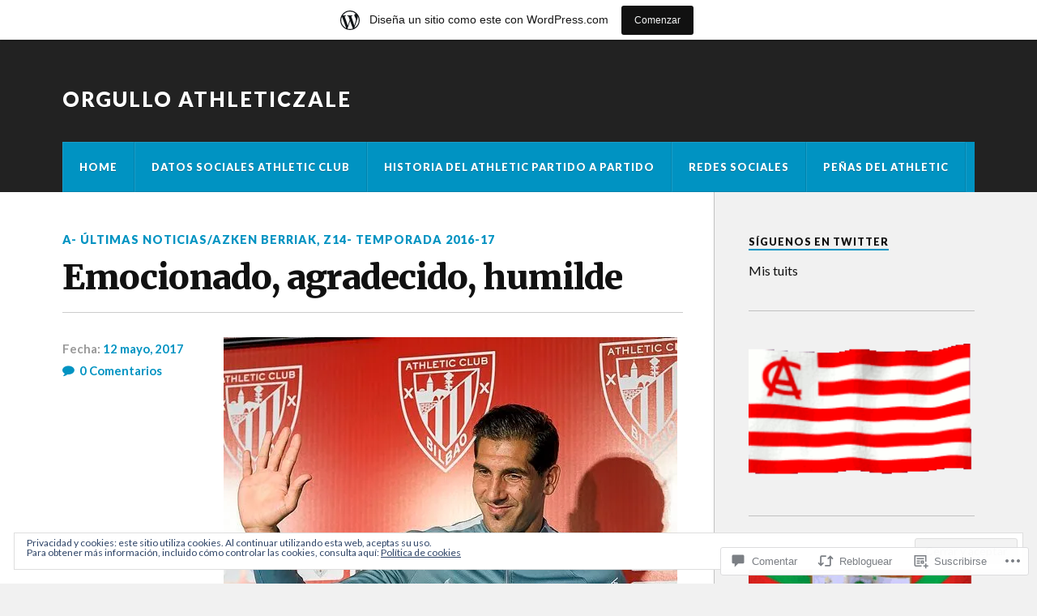

--- FILE ---
content_type: text/html; charset=UTF-8
request_url: https://orgulloathleticzale.wordpress.com/2017/05/12/emocionado-agradecido-humilde/
body_size: 53216
content:
<!DOCTYPE html>
<html class="no-js" lang="es">

<head>

<meta charset="UTF-8">
<meta name="viewport" content="width=device-width, initial-scale=1">
<link rel="profile" href="http://gmpg.org/xfn/11">
<link rel="pingback" href="https://orgulloathleticzale.wordpress.com/xmlrpc.php">

<title>Emocionado, agradecido, humilde &#8211; Orgullo Athleticzale</title>
<meta name='robots' content='max-image-preview:large' />
<meta name="google-site-verification" content="dBw5CvburAxi537Rp9qi5uG2174Vb6JwHwIRwPSLIK8" />
<meta name="msvalidate.01" content="12C1203B5086AECE94EB3A3D9830B2E" />
<meta name="p:domain_verify" content="f100679e6048d45e4a0b0b92dce1efce" />
<meta name="yandex-verification" content="44d68e1216009f40" />
<script>document.documentElement.className = document.documentElement.className.replace("no-js","js");</script>
<link rel='dns-prefetch' href='//s0.wp.com' />
<link rel='dns-prefetch' href='//widgets.wp.com' />
<link rel='dns-prefetch' href='//wordpress.com' />
<link rel='dns-prefetch' href='//fonts-api.wp.com' />
<link rel='dns-prefetch' href='//af.pubmine.com' />
<link rel="alternate" type="application/rss+xml" title="Orgullo Athleticzale &raquo; Feed" href="https://orgulloathleticzale.wordpress.com/feed/" />
<link rel="alternate" type="application/rss+xml" title="Orgullo Athleticzale &raquo; Feed de los comentarios" href="https://orgulloathleticzale.wordpress.com/comments/feed/" />
<link rel="alternate" type="application/rss+xml" title="Orgullo Athleticzale &raquo; Comentario Emocionado, agradecido, humilde del feed" href="https://orgulloathleticzale.wordpress.com/2017/05/12/emocionado-agradecido-humilde/feed/" />
	<script type="text/javascript">
		/* <![CDATA[ */
		function addLoadEvent(func) {
			var oldonload = window.onload;
			if (typeof window.onload != 'function') {
				window.onload = func;
			} else {
				window.onload = function () {
					oldonload();
					func();
				}
			}
		}
		/* ]]> */
	</script>
	<link crossorigin='anonymous' rel='stylesheet' id='all-css-0-1' href='/_static/??-eJx9jNsKAjEMBX/IGhel4oP4Ld1tKN2mF5qU4t+7K6J4wcdJzgz0oqacBJNAbKpQcz4xdG8dCgO25ZuDR0Wmg2AsZAQZWK6E24l5A78DM0oxU3gwcEsQs220uBXXhlUls3zQvyL5gK/unb7mI2X3FKKpAcUnp0ZTYZm+X1b5Es/DUQ/6sDvp/XwDuKdkPw==&cssminify=yes' type='text/css' media='all' />
<style id='wp-emoji-styles-inline-css'>

	img.wp-smiley, img.emoji {
		display: inline !important;
		border: none !important;
		box-shadow: none !important;
		height: 1em !important;
		width: 1em !important;
		margin: 0 0.07em !important;
		vertical-align: -0.1em !important;
		background: none !important;
		padding: 0 !important;
	}
/*# sourceURL=wp-emoji-styles-inline-css */
</style>
<link crossorigin='anonymous' rel='stylesheet' id='all-css-2-1' href='/wp-content/plugins/gutenberg-core/v22.2.0/build/styles/block-library/style.css?m=1764855221i&cssminify=yes' type='text/css' media='all' />
<style id='wp-block-library-inline-css'>
.has-text-align-justify {
	text-align:justify;
}
.has-text-align-justify{text-align:justify;}

/*# sourceURL=wp-block-library-inline-css */
</style><link crossorigin='anonymous' rel='stylesheet' id='all-css-0-2' href='/_static/??-eJzTLy/QzcxLzilNSS3WzyrWz01NyUxMzUnNTc0rQeEU5CRWphbp5qSmJyZX6uVm5uklFxfr6OPTDpRD5sM02efaGpoZmFkYGRuZGmQBAHPvL0Y=&cssminify=yes' type='text/css' media='all' />
<style id='global-styles-inline-css'>
:root{--wp--preset--aspect-ratio--square: 1;--wp--preset--aspect-ratio--4-3: 4/3;--wp--preset--aspect-ratio--3-4: 3/4;--wp--preset--aspect-ratio--3-2: 3/2;--wp--preset--aspect-ratio--2-3: 2/3;--wp--preset--aspect-ratio--16-9: 16/9;--wp--preset--aspect-ratio--9-16: 9/16;--wp--preset--color--black: #000000;--wp--preset--color--cyan-bluish-gray: #abb8c3;--wp--preset--color--white: #ffffff;--wp--preset--color--pale-pink: #f78da7;--wp--preset--color--vivid-red: #cf2e2e;--wp--preset--color--luminous-vivid-orange: #ff6900;--wp--preset--color--luminous-vivid-amber: #fcb900;--wp--preset--color--light-green-cyan: #7bdcb5;--wp--preset--color--vivid-green-cyan: #00d084;--wp--preset--color--pale-cyan-blue: #8ed1fc;--wp--preset--color--vivid-cyan-blue: #0693e3;--wp--preset--color--vivid-purple: #9b51e0;--wp--preset--gradient--vivid-cyan-blue-to-vivid-purple: linear-gradient(135deg,rgb(6,147,227) 0%,rgb(155,81,224) 100%);--wp--preset--gradient--light-green-cyan-to-vivid-green-cyan: linear-gradient(135deg,rgb(122,220,180) 0%,rgb(0,208,130) 100%);--wp--preset--gradient--luminous-vivid-amber-to-luminous-vivid-orange: linear-gradient(135deg,rgb(252,185,0) 0%,rgb(255,105,0) 100%);--wp--preset--gradient--luminous-vivid-orange-to-vivid-red: linear-gradient(135deg,rgb(255,105,0) 0%,rgb(207,46,46) 100%);--wp--preset--gradient--very-light-gray-to-cyan-bluish-gray: linear-gradient(135deg,rgb(238,238,238) 0%,rgb(169,184,195) 100%);--wp--preset--gradient--cool-to-warm-spectrum: linear-gradient(135deg,rgb(74,234,220) 0%,rgb(151,120,209) 20%,rgb(207,42,186) 40%,rgb(238,44,130) 60%,rgb(251,105,98) 80%,rgb(254,248,76) 100%);--wp--preset--gradient--blush-light-purple: linear-gradient(135deg,rgb(255,206,236) 0%,rgb(152,150,240) 100%);--wp--preset--gradient--blush-bordeaux: linear-gradient(135deg,rgb(254,205,165) 0%,rgb(254,45,45) 50%,rgb(107,0,62) 100%);--wp--preset--gradient--luminous-dusk: linear-gradient(135deg,rgb(255,203,112) 0%,rgb(199,81,192) 50%,rgb(65,88,208) 100%);--wp--preset--gradient--pale-ocean: linear-gradient(135deg,rgb(255,245,203) 0%,rgb(182,227,212) 50%,rgb(51,167,181) 100%);--wp--preset--gradient--electric-grass: linear-gradient(135deg,rgb(202,248,128) 0%,rgb(113,206,126) 100%);--wp--preset--gradient--midnight: linear-gradient(135deg,rgb(2,3,129) 0%,rgb(40,116,252) 100%);--wp--preset--font-size--small: 13px;--wp--preset--font-size--medium: 20px;--wp--preset--font-size--large: 36px;--wp--preset--font-size--x-large: 42px;--wp--preset--font-family--albert-sans: 'Albert Sans', sans-serif;--wp--preset--font-family--alegreya: Alegreya, serif;--wp--preset--font-family--arvo: Arvo, serif;--wp--preset--font-family--bodoni-moda: 'Bodoni Moda', serif;--wp--preset--font-family--bricolage-grotesque: 'Bricolage Grotesque', sans-serif;--wp--preset--font-family--cabin: Cabin, sans-serif;--wp--preset--font-family--chivo: Chivo, sans-serif;--wp--preset--font-family--commissioner: Commissioner, sans-serif;--wp--preset--font-family--cormorant: Cormorant, serif;--wp--preset--font-family--courier-prime: 'Courier Prime', monospace;--wp--preset--font-family--crimson-pro: 'Crimson Pro', serif;--wp--preset--font-family--dm-mono: 'DM Mono', monospace;--wp--preset--font-family--dm-sans: 'DM Sans', sans-serif;--wp--preset--font-family--dm-serif-display: 'DM Serif Display', serif;--wp--preset--font-family--domine: Domine, serif;--wp--preset--font-family--eb-garamond: 'EB Garamond', serif;--wp--preset--font-family--epilogue: Epilogue, sans-serif;--wp--preset--font-family--fahkwang: Fahkwang, sans-serif;--wp--preset--font-family--figtree: Figtree, sans-serif;--wp--preset--font-family--fira-sans: 'Fira Sans', sans-serif;--wp--preset--font-family--fjalla-one: 'Fjalla One', sans-serif;--wp--preset--font-family--fraunces: Fraunces, serif;--wp--preset--font-family--gabarito: Gabarito, system-ui;--wp--preset--font-family--ibm-plex-mono: 'IBM Plex Mono', monospace;--wp--preset--font-family--ibm-plex-sans: 'IBM Plex Sans', sans-serif;--wp--preset--font-family--ibarra-real-nova: 'Ibarra Real Nova', serif;--wp--preset--font-family--instrument-serif: 'Instrument Serif', serif;--wp--preset--font-family--inter: Inter, sans-serif;--wp--preset--font-family--josefin-sans: 'Josefin Sans', sans-serif;--wp--preset--font-family--jost: Jost, sans-serif;--wp--preset--font-family--libre-baskerville: 'Libre Baskerville', serif;--wp--preset--font-family--libre-franklin: 'Libre Franklin', sans-serif;--wp--preset--font-family--literata: Literata, serif;--wp--preset--font-family--lora: Lora, serif;--wp--preset--font-family--merriweather: Merriweather, serif;--wp--preset--font-family--montserrat: Montserrat, sans-serif;--wp--preset--font-family--newsreader: Newsreader, serif;--wp--preset--font-family--noto-sans-mono: 'Noto Sans Mono', sans-serif;--wp--preset--font-family--nunito: Nunito, sans-serif;--wp--preset--font-family--open-sans: 'Open Sans', sans-serif;--wp--preset--font-family--overpass: Overpass, sans-serif;--wp--preset--font-family--pt-serif: 'PT Serif', serif;--wp--preset--font-family--petrona: Petrona, serif;--wp--preset--font-family--piazzolla: Piazzolla, serif;--wp--preset--font-family--playfair-display: 'Playfair Display', serif;--wp--preset--font-family--plus-jakarta-sans: 'Plus Jakarta Sans', sans-serif;--wp--preset--font-family--poppins: Poppins, sans-serif;--wp--preset--font-family--raleway: Raleway, sans-serif;--wp--preset--font-family--roboto: Roboto, sans-serif;--wp--preset--font-family--roboto-slab: 'Roboto Slab', serif;--wp--preset--font-family--rubik: Rubik, sans-serif;--wp--preset--font-family--rufina: Rufina, serif;--wp--preset--font-family--sora: Sora, sans-serif;--wp--preset--font-family--source-sans-3: 'Source Sans 3', sans-serif;--wp--preset--font-family--source-serif-4: 'Source Serif 4', serif;--wp--preset--font-family--space-mono: 'Space Mono', monospace;--wp--preset--font-family--syne: Syne, sans-serif;--wp--preset--font-family--texturina: Texturina, serif;--wp--preset--font-family--urbanist: Urbanist, sans-serif;--wp--preset--font-family--work-sans: 'Work Sans', sans-serif;--wp--preset--spacing--20: 0.44rem;--wp--preset--spacing--30: 0.67rem;--wp--preset--spacing--40: 1rem;--wp--preset--spacing--50: 1.5rem;--wp--preset--spacing--60: 2.25rem;--wp--preset--spacing--70: 3.38rem;--wp--preset--spacing--80: 5.06rem;--wp--preset--shadow--natural: 6px 6px 9px rgba(0, 0, 0, 0.2);--wp--preset--shadow--deep: 12px 12px 50px rgba(0, 0, 0, 0.4);--wp--preset--shadow--sharp: 6px 6px 0px rgba(0, 0, 0, 0.2);--wp--preset--shadow--outlined: 6px 6px 0px -3px rgb(255, 255, 255), 6px 6px rgb(0, 0, 0);--wp--preset--shadow--crisp: 6px 6px 0px rgb(0, 0, 0);}:where(.is-layout-flex){gap: 0.5em;}:where(.is-layout-grid){gap: 0.5em;}body .is-layout-flex{display: flex;}.is-layout-flex{flex-wrap: wrap;align-items: center;}.is-layout-flex > :is(*, div){margin: 0;}body .is-layout-grid{display: grid;}.is-layout-grid > :is(*, div){margin: 0;}:where(.wp-block-columns.is-layout-flex){gap: 2em;}:where(.wp-block-columns.is-layout-grid){gap: 2em;}:where(.wp-block-post-template.is-layout-flex){gap: 1.25em;}:where(.wp-block-post-template.is-layout-grid){gap: 1.25em;}.has-black-color{color: var(--wp--preset--color--black) !important;}.has-cyan-bluish-gray-color{color: var(--wp--preset--color--cyan-bluish-gray) !important;}.has-white-color{color: var(--wp--preset--color--white) !important;}.has-pale-pink-color{color: var(--wp--preset--color--pale-pink) !important;}.has-vivid-red-color{color: var(--wp--preset--color--vivid-red) !important;}.has-luminous-vivid-orange-color{color: var(--wp--preset--color--luminous-vivid-orange) !important;}.has-luminous-vivid-amber-color{color: var(--wp--preset--color--luminous-vivid-amber) !important;}.has-light-green-cyan-color{color: var(--wp--preset--color--light-green-cyan) !important;}.has-vivid-green-cyan-color{color: var(--wp--preset--color--vivid-green-cyan) !important;}.has-pale-cyan-blue-color{color: var(--wp--preset--color--pale-cyan-blue) !important;}.has-vivid-cyan-blue-color{color: var(--wp--preset--color--vivid-cyan-blue) !important;}.has-vivid-purple-color{color: var(--wp--preset--color--vivid-purple) !important;}.has-black-background-color{background-color: var(--wp--preset--color--black) !important;}.has-cyan-bluish-gray-background-color{background-color: var(--wp--preset--color--cyan-bluish-gray) !important;}.has-white-background-color{background-color: var(--wp--preset--color--white) !important;}.has-pale-pink-background-color{background-color: var(--wp--preset--color--pale-pink) !important;}.has-vivid-red-background-color{background-color: var(--wp--preset--color--vivid-red) !important;}.has-luminous-vivid-orange-background-color{background-color: var(--wp--preset--color--luminous-vivid-orange) !important;}.has-luminous-vivid-amber-background-color{background-color: var(--wp--preset--color--luminous-vivid-amber) !important;}.has-light-green-cyan-background-color{background-color: var(--wp--preset--color--light-green-cyan) !important;}.has-vivid-green-cyan-background-color{background-color: var(--wp--preset--color--vivid-green-cyan) !important;}.has-pale-cyan-blue-background-color{background-color: var(--wp--preset--color--pale-cyan-blue) !important;}.has-vivid-cyan-blue-background-color{background-color: var(--wp--preset--color--vivid-cyan-blue) !important;}.has-vivid-purple-background-color{background-color: var(--wp--preset--color--vivid-purple) !important;}.has-black-border-color{border-color: var(--wp--preset--color--black) !important;}.has-cyan-bluish-gray-border-color{border-color: var(--wp--preset--color--cyan-bluish-gray) !important;}.has-white-border-color{border-color: var(--wp--preset--color--white) !important;}.has-pale-pink-border-color{border-color: var(--wp--preset--color--pale-pink) !important;}.has-vivid-red-border-color{border-color: var(--wp--preset--color--vivid-red) !important;}.has-luminous-vivid-orange-border-color{border-color: var(--wp--preset--color--luminous-vivid-orange) !important;}.has-luminous-vivid-amber-border-color{border-color: var(--wp--preset--color--luminous-vivid-amber) !important;}.has-light-green-cyan-border-color{border-color: var(--wp--preset--color--light-green-cyan) !important;}.has-vivid-green-cyan-border-color{border-color: var(--wp--preset--color--vivid-green-cyan) !important;}.has-pale-cyan-blue-border-color{border-color: var(--wp--preset--color--pale-cyan-blue) !important;}.has-vivid-cyan-blue-border-color{border-color: var(--wp--preset--color--vivid-cyan-blue) !important;}.has-vivid-purple-border-color{border-color: var(--wp--preset--color--vivid-purple) !important;}.has-vivid-cyan-blue-to-vivid-purple-gradient-background{background: var(--wp--preset--gradient--vivid-cyan-blue-to-vivid-purple) !important;}.has-light-green-cyan-to-vivid-green-cyan-gradient-background{background: var(--wp--preset--gradient--light-green-cyan-to-vivid-green-cyan) !important;}.has-luminous-vivid-amber-to-luminous-vivid-orange-gradient-background{background: var(--wp--preset--gradient--luminous-vivid-amber-to-luminous-vivid-orange) !important;}.has-luminous-vivid-orange-to-vivid-red-gradient-background{background: var(--wp--preset--gradient--luminous-vivid-orange-to-vivid-red) !important;}.has-very-light-gray-to-cyan-bluish-gray-gradient-background{background: var(--wp--preset--gradient--very-light-gray-to-cyan-bluish-gray) !important;}.has-cool-to-warm-spectrum-gradient-background{background: var(--wp--preset--gradient--cool-to-warm-spectrum) !important;}.has-blush-light-purple-gradient-background{background: var(--wp--preset--gradient--blush-light-purple) !important;}.has-blush-bordeaux-gradient-background{background: var(--wp--preset--gradient--blush-bordeaux) !important;}.has-luminous-dusk-gradient-background{background: var(--wp--preset--gradient--luminous-dusk) !important;}.has-pale-ocean-gradient-background{background: var(--wp--preset--gradient--pale-ocean) !important;}.has-electric-grass-gradient-background{background: var(--wp--preset--gradient--electric-grass) !important;}.has-midnight-gradient-background{background: var(--wp--preset--gradient--midnight) !important;}.has-small-font-size{font-size: var(--wp--preset--font-size--small) !important;}.has-medium-font-size{font-size: var(--wp--preset--font-size--medium) !important;}.has-large-font-size{font-size: var(--wp--preset--font-size--large) !important;}.has-x-large-font-size{font-size: var(--wp--preset--font-size--x-large) !important;}.has-albert-sans-font-family{font-family: var(--wp--preset--font-family--albert-sans) !important;}.has-alegreya-font-family{font-family: var(--wp--preset--font-family--alegreya) !important;}.has-arvo-font-family{font-family: var(--wp--preset--font-family--arvo) !important;}.has-bodoni-moda-font-family{font-family: var(--wp--preset--font-family--bodoni-moda) !important;}.has-bricolage-grotesque-font-family{font-family: var(--wp--preset--font-family--bricolage-grotesque) !important;}.has-cabin-font-family{font-family: var(--wp--preset--font-family--cabin) !important;}.has-chivo-font-family{font-family: var(--wp--preset--font-family--chivo) !important;}.has-commissioner-font-family{font-family: var(--wp--preset--font-family--commissioner) !important;}.has-cormorant-font-family{font-family: var(--wp--preset--font-family--cormorant) !important;}.has-courier-prime-font-family{font-family: var(--wp--preset--font-family--courier-prime) !important;}.has-crimson-pro-font-family{font-family: var(--wp--preset--font-family--crimson-pro) !important;}.has-dm-mono-font-family{font-family: var(--wp--preset--font-family--dm-mono) !important;}.has-dm-sans-font-family{font-family: var(--wp--preset--font-family--dm-sans) !important;}.has-dm-serif-display-font-family{font-family: var(--wp--preset--font-family--dm-serif-display) !important;}.has-domine-font-family{font-family: var(--wp--preset--font-family--domine) !important;}.has-eb-garamond-font-family{font-family: var(--wp--preset--font-family--eb-garamond) !important;}.has-epilogue-font-family{font-family: var(--wp--preset--font-family--epilogue) !important;}.has-fahkwang-font-family{font-family: var(--wp--preset--font-family--fahkwang) !important;}.has-figtree-font-family{font-family: var(--wp--preset--font-family--figtree) !important;}.has-fira-sans-font-family{font-family: var(--wp--preset--font-family--fira-sans) !important;}.has-fjalla-one-font-family{font-family: var(--wp--preset--font-family--fjalla-one) !important;}.has-fraunces-font-family{font-family: var(--wp--preset--font-family--fraunces) !important;}.has-gabarito-font-family{font-family: var(--wp--preset--font-family--gabarito) !important;}.has-ibm-plex-mono-font-family{font-family: var(--wp--preset--font-family--ibm-plex-mono) !important;}.has-ibm-plex-sans-font-family{font-family: var(--wp--preset--font-family--ibm-plex-sans) !important;}.has-ibarra-real-nova-font-family{font-family: var(--wp--preset--font-family--ibarra-real-nova) !important;}.has-instrument-serif-font-family{font-family: var(--wp--preset--font-family--instrument-serif) !important;}.has-inter-font-family{font-family: var(--wp--preset--font-family--inter) !important;}.has-josefin-sans-font-family{font-family: var(--wp--preset--font-family--josefin-sans) !important;}.has-jost-font-family{font-family: var(--wp--preset--font-family--jost) !important;}.has-libre-baskerville-font-family{font-family: var(--wp--preset--font-family--libre-baskerville) !important;}.has-libre-franklin-font-family{font-family: var(--wp--preset--font-family--libre-franklin) !important;}.has-literata-font-family{font-family: var(--wp--preset--font-family--literata) !important;}.has-lora-font-family{font-family: var(--wp--preset--font-family--lora) !important;}.has-merriweather-font-family{font-family: var(--wp--preset--font-family--merriweather) !important;}.has-montserrat-font-family{font-family: var(--wp--preset--font-family--montserrat) !important;}.has-newsreader-font-family{font-family: var(--wp--preset--font-family--newsreader) !important;}.has-noto-sans-mono-font-family{font-family: var(--wp--preset--font-family--noto-sans-mono) !important;}.has-nunito-font-family{font-family: var(--wp--preset--font-family--nunito) !important;}.has-open-sans-font-family{font-family: var(--wp--preset--font-family--open-sans) !important;}.has-overpass-font-family{font-family: var(--wp--preset--font-family--overpass) !important;}.has-pt-serif-font-family{font-family: var(--wp--preset--font-family--pt-serif) !important;}.has-petrona-font-family{font-family: var(--wp--preset--font-family--petrona) !important;}.has-piazzolla-font-family{font-family: var(--wp--preset--font-family--piazzolla) !important;}.has-playfair-display-font-family{font-family: var(--wp--preset--font-family--playfair-display) !important;}.has-plus-jakarta-sans-font-family{font-family: var(--wp--preset--font-family--plus-jakarta-sans) !important;}.has-poppins-font-family{font-family: var(--wp--preset--font-family--poppins) !important;}.has-raleway-font-family{font-family: var(--wp--preset--font-family--raleway) !important;}.has-roboto-font-family{font-family: var(--wp--preset--font-family--roboto) !important;}.has-roboto-slab-font-family{font-family: var(--wp--preset--font-family--roboto-slab) !important;}.has-rubik-font-family{font-family: var(--wp--preset--font-family--rubik) !important;}.has-rufina-font-family{font-family: var(--wp--preset--font-family--rufina) !important;}.has-sora-font-family{font-family: var(--wp--preset--font-family--sora) !important;}.has-source-sans-3-font-family{font-family: var(--wp--preset--font-family--source-sans-3) !important;}.has-source-serif-4-font-family{font-family: var(--wp--preset--font-family--source-serif-4) !important;}.has-space-mono-font-family{font-family: var(--wp--preset--font-family--space-mono) !important;}.has-syne-font-family{font-family: var(--wp--preset--font-family--syne) !important;}.has-texturina-font-family{font-family: var(--wp--preset--font-family--texturina) !important;}.has-urbanist-font-family{font-family: var(--wp--preset--font-family--urbanist) !important;}.has-work-sans-font-family{font-family: var(--wp--preset--font-family--work-sans) !important;}
/*# sourceURL=global-styles-inline-css */
</style>

<style id='classic-theme-styles-inline-css'>
/*! This file is auto-generated */
.wp-block-button__link{color:#fff;background-color:#32373c;border-radius:9999px;box-shadow:none;text-decoration:none;padding:calc(.667em + 2px) calc(1.333em + 2px);font-size:1.125em}.wp-block-file__button{background:#32373c;color:#fff;text-decoration:none}
/*# sourceURL=/wp-includes/css/classic-themes.min.css */
</style>
<link crossorigin='anonymous' rel='stylesheet' id='all-css-4-1' href='/_static/??-eJx9j9sOwjAIhl/ISjTzdGF8FNMD0c7RNYVuPr4sy27U7IbADx8/wJiN75NgEqBqclcfMTH4vqDqlK2AThCGaLFD0rGtZ97Af2yM4YGiOC+5EXyvI1ltjHO5ILPRSLGSkad68RrXomTrX0alecXcAK5p6d0HTKEvYKv0ZEWi/6GAiwdXYxdgwOLUWcXpS/6up1tudN2djud9c2maQ/sBK5V29A==&cssminify=yes' type='text/css' media='all' />
<link rel='stylesheet' id='verbum-gutenberg-css-css' href='https://widgets.wp.com/verbum-block-editor/block-editor.css?ver=1738686361' media='all' />
<link crossorigin='anonymous' rel='stylesheet' id='all-css-6-1' href='/_static/??/wp-content/mu-plugins/comment-likes/css/comment-likes.css,/i/noticons/noticons.css?m=1436783281j&cssminify=yes' type='text/css' media='all' />
<link rel='stylesheet' id='fonts-css' href='https://fonts-api.wp.com/css?family=Lato%3A400%2C700%2C900%2C400italic%2C700italic%7CMerriweather%3A700%2C900%2C400italic&#038;subset=latin%2Clatin-ext' media='all' />
<link crossorigin='anonymous' rel='stylesheet' id='all-css-8-1' href='/_static/??-eJzTLy/QTc7PK0nNK9EvyUjNTS3WLyhN0i/KL8/JzEvXTwNK6SaWpxbn56aicPSSi4t19PFrLi6pzAErtM+1NTQ3MTSzNDY2Mc4CAOYBKhM=&cssminify=yes' type='text/css' media='all' />
<style id='style-inline-css'>
.post-meta-author { clip: rect(1px, 1px, 1px, 1px); height: 1px; position: absolute; overflow: hidden; width: 1px; }
/*# sourceURL=style-inline-css */
</style>
<style id='jetpack_facebook_likebox-inline-css'>
.widget_facebook_likebox {
	overflow: hidden;
}

/*# sourceURL=/wp-content/mu-plugins/jetpack-plugin/sun/modules/widgets/facebook-likebox/style.css */
</style>
<link crossorigin='anonymous' rel='stylesheet' id='all-css-10-1' href='/_static/??-eJzTLy/QTc7PK0nNK9HPLdUtyClNz8wr1i9KTcrJTwcy0/WTi5G5ekCujj52Temp+bo5+cmJJZn5eSgc3bScxMwikFb7XFtDE1NLExMLc0OTLACohS2q&cssminify=yes' type='text/css' media='all' />
<link crossorigin='anonymous' rel='stylesheet' id='print-css-11-1' href='/wp-content/mu-plugins/global-print/global-print.css?m=1465851035i&cssminify=yes' type='text/css' media='print' />
<style id='jetpack-global-styles-frontend-style-inline-css'>
:root { --font-headings: unset; --font-base: unset; --font-headings-default: -apple-system,BlinkMacSystemFont,"Segoe UI",Roboto,Oxygen-Sans,Ubuntu,Cantarell,"Helvetica Neue",sans-serif; --font-base-default: -apple-system,BlinkMacSystemFont,"Segoe UI",Roboto,Oxygen-Sans,Ubuntu,Cantarell,"Helvetica Neue",sans-serif;}
/*# sourceURL=jetpack-global-styles-frontend-style-inline-css */
</style>
<link crossorigin='anonymous' rel='stylesheet' id='all-css-14-1' href='/_static/??-eJyNjcsKAjEMRX/IGtQZBxfip0hMS9sxTYppGfx7H7gRN+7ugcs5sFRHKi1Ig9Jd5R6zGMyhVaTrh8G6QFHfORhYwlvw6P39PbPENZmt4G/ROQuBKWVkxxrVvuBH1lIoz2waILJekF+HUzlupnG3nQ77YZwfuRJIaQ==&cssminify=yes' type='text/css' media='all' />
<script type="text/javascript" id="jetpack_related-posts-js-extra">
/* <![CDATA[ */
var related_posts_js_options = {"post_heading":"h4"};
//# sourceURL=jetpack_related-posts-js-extra
/* ]]> */
</script>
<script type="text/javascript" id="wpcom-actionbar-placeholder-js-extra">
/* <![CDATA[ */
var actionbardata = {"siteID":"49687925","postID":"157800","siteURL":"https://orgulloathleticzale.wordpress.com","xhrURL":"https://orgulloathleticzale.wordpress.com/wp-admin/admin-ajax.php","nonce":"dd15ffb2a3","isLoggedIn":"","statusMessage":"","subsEmailDefault":"instantly","proxyScriptUrl":"https://s0.wp.com/wp-content/js/wpcom-proxy-request.js?m=1513050504i&amp;ver=20211021","shortlink":"https://wp.me/p3mu69-F3a","i18n":{"followedText":"Las nuevas entradas de este sitio aparecer\u00e1n ahora en tu \u003Ca href=\"https://wordpress.com/reader\"\u003ELector\u003C/a\u003E","foldBar":"Contraer esta barra","unfoldBar":"Expandir esta barra","shortLinkCopied":"El enlace corto se ha copiado al portapapeles."}};
//# sourceURL=wpcom-actionbar-placeholder-js-extra
/* ]]> */
</script>
<script type="text/javascript" id="jetpack-mu-wpcom-settings-js-before">
/* <![CDATA[ */
var JETPACK_MU_WPCOM_SETTINGS = {"assetsUrl":"https://s0.wp.com/wp-content/mu-plugins/jetpack-mu-wpcom-plugin/sun/jetpack_vendor/automattic/jetpack-mu-wpcom/src/build/"};
//# sourceURL=jetpack-mu-wpcom-settings-js-before
/* ]]> */
</script>
<script crossorigin='anonymous' type='text/javascript'  src='/_static/??-eJx1j1EKwjAQRC/kdq1Q2h/xKFKTEBKTTcwm1t7eFKtU0K9hmOENg1MEESgryugLRFe0IUarchzFdfXIhfBsSOClGCcxKTdmJSEGzvztGm+osbzDDdfWjssQU3jM76zCXJGKl9DeikrzKlvA3xJ4o1Md/bV2cUF/fkwhyVEyCDcyv0DCR7wfFgEKBFrGVBEnf2z7rtu3bT8M9gk9l2bI'></script>
<script type="text/javascript" id="rlt-proxy-js-after">
/* <![CDATA[ */
	rltInitialize( {"token":null,"iframeOrigins":["https:\/\/widgets.wp.com"]} );
//# sourceURL=rlt-proxy-js-after
/* ]]> */
</script>
<link rel="EditURI" type="application/rsd+xml" title="RSD" href="https://orgulloathleticzale.wordpress.com/xmlrpc.php?rsd" />
<meta name="generator" content="WordPress.com" />
<link rel="canonical" href="https://orgulloathleticzale.wordpress.com/2017/05/12/emocionado-agradecido-humilde/" />
<link rel='shortlink' href='https://wp.me/p3mu69-F3a' />
<link rel="alternate" type="application/json+oembed" href="https://public-api.wordpress.com/oembed/?format=json&amp;url=https%3A%2F%2Forgulloathleticzale.wordpress.com%2F2017%2F05%2F12%2Femocionado-agradecido-humilde%2F&amp;for=wpcom-auto-discovery" /><link rel="alternate" type="application/xml+oembed" href="https://public-api.wordpress.com/oembed/?format=xml&amp;url=https%3A%2F%2Forgulloathleticzale.wordpress.com%2F2017%2F05%2F12%2Femocionado-agradecido-humilde%2F&amp;for=wpcom-auto-discovery" />
<!-- Jetpack Open Graph Tags -->
<meta property="og:type" content="article" />
<meta property="og:title" content="Emocionado, agradecido, humilde" />
<meta property="og:url" content="https://orgulloathleticzale.wordpress.com/2017/05/12/emocionado-agradecido-humilde/" />
<meta property="og:description" content="Gorka Iraizoz solo tiene palabras de gratitud para su familia, compañeros y club, en un día de despedida «feliz, pese a que sea difícil»&#8230; Origen: GARA" />
<meta property="article:published_time" content="2017-05-12T09:13:54+00:00" />
<meta property="article:modified_time" content="2017-05-12T09:13:54+00:00" />
<meta property="og:site_name" content="Orgullo Athleticzale" />
<meta property="og:image" content="https://orgulloathleticzale.wordpress.com/wp-content/uploads/2017/05/0512_kir_athletic.jpg" />
<meta property="og:image:secure_url" content="https://orgulloathleticzale.wordpress.com/wp-content/uploads/2017/05/0512_kir_athletic.jpg" />
<meta property="og:image:alt" content="" />
<meta property="og:locale" content="es_ES" />
<meta property="fb:app_id" content="249643311490" />
<meta property="article:publisher" content="https://www.facebook.com/WordPresscom" />
<meta name="twitter:creator" content="@OrgulloATH1" />
<meta name="twitter:site" content="@OrgulloATH1" />
<meta name="twitter:text:title" content="Emocionado, agradecido, humilde" />
<meta name="twitter:image" content="https://orgulloathleticzale.wordpress.com/wp-content/uploads/2017/05/0512_kir_athletic.jpg?w=144" />
<meta name="twitter:card" content="summary" />

<!-- End Jetpack Open Graph Tags -->
<link rel='openid.server' href='https://orgulloathleticzale.wordpress.com/?openidserver=1' />
<link rel='openid.delegate' href='https://orgulloathleticzale.wordpress.com/' />
<link rel="search" type="application/opensearchdescription+xml" href="https://orgulloathleticzale.wordpress.com/osd.xml" title="Orgullo Athleticzale" />
<link rel="search" type="application/opensearchdescription+xml" href="https://s1.wp.com/opensearch.xml" title="WordPress.com" />
<style>
.milestone-widget {
	--milestone-text-color: #111111;
	--milestone-bg-color: #ffffff;
	--milestone-border-color:#999999;
}
</style>
		<meta name="description" content="Gorka Iraizoz solo tiene palabras de gratitud para su familia, compañeros y club, en un día de despedida «feliz, pese a que sea difícil»... Origen: GARA" />
<script type="text/javascript">
/* <![CDATA[ */
var wa_client = {}; wa_client.cmd = []; wa_client.config = { 'blog_id': 49687925, 'blog_language': 'es', 'is_wordads': false, 'hosting_type': 0, 'afp_account_id': null, 'afp_host_id': 5038568878849053, 'theme': 'pub/rowling', '_': { 'title': 'Anuncio publicitario', 'privacy_settings': 'Ajustes de privacidad' }, 'formats': [ 'inline', 'belowpost', 'bottom_sticky', 'sidebar_sticky_right', 'sidebar', 'gutenberg_rectangle', 'gutenberg_leaderboard', 'gutenberg_mobile_leaderboard', 'gutenberg_skyscraper' ] };
/* ]]> */
</script>
		<script type="text/javascript">

			window.doNotSellCallback = function() {

				var linkElements = [
					'a[href="https://wordpress.com/?ref=footer_blog"]',
					'a[href="https://wordpress.com/?ref=footer_website"]',
					'a[href="https://wordpress.com/?ref=vertical_footer"]',
					'a[href^="https://wordpress.com/?ref=footer_segment_"]',
				].join(',');

				var dnsLink = document.createElement( 'a' );
				dnsLink.href = 'https://wordpress.com/es/advertising-program-optout/';
				dnsLink.classList.add( 'do-not-sell-link' );
				dnsLink.rel = 'nofollow';
				dnsLink.style.marginLeft = '0.5em';
				dnsLink.textContent = 'No vendas ni compartas mi información personal';

				var creditLinks = document.querySelectorAll( linkElements );

				if ( 0 === creditLinks.length ) {
					return false;
				}

				Array.prototype.forEach.call( creditLinks, function( el ) {
					el.insertAdjacentElement( 'afterend', dnsLink );
				});

				return true;
			};

		</script>
		<link rel="icon" href="https://orgulloathleticzale.wordpress.com/wp-content/uploads/2019/11/sin-2-e1573131000347.jpg?w=32" sizes="32x32" />
<link rel="icon" href="https://orgulloathleticzale.wordpress.com/wp-content/uploads/2019/11/sin-2-e1573131000347.jpg?w=192" sizes="192x192" />
<link rel="apple-touch-icon" href="https://orgulloathleticzale.wordpress.com/wp-content/uploads/2019/11/sin-2-e1573131000347.jpg?w=180" />
<meta name="msapplication-TileImage" content="https://orgulloathleticzale.wordpress.com/wp-content/uploads/2019/11/sin-2-e1573131000347.jpg?w=270" />
<script type="text/javascript">
	window.google_analytics_uacct = "UA-52447-2";
</script>

<script type="text/javascript">
	var _gaq = _gaq || [];
	_gaq.push(['_setAccount', 'UA-52447-2']);
	_gaq.push(['_gat._anonymizeIp']);
	_gaq.push(['_setDomainName', 'wordpress.com']);
	_gaq.push(['_initData']);
	_gaq.push(['_trackPageview']);

	(function() {
		var ga = document.createElement('script'); ga.type = 'text/javascript'; ga.async = true;
		ga.src = ('https:' == document.location.protocol ? 'https://ssl' : 'http://www') + '.google-analytics.com/ga.js';
		(document.getElementsByTagName('head')[0] || document.getElementsByTagName('body')[0]).appendChild(ga);
	})();
</script>

<link crossorigin='anonymous' rel='stylesheet' id='all-css-0-3' href='/_static/??-eJyNzM0KAjEMBOAXshvqD+pBfBTZTcuStUmLSdjXt6Ig3rzNxwwDawtYxbIYsIdWfCZRWLK1Ee8fg7rAjQRhciqpc1J8UDOqffujgUkGVN3A38dck5essFKasykwdVmV/E3h3b2Or3yJx8PufIr7uF2epO1IGw==&cssminify=yes' type='text/css' media='all' />
</head>

	<body class="wp-singular post-template-default single single-post postid-157800 single-format-standard wp-theme-pubrowling customizer-styles-applied jetpack-reblog-enabled author-hidden has-marketing-bar has-marketing-bar-theme-rowling">

		<a class="skip-link screen-reader-text" href="#main">Saltar al contenido</a>

		
		<div class="search-container">

			<div class="section-inner">

				
<form method="get" class="search-form" action="https://orgulloathleticzale.wordpress.com/">
	<label>
		<span class="screen-reader-text">Buscar:</span>
		<input type="search" class="search-field" placeholder="Buscar" value="" name="s" title="Buscar:" />
	</label>
	<button type="submit" class="search-button"><span class="fa fw fa-search"></span><span class="screen-reader-text">Buscar</span></button>
</form>

			</div> <!-- /section-inner -->

		</div> <!-- /search-container -->

		<header class="header-wrapper">

			<div class="header">

				<div class="section-inner">

					
						<a href="https://orgulloathleticzale.wordpress.com/" class="site-logo-link" rel="home" itemprop="url"></a>
						<h2 class="site-title">
							<a href="https://orgulloathleticzale.wordpress.com/" title="Orgullo Athleticzale &mdash; " rel="home">Orgullo Athleticzale</a>
						</h2>

						
					
										<div class="nav-toggle">

						<div class="bars">
							<div class="bar"></div>
							<div class="bar"></div>
							<div class="bar"></div>
						</div>

					</div> <!-- /nav-toggle -->
					
				</div> <!-- /section-inner -->

			</div> <!-- /header -->

						<nav class="navigation">

				<div class="section-inner clear-fix">

					<ul class="header-bottom-menu">

					<li id="menu-item-720" class="menu-item menu-item-type-custom menu-item-object-custom menu-item-home menu-item-720"><a href="https://orgulloathleticzale.wordpress.com/">Home</a></li>
<li id="menu-item-157549" class="menu-item menu-item-type-post_type menu-item-object-page menu-item-157549"><a href="https://orgulloathleticzale.wordpress.com/datos-sociales-athletic-club/">DATOS SOCIALES ATHLETIC CLUB</a></li>
<li id="menu-item-157550" class="menu-item menu-item-type-post_type menu-item-object-page menu-item-157550"><a href="https://orgulloathleticzale.wordpress.com/historia-del-athletic-partido-a-partido/">Historia del Athletic partido a partido</a></li>
<li id="menu-item-157551" class="menu-item menu-item-type-post_type menu-item-object-page menu-item-157551"><a href="https://orgulloathleticzale.wordpress.com/redes-sociales/">Redes Sociales</a></li>
<li id="menu-item-157552" class="menu-item menu-item-type-post_type menu-item-object-page menu-item-157552"><a href="https://orgulloathleticzale.wordpress.com/listado-de-penas/">Peñas del Athletic</a></li>

					</ul>

				</div><!-- /header-bottom-menu -->

			</nav> <!-- /navigation -->
			
		</header> <!-- /header-wrapper -->

<div class="wrapper section-inner">

	<main id="main" class="content">

	
		
		
			<article id="post-157800" class="single clear-fix post-157800 post type-post status-publish format-standard hentry category-a-ultimas-noticiasazken-berriak category-z14-temporada-2016-17">

				<header class="post-header">

											<p class="post-categories"><a href="https://orgulloathleticzale.wordpress.com/category/a-ultimas-noticiasazken-berriak/" rel="category tag">A- ÚLTIMAS NOTICIAS/AZKEN BERRIAK</a>, <a href="https://orgulloathleticzale.wordpress.com/category/z14-temporada-2016-17/" rel="category tag">Z14- TEMPORADA 2016-17</a></p>
					
					<h1 class="post-title">Emocionado, agradecido, humilde</h1>
				</header> <!-- /post-header -->

				
				<div class="post-meta">

					<span class="post-meta-date">Fecha: <a href="https://orgulloathleticzale.wordpress.com/2017/05/12/emocionado-agradecido-humilde/">12 mayo, 2017</a></span><span class="post-meta-author">Autor/a: <a href="https://orgulloathleticzale.wordpress.com/author/orgulloathleticzale/">OrgulloAthleticzale</a></span> 
											<span class="post-comments">
							<a href="https://orgulloathleticzale.wordpress.com/2017/05/12/emocionado-agradecido-humilde/#respond"><span class="fa fw fa-comment"></span>0<span class="resp"> Comentarios</span></a>						</span>
					
					
				</div> <!-- /post-meta -->

				<div class="post-inner">

					
						<div class="post-content">

							<p><a href="http://www.naiz.eus/eu/hemeroteca/gara/editions/2017-05-12/hemeroteca_articles/emocionado-agradecido-humilde"><img class="size-full aligncenter" src="https://orgulloathleticzale.wordpress.com/wp-content/uploads/2017/05/0512_kir_athletic.jpg?w=616" alt="" /></a>Gorka Iraizoz solo tiene palabras de gratitud para su familia, compañeros y club, en un día de despedida «feliz, pese a que sea difícil»&#8230;</p>
<p>Origen: <a href="http://www.naiz.eus/eu/hemeroteca/gara/editions/2017-05-12/hemeroteca_articles/emocionado-agradecido-humilde">GARA</a></p>
<span id="wordads-inline-marker" style="display: none;"></span><div id="jp-post-flair" class="sharedaddy sd-like-enabled sd-sharing-enabled"><div class="sharedaddy sd-sharing-enabled"><div class="robots-nocontent sd-block sd-social sd-social-icon sd-sharing"><h3 class="sd-title">Comparte esto:</h3><div class="sd-content"><ul><li class="share-twitter"><a rel="nofollow noopener noreferrer"
				data-shared="sharing-twitter-157800"
				class="share-twitter sd-button share-icon no-text"
				href="https://orgulloathleticzale.wordpress.com/2017/05/12/emocionado-agradecido-humilde/?share=twitter"
				target="_blank"
				aria-labelledby="sharing-twitter-157800"
				>
				<span id="sharing-twitter-157800" hidden>Compartir en X (Se abre en una ventana nueva)</span>
				<span>X</span>
			</a></li><li class="share-facebook"><a rel="nofollow noopener noreferrer"
				data-shared="sharing-facebook-157800"
				class="share-facebook sd-button share-icon no-text"
				href="https://orgulloathleticzale.wordpress.com/2017/05/12/emocionado-agradecido-humilde/?share=facebook"
				target="_blank"
				aria-labelledby="sharing-facebook-157800"
				>
				<span id="sharing-facebook-157800" hidden>Compartir en Facebook (Se abre en una ventana nueva)</span>
				<span>Facebook</span>
			</a></li><li class="share-linkedin"><a rel="nofollow noopener noreferrer"
				data-shared="sharing-linkedin-157800"
				class="share-linkedin sd-button share-icon no-text"
				href="https://orgulloathleticzale.wordpress.com/2017/05/12/emocionado-agradecido-humilde/?share=linkedin"
				target="_blank"
				aria-labelledby="sharing-linkedin-157800"
				>
				<span id="sharing-linkedin-157800" hidden>Share on LinkedIn (Se abre en una ventana nueva)</span>
				<span>LinkedIn</span>
			</a></li><li class="share-jetpack-whatsapp"><a rel="nofollow noopener noreferrer"
				data-shared="sharing-whatsapp-157800"
				class="share-jetpack-whatsapp sd-button share-icon no-text"
				href="https://orgulloathleticzale.wordpress.com/2017/05/12/emocionado-agradecido-humilde/?share=jetpack-whatsapp"
				target="_blank"
				aria-labelledby="sharing-whatsapp-157800"
				>
				<span id="sharing-whatsapp-157800" hidden>Compartir en WhatsApp (Se abre en una ventana nueva)</span>
				<span>WhatsApp</span>
			</a></li><li class="share-end"></li></ul></div></div></div><div class='sharedaddy sd-block sd-like jetpack-likes-widget-wrapper jetpack-likes-widget-unloaded' id='like-post-wrapper-49687925-157800-696e1efc293b8' data-src='//widgets.wp.com/likes/index.html?ver=20260119#blog_id=49687925&amp;post_id=157800&amp;origin=orgulloathleticzale.wordpress.com&amp;obj_id=49687925-157800-696e1efc293b8' data-name='like-post-frame-49687925-157800-696e1efc293b8' data-title='Me gusta o Compartir'><div class='likes-widget-placeholder post-likes-widget-placeholder' style='height: 55px;'><span class='button'><span>Me gusta</span></span> <span class='loading'>Cargando...</span></div><span class='sd-text-color'></span><a class='sd-link-color'></a></div>
<div id='jp-relatedposts' class='jp-relatedposts' >
	<h3 class="jp-relatedposts-headline"><em>Relacionado</em></h3>
</div></div>
							
						</div>

					
					<footer class="post-footer">

						
						
					</footer>

				</div> <!-- /post-inner -->

			</article> <!-- /post -->

		
	<nav class="navigation post-navigation" aria-label="Entradas">
		<h2 class="screen-reader-text">Navegación de entradas</h2>
		<div class="nav-links"><div class="nav-previous"><a href="https://orgulloathleticzale.wordpress.com/2017/05/12/el-del-leganes-no-es-el-partido-homenaje-a-iraizoz/" rel="prev"><span class="meta-nav" aria-hidden="true">Anterior</span> <span class="screen-reader-text">Entrada anterior:</span> <span class="navigation-post-title previous-post-title">El del Leganés no es el partido homenaje a&nbsp;Iraizoz</span></a></div><div class="nav-next"><a href="https://orgulloathleticzale.wordpress.com/2017/05/12/sus-avisos-deberian-tenerse-en-cuenta/" rel="next"><span class="meta-nav" aria-hidden="true">Siguiente</span> <span class="screen-reader-text">Entrada siguiente:</span> <span class="navigation-post-title next-post-title">Sus avisos deberían tenerse en&nbsp;cuenta</span></a></div></div>
	</nav>
		
<div id="comments" class="comments-area clear-fix">

		<div id="respond" class="comment-respond">
		<h3 id="reply-title" class="comment-reply-title">Deja un comentario <small><a rel="nofollow" id="cancel-comment-reply-link" href="/2017/05/12/emocionado-agradecido-humilde/#respond" style="display:none;">Cancelar la respuesta</a></small></h3><form action="https://orgulloathleticzale.wordpress.com/wp-comments-post.php" method="post" id="commentform" class="comment-form">


<div class="comment-form__verbum transparent"></div><div class="verbum-form-meta"><input type='hidden' name='comment_post_ID' value='157800' id='comment_post_ID' />
<input type='hidden' name='comment_parent' id='comment_parent' value='0' />

			<input type="hidden" name="highlander_comment_nonce" id="highlander_comment_nonce" value="34c0ed8858" />
			<input type="hidden" name="verbum_show_subscription_modal" value="" /></div><p style="display: none;"><input type="hidden" id="akismet_comment_nonce" name="akismet_comment_nonce" value="d57ec5bfd4" /></p><p style="display: none !important;" class="akismet-fields-container" data-prefix="ak_"><label>&#916;<textarea name="ak_hp_textarea" cols="45" rows="8" maxlength="100"></textarea></label><input type="hidden" id="ak_js_1" name="ak_js" value="88"/><script type="text/javascript">
/* <![CDATA[ */
document.getElementById( "ak_js_1" ).setAttribute( "value", ( new Date() ).getTime() );
/* ]]> */
</script>
</p></form>	</div><!-- #respond -->
	
</div><!-- #comments -->
		
	
	</main> <!-- /content -->

	
<div class="sidebar">
	<aside id="twitter_timeline-2" class="widget widget_twitter_timeline"><div class="widget-content"><h3 class="widget-title">Síguenos en Twitter</h3><a class="twitter-timeline" data-height="300" data-theme="light" data-border-color="#e8e8e8" data-lang="ES" data-partner="jetpack" href="https://twitter.com/@OrgulloATH1" href="https://twitter.com/@OrgulloATH1">Mis tuits</a></div><div class="clear"></div></aside><aside id="text-65" class="widget widget_text"><div class="widget-content">			<div class="textwidget"><a href="https://www.facebook.com/OrgulloAthleticzale" target="_blank" rel="noopener"><img src="https://i0.wp.com/i568.photobucket.com/albums/ss125/bilbotarra/iratzar_varios/banderanim.gif" width="300" height="150"/></a></div>
		</div><div class="clear"></div></aside><aside id="text-66" class="widget widget_text"><div class="widget-content">			<div class="textwidget"><a href="https://www.facebook.com/OrgulloAthleticzale" target="_blank" rel="noopener"><img src="https://i0.wp.com/i568.photobucket.com/albums/ss125/bilbotarra/iratzar_varios/ikurrinanim-1.gif" width="300" height="150"/></a></div>
		</div><div class="clear"></div></aside><aside id="blog_subscription-2" class="widget widget_blog_subscription jetpack_subscription_widget"><div class="widget-content">
			<div class="wp-block-jetpack-subscriptions__container">
			<form
				action="https://subscribe.wordpress.com"
				method="post"
				accept-charset="utf-8"
				data-blog="49687925"
				data-post_access_level="everybody"
				id="subscribe-blog"
			>
								<p id="subscribe-email">
					<label
						id="subscribe-field-label"
						for="subscribe-field"
						class="screen-reader-text"
					>
						Dirección de correo electrónico:					</label>

					<input
							type="email"
							name="email"
							autocomplete="email"
							
							style="width: 95%; padding: 1px 10px"
							placeholder="Dirección de correo electrónico"
							value=""
							id="subscribe-field"
							required
						/>				</p>

				<p id="subscribe-submit"
									>
					<input type="hidden" name="action" value="subscribe"/>
					<input type="hidden" name="blog_id" value="49687925"/>
					<input type="hidden" name="source" value="https://orgulloathleticzale.wordpress.com/2017/05/12/emocionado-agradecido-humilde/"/>
					<input type="hidden" name="sub-type" value="widget"/>
					<input type="hidden" name="redirect_fragment" value="subscribe-blog"/>
					<input type="hidden" id="_wpnonce" name="_wpnonce" value="4df61638f0" />					<button type="submit"
													class="wp-block-button__link"
																	>
						Seguir					</button>
				</p>
			</form>
						</div>
			
</div><div class="clear"></div></aside><aside id="blog-stats-3" class="widget widget_blog-stats"><div class="widget-content"><h3 class="widget-title">Estadísticas del blog</h3>		<ul>
			<li>4.706.647 visitas</li>
		</ul>
		</div><div class="clear"></div></aside><aside id="milestone_widget-5" class="widget milestone-widget"><div class="widget-content"><div id="milestone_widget-5-content" class="milestone-content"><div class="milestone-header"><strong class="event"></strong><span class="date">1 diciembre, 1901</span></div><div class="milestone-message"></div></div><!--milestone-content--></div><div class="clear"></div></aside><aside id="milestone_widget-6" class="widget milestone-widget"><div class="widget-content"><div id="milestone_widget-6-content" class="milestone-content"><div class="milestone-header"><strong class="event"></strong><span class="date">1 enero, 1901</span></div><div class="milestone-message"></div></div><!--milestone-content--></div><div class="clear"></div></aside><aside id="search-3" class="widget widget_search"><div class="widget-content">
<form method="get" class="search-form" action="https://orgulloathleticzale.wordpress.com/">
	<label>
		<span class="screen-reader-text">Buscar:</span>
		<input type="search" class="search-field" placeholder="Buscar" value="" name="s" title="Buscar:" />
	</label>
	<button type="submit" class="search-button"><span class="fa fw fa-search"></span><span class="screen-reader-text">Buscar</span></button>
</form>
</div><div class="clear"></div></aside><aside id="categories-3" class="widget widget_categories"><div class="widget-content"><h3 class="widget-title">Categorías</h3><form action="https://orgulloathleticzale.wordpress.com" method="get"><label class="screen-reader-text" for="cat">Categorías</label><select  name='cat' id='cat' class='postform'>
	<option value='-1'>Elegir la categoría</option>
	<option class="level-0" value="185559905">A- ÚLTIMAS NOTICIAS/AZKEN BERRIAK</option>
	<option class="level-0" value="749966408">A1- TEMPORADA 2022-2023</option>
	<option class="level-0" value="749966445">A2- VIDEOS LIGA 2022-2023</option>
	<option class="level-0" value="749966470">A3- COPA 2022-2023</option>
	<option class="level-0" value="501132796">B- ATHLETIC FEM A</option>
	<option class="level-0" value="501132881">C1- ATHLETIC FEM B</option>
	<option class="level-0" value="686423491">C2- ATHLETIC FEM C</option>
	<option class="level-0" value="217595095">D- LEZAMA</option>
	<option class="level-0" value="196784342">E- MERCADO/CESIONES</option>
	<option class="level-0" value="217595104">F- PRETEMPORADA</option>
	<option class="level-0" value="185560102">G- IBAIGANE</option>
	<option class="level-0" value="507869605">G1- GALERÍA DE FOTOS</option>
	<option class="level-0" value="185560120">H- OPINIÓN/IRITZI</option>
	<option class="level-0" value="359521386">H1- ENTREVISTA A&#8230;</option>
	<option class="level-0" value="549075352">I- SAN MAMES</option>
	<option class="level-0" value="185560230">J- VIDEOS/BIDEOAK</option>
	<option class="level-0" value="185560298">M- EN MÍ RECUERDO&#8230; por Aitxiber Biritxinaga</option>
	<option class="level-0" value="185560314">N- AGUR SAN MAMES</option>
	<option class="level-0" value="10629519">O- HISTORIA</option>
	<option class="level-0" value="185560414">R- ACTIVIDADES PEÑAS</option>
	<option class="level-0" value="185560484">S- CULTURA ATHLETICZALE</option>
	<option class="level-0" value="185560531">U- PRODUCTOS ATHLETIC</option>
	<option class="level-0" value="203137606">V- ENFERMERÍA</option>
	<option class="level-0" value="198352550">W- EFEMÉRIDES</option>
	<option class="level-0" value="199433819">X- RUEDAS DE PRENSA</option>
	<option class="level-0" value="206021630">Z- EUSKAL SELEKZIOA</option>
	<option class="level-0" value="243160154">Z1- TEMPORADA 2013-14</option>
	<option class="level-0" value="513527037">Z12- TEMPORADA 2014-15</option>
	<option class="level-0" value="513527179">Z13- TEMPORADA 2015-16</option>
	<option class="level-0" value="583189534">Z14- TEMPORADA 2016-17</option>
	<option class="level-0" value="635619227">Z15- TEMPORADA 2017-18</option>
	<option class="level-0" value="684818425">Z16- TEMPORADA 2018-19</option>
	<option class="level-0" value="679257434">Z17- TEMPORADA 2019-20</option>
	<option class="level-0" value="721250216">Z18- TEMPORADA 2020-21</option>
	<option class="level-0" value="749966404">Z19- TEMPORADA 21-22</option>
	<option class="level-0" value="310461906">Z20- COPA 2013-14</option>
	<option class="level-0" value="363203578">Z21- COPA 2014-15</option>
	<option class="level-0" value="507868397">Z22- COPA 2015-16</option>
	<option class="level-0" value="583189579">Z23- COPA 2016-17</option>
	<option class="level-0" value="646847617">Z24- COPA 2017-18</option>
	<option class="level-0" value="721250140">Z25- COPA 2018-19</option>
	<option class="level-0" value="710549391">Z26- COPA 2019-20</option>
	<option class="level-0" value="721250220">Z27- COPA 2020-21</option>
	<option class="level-0" value="749966422">Z28- COPA 21-22</option>
	<option class="level-0" value="583189667">Z41- CHAMPIONS 2016-17</option>
	<option class="level-0" value="363203179">Z80- VÍDEOS LIGA 2014-15</option>
	<option class="level-0" value="507868293">Z81- VÍDEOS LIGA 2015-16</option>
	<option class="level-0" value="587454622">Z82- VIDEOS LIGA 2016-17</option>
	<option class="level-0" value="646847780">Z83- VIDEOS LIGA 2017-18</option>
	<option class="level-0" value="685147695">Z84- VIDEOS LIGA 2018-19</option>
	<option class="level-0" value="705768756">Z85- VÍDEOS LIGA 2019-20</option>
	<option class="level-0" value="705768730">Z86- VÍDEOS LIGA 2020-21</option>
	<option class="level-0" value="749966418">Z87- VÍDEOS LIGA 2021-22</option>
</select>
</form><script type="text/javascript">
/* <![CDATA[ */

( ( dropdownId ) => {
	const dropdown = document.getElementById( dropdownId );
	function onSelectChange() {
		setTimeout( () => {
			if ( 'escape' === dropdown.dataset.lastkey ) {
				return;
			}
			if ( dropdown.value && parseInt( dropdown.value ) > 0 && dropdown instanceof HTMLSelectElement ) {
				dropdown.parentElement.submit();
			}
		}, 250 );
	}
	function onKeyUp( event ) {
		if ( 'Escape' === event.key ) {
			dropdown.dataset.lastkey = 'escape';
		} else {
			delete dropdown.dataset.lastkey;
		}
	}
	function onClick() {
		delete dropdown.dataset.lastkey;
	}
	dropdown.addEventListener( 'keyup', onKeyUp );
	dropdown.addEventListener( 'click', onClick );
	dropdown.addEventListener( 'change', onSelectChange );
})( "cat" );

//# sourceURL=WP_Widget_Categories%3A%3Awidget
/* ]]> */
</script>
</div><div class="clear"></div></aside><aside id="calendar-4" class="widget widget_calendar"><div class="widget-content"><h3 class="widget-title">Busca tú entrada por fecha</h3><div id="calendar_wrap" class="calendar_wrap"><table id="wp-calendar" class="wp-calendar-table">
	<caption>mayo 2017</caption>
	<thead>
	<tr>
		<th scope="col" aria-label="lunes">L</th>
		<th scope="col" aria-label="martes">M</th>
		<th scope="col" aria-label="miércoles">X</th>
		<th scope="col" aria-label="jueves">J</th>
		<th scope="col" aria-label="viernes">V</th>
		<th scope="col" aria-label="sábado">S</th>
		<th scope="col" aria-label="domingo">D</th>
	</tr>
	</thead>
	<tbody>
	<tr><td><a href="https://orgulloathleticzale.wordpress.com/2017/05/01/" aria-label="Entradas publicadas el 1 de May de 2017">1</a></td><td><a href="https://orgulloathleticzale.wordpress.com/2017/05/02/" aria-label="Entradas publicadas el 2 de May de 2017">2</a></td><td><a href="https://orgulloathleticzale.wordpress.com/2017/05/03/" aria-label="Entradas publicadas el 3 de May de 2017">3</a></td><td><a href="https://orgulloathleticzale.wordpress.com/2017/05/04/" aria-label="Entradas publicadas el 4 de May de 2017">4</a></td><td><a href="https://orgulloathleticzale.wordpress.com/2017/05/05/" aria-label="Entradas publicadas el 5 de May de 2017">5</a></td><td><a href="https://orgulloathleticzale.wordpress.com/2017/05/06/" aria-label="Entradas publicadas el 6 de May de 2017">6</a></td><td><a href="https://orgulloathleticzale.wordpress.com/2017/05/07/" aria-label="Entradas publicadas el 7 de May de 2017">7</a></td>
	</tr>
	<tr>
		<td><a href="https://orgulloathleticzale.wordpress.com/2017/05/08/" aria-label="Entradas publicadas el 8 de May de 2017">8</a></td><td><a href="https://orgulloathleticzale.wordpress.com/2017/05/09/" aria-label="Entradas publicadas el 9 de May de 2017">9</a></td><td><a href="https://orgulloathleticzale.wordpress.com/2017/05/10/" aria-label="Entradas publicadas el 10 de May de 2017">10</a></td><td><a href="https://orgulloathleticzale.wordpress.com/2017/05/11/" aria-label="Entradas publicadas el 11 de May de 2017">11</a></td><td><a href="https://orgulloathleticzale.wordpress.com/2017/05/12/" aria-label="Entradas publicadas el 12 de May de 2017">12</a></td><td><a href="https://orgulloathleticzale.wordpress.com/2017/05/13/" aria-label="Entradas publicadas el 13 de May de 2017">13</a></td><td><a href="https://orgulloathleticzale.wordpress.com/2017/05/14/" aria-label="Entradas publicadas el 14 de May de 2017">14</a></td>
	</tr>
	<tr>
		<td><a href="https://orgulloathleticzale.wordpress.com/2017/05/15/" aria-label="Entradas publicadas el 15 de May de 2017">15</a></td><td><a href="https://orgulloathleticzale.wordpress.com/2017/05/16/" aria-label="Entradas publicadas el 16 de May de 2017">16</a></td><td><a href="https://orgulloathleticzale.wordpress.com/2017/05/17/" aria-label="Entradas publicadas el 17 de May de 2017">17</a></td><td><a href="https://orgulloathleticzale.wordpress.com/2017/05/18/" aria-label="Entradas publicadas el 18 de May de 2017">18</a></td><td><a href="https://orgulloathleticzale.wordpress.com/2017/05/19/" aria-label="Entradas publicadas el 19 de May de 2017">19</a></td><td><a href="https://orgulloathleticzale.wordpress.com/2017/05/20/" aria-label="Entradas publicadas el 20 de May de 2017">20</a></td><td><a href="https://orgulloathleticzale.wordpress.com/2017/05/21/" aria-label="Entradas publicadas el 21 de May de 2017">21</a></td>
	</tr>
	<tr>
		<td><a href="https://orgulloathleticzale.wordpress.com/2017/05/22/" aria-label="Entradas publicadas el 22 de May de 2017">22</a></td><td><a href="https://orgulloathleticzale.wordpress.com/2017/05/23/" aria-label="Entradas publicadas el 23 de May de 2017">23</a></td><td><a href="https://orgulloathleticzale.wordpress.com/2017/05/24/" aria-label="Entradas publicadas el 24 de May de 2017">24</a></td><td><a href="https://orgulloathleticzale.wordpress.com/2017/05/25/" aria-label="Entradas publicadas el 25 de May de 2017">25</a></td><td><a href="https://orgulloathleticzale.wordpress.com/2017/05/26/" aria-label="Entradas publicadas el 26 de May de 2017">26</a></td><td><a href="https://orgulloathleticzale.wordpress.com/2017/05/27/" aria-label="Entradas publicadas el 27 de May de 2017">27</a></td><td><a href="https://orgulloathleticzale.wordpress.com/2017/05/28/" aria-label="Entradas publicadas el 28 de May de 2017">28</a></td>
	</tr>
	<tr>
		<td><a href="https://orgulloathleticzale.wordpress.com/2017/05/29/" aria-label="Entradas publicadas el 29 de May de 2017">29</a></td><td><a href="https://orgulloathleticzale.wordpress.com/2017/05/30/" aria-label="Entradas publicadas el 30 de May de 2017">30</a></td><td><a href="https://orgulloathleticzale.wordpress.com/2017/05/31/" aria-label="Entradas publicadas el 31 de May de 2017">31</a></td>
		<td class="pad" colspan="4">&nbsp;</td>
	</tr>
	</tbody>
	</table><nav aria-label="Meses anteriores y posteriores" class="wp-calendar-nav">
		<span class="wp-calendar-nav-prev"><a href="https://orgulloathleticzale.wordpress.com/2017/04/">&laquo; Abr</a></span>
		<span class="pad">&nbsp;</span>
		<span class="wp-calendar-nav-next"><a href="https://orgulloathleticzale.wordpress.com/2017/06/">Jun &raquo;</a></span>
	</nav></div></div><div class="clear"></div></aside><aside id="archives-3" class="widget widget_archive"><div class="widget-content"><h3 class="widget-title">Archivos</h3>		<label class="screen-reader-text" for="archives-dropdown-3">Archivos</label>
		<select id="archives-dropdown-3" name="archive-dropdown">
			
			<option value="">Elegir el mes</option>
				<option value='https://orgulloathleticzale.wordpress.com/2023/07/'> julio 2023 &nbsp;(2)</option>
	<option value='https://orgulloathleticzale.wordpress.com/2023/06/'> junio 2023 &nbsp;(27)</option>
	<option value='https://orgulloathleticzale.wordpress.com/2023/05/'> mayo 2023 &nbsp;(79)</option>
	<option value='https://orgulloathleticzale.wordpress.com/2023/04/'> abril 2023 &nbsp;(66)</option>
	<option value='https://orgulloathleticzale.wordpress.com/2023/03/'> marzo 2023 &nbsp;(105)</option>
	<option value='https://orgulloathleticzale.wordpress.com/2023/02/'> febrero 2023 &nbsp;(68)</option>
	<option value='https://orgulloathleticzale.wordpress.com/2023/01/'> enero 2023 &nbsp;(65)</option>
	<option value='https://orgulloathleticzale.wordpress.com/2022/12/'> diciembre 2022 &nbsp;(68)</option>
	<option value='https://orgulloathleticzale.wordpress.com/2022/11/'> noviembre 2022 &nbsp;(112)</option>
	<option value='https://orgulloathleticzale.wordpress.com/2022/10/'> octubre 2022 &nbsp;(116)</option>
	<option value='https://orgulloathleticzale.wordpress.com/2022/09/'> septiembre 2022 &nbsp;(102)</option>
	<option value='https://orgulloathleticzale.wordpress.com/2022/08/'> agosto 2022 &nbsp;(74)</option>
	<option value='https://orgulloathleticzale.wordpress.com/2022/07/'> julio 2022 &nbsp;(54)</option>
	<option value='https://orgulloathleticzale.wordpress.com/2022/06/'> junio 2022 &nbsp;(72)</option>
	<option value='https://orgulloathleticzale.wordpress.com/2022/05/'> mayo 2022 &nbsp;(103)</option>
	<option value='https://orgulloathleticzale.wordpress.com/2022/04/'> abril 2022 &nbsp;(91)</option>
	<option value='https://orgulloathleticzale.wordpress.com/2022/03/'> marzo 2022 &nbsp;(114)</option>
	<option value='https://orgulloathleticzale.wordpress.com/2022/02/'> febrero 2022 &nbsp;(101)</option>
	<option value='https://orgulloathleticzale.wordpress.com/2022/01/'> enero 2022 &nbsp;(104)</option>
	<option value='https://orgulloathleticzale.wordpress.com/2021/12/'> diciembre 2021 &nbsp;(99)</option>
	<option value='https://orgulloathleticzale.wordpress.com/2021/11/'> noviembre 2021 &nbsp;(83)</option>
	<option value='https://orgulloathleticzale.wordpress.com/2021/10/'> octubre 2021 &nbsp;(102)</option>
	<option value='https://orgulloathleticzale.wordpress.com/2021/09/'> septiembre 2021 &nbsp;(123)</option>
	<option value='https://orgulloathleticzale.wordpress.com/2021/08/'> agosto 2021 &nbsp;(96)</option>
	<option value='https://orgulloathleticzale.wordpress.com/2021/07/'> julio 2021 &nbsp;(85)</option>
	<option value='https://orgulloathleticzale.wordpress.com/2021/06/'> junio 2021 &nbsp;(100)</option>
	<option value='https://orgulloathleticzale.wordpress.com/2021/05/'> mayo 2021 &nbsp;(89)</option>
	<option value='https://orgulloathleticzale.wordpress.com/2021/04/'> abril 2021 &nbsp;(92)</option>
	<option value='https://orgulloathleticzale.wordpress.com/2021/03/'> marzo 2021 &nbsp;(88)</option>
	<option value='https://orgulloathleticzale.wordpress.com/2021/02/'> febrero 2021 &nbsp;(76)</option>
	<option value='https://orgulloathleticzale.wordpress.com/2021/01/'> enero 2021 &nbsp;(98)</option>
	<option value='https://orgulloathleticzale.wordpress.com/2020/12/'> diciembre 2020 &nbsp;(82)</option>
	<option value='https://orgulloathleticzale.wordpress.com/2020/11/'> noviembre 2020 &nbsp;(107)</option>
	<option value='https://orgulloathleticzale.wordpress.com/2020/10/'> octubre 2020 &nbsp;(123)</option>
	<option value='https://orgulloathleticzale.wordpress.com/2020/09/'> septiembre 2020 &nbsp;(64)</option>
	<option value='https://orgulloathleticzale.wordpress.com/2020/08/'> agosto 2020 &nbsp;(61)</option>
	<option value='https://orgulloathleticzale.wordpress.com/2020/07/'> julio 2020 &nbsp;(51)</option>
	<option value='https://orgulloathleticzale.wordpress.com/2020/06/'> junio 2020 &nbsp;(48)</option>
	<option value='https://orgulloathleticzale.wordpress.com/2020/05/'> mayo 2020 &nbsp;(82)</option>
	<option value='https://orgulloathleticzale.wordpress.com/2020/04/'> abril 2020 &nbsp;(89)</option>
	<option value='https://orgulloathleticzale.wordpress.com/2020/03/'> marzo 2020 &nbsp;(55)</option>
	<option value='https://orgulloathleticzale.wordpress.com/2020/02/'> febrero 2020 &nbsp;(90)</option>
	<option value='https://orgulloathleticzale.wordpress.com/2020/01/'> enero 2020 &nbsp;(106)</option>
	<option value='https://orgulloathleticzale.wordpress.com/2019/12/'> diciembre 2019 &nbsp;(110)</option>
	<option value='https://orgulloathleticzale.wordpress.com/2019/11/'> noviembre 2019 &nbsp;(126)</option>
	<option value='https://orgulloathleticzale.wordpress.com/2019/10/'> octubre 2019 &nbsp;(166)</option>
	<option value='https://orgulloathleticzale.wordpress.com/2019/09/'> septiembre 2019 &nbsp;(268)</option>
	<option value='https://orgulloathleticzale.wordpress.com/2019/08/'> agosto 2019 &nbsp;(291)</option>
	<option value='https://orgulloathleticzale.wordpress.com/2019/07/'> julio 2019 &nbsp;(255)</option>
	<option value='https://orgulloathleticzale.wordpress.com/2019/06/'> junio 2019 &nbsp;(252)</option>
	<option value='https://orgulloathleticzale.wordpress.com/2019/05/'> mayo 2019 &nbsp;(274)</option>
	<option value='https://orgulloathleticzale.wordpress.com/2019/04/'> abril 2019 &nbsp;(365)</option>
	<option value='https://orgulloathleticzale.wordpress.com/2019/03/'> marzo 2019 &nbsp;(362)</option>
	<option value='https://orgulloathleticzale.wordpress.com/2019/02/'> febrero 2019 &nbsp;(360)</option>
	<option value='https://orgulloathleticzale.wordpress.com/2019/01/'> enero 2019 &nbsp;(365)</option>
	<option value='https://orgulloathleticzale.wordpress.com/2018/12/'> diciembre 2018 &nbsp;(321)</option>
	<option value='https://orgulloathleticzale.wordpress.com/2018/11/'> noviembre 2018 &nbsp;(284)</option>
	<option value='https://orgulloathleticzale.wordpress.com/2018/10/'> octubre 2018 &nbsp;(329)</option>
	<option value='https://orgulloathleticzale.wordpress.com/2018/09/'> septiembre 2018 &nbsp;(351)</option>
	<option value='https://orgulloathleticzale.wordpress.com/2018/08/'> agosto 2018 &nbsp;(333)</option>
	<option value='https://orgulloathleticzale.wordpress.com/2018/07/'> julio 2018 &nbsp;(257)</option>
	<option value='https://orgulloathleticzale.wordpress.com/2018/06/'> junio 2018 &nbsp;(254)</option>
	<option value='https://orgulloathleticzale.wordpress.com/2018/05/'> mayo 2018 &nbsp;(410)</option>
	<option value='https://orgulloathleticzale.wordpress.com/2018/04/'> abril 2018 &nbsp;(371)</option>
	<option value='https://orgulloathleticzale.wordpress.com/2018/03/'> marzo 2018 &nbsp;(370)</option>
	<option value='https://orgulloathleticzale.wordpress.com/2018/02/'> febrero 2018 &nbsp;(416)</option>
	<option value='https://orgulloathleticzale.wordpress.com/2018/01/'> enero 2018 &nbsp;(509)</option>
	<option value='https://orgulloathleticzale.wordpress.com/2017/12/'> diciembre 2017 &nbsp;(473)</option>
	<option value='https://orgulloathleticzale.wordpress.com/2017/11/'> noviembre 2017 &nbsp;(481)</option>
	<option value='https://orgulloathleticzale.wordpress.com/2017/10/'> octubre 2017 &nbsp;(592)</option>
	<option value='https://orgulloathleticzale.wordpress.com/2017/09/'> septiembre 2017 &nbsp;(552)</option>
	<option value='https://orgulloathleticzale.wordpress.com/2017/08/'> agosto 2017 &nbsp;(378)</option>
	<option value='https://orgulloathleticzale.wordpress.com/2017/07/'> julio 2017 &nbsp;(337)</option>
	<option value='https://orgulloathleticzale.wordpress.com/2017/06/'> junio 2017 &nbsp;(450)</option>
	<option value='https://orgulloathleticzale.wordpress.com/2017/05/'> mayo 2017 &nbsp;(570)</option>
	<option value='https://orgulloathleticzale.wordpress.com/2017/04/'> abril 2017 &nbsp;(581)</option>
	<option value='https://orgulloathleticzale.wordpress.com/2017/03/'> marzo 2017 &nbsp;(594)</option>
	<option value='https://orgulloathleticzale.wordpress.com/2017/02/'> febrero 2017 &nbsp;(471)</option>
	<option value='https://orgulloathleticzale.wordpress.com/2017/01/'> enero 2017 &nbsp;(601)</option>
	<option value='https://orgulloathleticzale.wordpress.com/2016/12/'> diciembre 2016 &nbsp;(543)</option>
	<option value='https://orgulloathleticzale.wordpress.com/2016/11/'> noviembre 2016 &nbsp;(495)</option>
	<option value='https://orgulloathleticzale.wordpress.com/2016/10/'> octubre 2016 &nbsp;(668)</option>
	<option value='https://orgulloathleticzale.wordpress.com/2016/09/'> septiembre 2016 &nbsp;(483)</option>
	<option value='https://orgulloathleticzale.wordpress.com/2016/08/'> agosto 2016 &nbsp;(486)</option>
	<option value='https://orgulloathleticzale.wordpress.com/2016/07/'> julio 2016 &nbsp;(462)</option>
	<option value='https://orgulloathleticzale.wordpress.com/2016/06/'> junio 2016 &nbsp;(513)</option>
	<option value='https://orgulloathleticzale.wordpress.com/2016/05/'> mayo 2016 &nbsp;(532)</option>
	<option value='https://orgulloathleticzale.wordpress.com/2016/04/'> abril 2016 &nbsp;(492)</option>
	<option value='https://orgulloathleticzale.wordpress.com/2016/03/'> marzo 2016 &nbsp;(467)</option>
	<option value='https://orgulloathleticzale.wordpress.com/2016/02/'> febrero 2016 &nbsp;(484)</option>
	<option value='https://orgulloathleticzale.wordpress.com/2016/01/'> enero 2016 &nbsp;(624)</option>
	<option value='https://orgulloathleticzale.wordpress.com/2015/12/'> diciembre 2015 &nbsp;(509)</option>
	<option value='https://orgulloathleticzale.wordpress.com/2015/11/'> noviembre 2015 &nbsp;(519)</option>
	<option value='https://orgulloathleticzale.wordpress.com/2015/10/'> octubre 2015 &nbsp;(495)</option>
	<option value='https://orgulloathleticzale.wordpress.com/2015/09/'> septiembre 2015 &nbsp;(507)</option>
	<option value='https://orgulloathleticzale.wordpress.com/2015/08/'> agosto 2015 &nbsp;(435)</option>
	<option value='https://orgulloathleticzale.wordpress.com/2015/07/'> julio 2015 &nbsp;(405)</option>
	<option value='https://orgulloathleticzale.wordpress.com/2015/06/'> junio 2015 &nbsp;(492)</option>
	<option value='https://orgulloathleticzale.wordpress.com/2015/05/'> mayo 2015 &nbsp;(625)</option>
	<option value='https://orgulloathleticzale.wordpress.com/2015/04/'> abril 2015 &nbsp;(498)</option>
	<option value='https://orgulloathleticzale.wordpress.com/2015/03/'> marzo 2015 &nbsp;(596)</option>
	<option value='https://orgulloathleticzale.wordpress.com/2015/02/'> febrero 2015 &nbsp;(478)</option>
	<option value='https://orgulloathleticzale.wordpress.com/2015/01/'> enero 2015 &nbsp;(629)</option>
	<option value='https://orgulloathleticzale.wordpress.com/2014/12/'> diciembre 2014 &nbsp;(557)</option>
	<option value='https://orgulloathleticzale.wordpress.com/2014/11/'> noviembre 2014 &nbsp;(493)</option>
	<option value='https://orgulloathleticzale.wordpress.com/2014/10/'> octubre 2014 &nbsp;(471)</option>
	<option value='https://orgulloathleticzale.wordpress.com/2014/09/'> septiembre 2014 &nbsp;(480)</option>
	<option value='https://orgulloathleticzale.wordpress.com/2014/08/'> agosto 2014 &nbsp;(500)</option>
	<option value='https://orgulloathleticzale.wordpress.com/2014/07/'> julio 2014 &nbsp;(461)</option>
	<option value='https://orgulloathleticzale.wordpress.com/2014/06/'> junio 2014 &nbsp;(342)</option>
	<option value='https://orgulloathleticzale.wordpress.com/2014/05/'> mayo 2014 &nbsp;(535)</option>
	<option value='https://orgulloathleticzale.wordpress.com/2014/04/'> abril 2014 &nbsp;(403)</option>
	<option value='https://orgulloathleticzale.wordpress.com/2014/03/'> marzo 2014 &nbsp;(470)</option>
	<option value='https://orgulloathleticzale.wordpress.com/2014/02/'> febrero 2014 &nbsp;(406)</option>
	<option value='https://orgulloathleticzale.wordpress.com/2014/01/'> enero 2014 &nbsp;(503)</option>
	<option value='https://orgulloathleticzale.wordpress.com/2013/12/'> diciembre 2013 &nbsp;(432)</option>
	<option value='https://orgulloathleticzale.wordpress.com/2013/11/'> noviembre 2013 &nbsp;(532)</option>
	<option value='https://orgulloathleticzale.wordpress.com/2013/10/'> octubre 2013 &nbsp;(593)</option>
	<option value='https://orgulloathleticzale.wordpress.com/2013/09/'> septiembre 2013 &nbsp;(593)</option>
	<option value='https://orgulloathleticzale.wordpress.com/2013/08/'> agosto 2013 &nbsp;(590)</option>
	<option value='https://orgulloathleticzale.wordpress.com/2013/07/'> julio 2013 &nbsp;(565)</option>
	<option value='https://orgulloathleticzale.wordpress.com/2013/06/'> junio 2013 &nbsp;(812)</option>
	<option value='https://orgulloathleticzale.wordpress.com/2013/05/'> mayo 2013 &nbsp;(801)</option>
	<option value='https://orgulloathleticzale.wordpress.com/2013/04/'> abril 2013 &nbsp;(453)</option>

		</select>

			<script type="text/javascript">
/* <![CDATA[ */

( ( dropdownId ) => {
	const dropdown = document.getElementById( dropdownId );
	function onSelectChange() {
		setTimeout( () => {
			if ( 'escape' === dropdown.dataset.lastkey ) {
				return;
			}
			if ( dropdown.value ) {
				document.location.href = dropdown.value;
			}
		}, 250 );
	}
	function onKeyUp( event ) {
		if ( 'Escape' === event.key ) {
			dropdown.dataset.lastkey = 'escape';
		} else {
			delete dropdown.dataset.lastkey;
		}
	}
	function onClick() {
		delete dropdown.dataset.lastkey;
	}
	dropdown.addEventListener( 'keyup', onKeyUp );
	dropdown.addEventListener( 'click', onClick );
	dropdown.addEventListener( 'change', onSelectChange );
})( "archives-dropdown-3" );

//# sourceURL=WP_Widget_Archives%3A%3Awidget
/* ]]> */
</script>
</div><div class="clear"></div></aside><aside id="wp_tag_cloud-3" class="widget wp_widget_tag_cloud"><div class="widget-content"><h3 class="widget-title">Etiquetas</h3><a href="https://orgulloathleticzale.wordpress.com/tag/actas/" class="tag-cloud-link tag-link-30955 tag-link-position-1" style="font-size: 12.931818181818pt;" aria-label="Actas (16 elementos)">Actas</a>
<a href="https://orgulloathleticzale.wordpress.com/tag/ainhoa-alvarez/" class="tag-cloud-link tag-link-349791395 tag-link-position-2" style="font-size: 13.30303030303pt;" aria-label="Ainhoa Alvarez (19 elementos)">Ainhoa Alvarez</a>
<a href="https://orgulloathleticzale.wordpress.com/tag/ainhoa-moraza/" class="tag-cloud-link tag-link-397493751 tag-link-position-3" style="font-size: 16.431818181818pt;" aria-label="Ainhoa Moraza (77 elementos)">Ainhoa Moraza</a>
<a href="https://orgulloathleticzale.wordpress.com/tag/ainhoa-tirapu/" class="tag-cloud-link tag-link-54564810 tag-link-position-4" style="font-size: 18.606060606061pt;" aria-label="Ainhoa Tirapu (197 elementos)">Ainhoa Tirapu</a>
<a href="https://orgulloathleticzale.wordpress.com/tag/alazne/" class="tag-cloud-link tag-link-18991602 tag-link-position-5" style="font-size: 12.295454545455pt;" aria-label="Alazne (12 elementos)">Alazne</a>
<a href="https://orgulloathleticzale.wordpress.com/tag/ale-estefa/" class="tag-cloud-link tag-link-719675846 tag-link-position-6" style="font-size: 10.545454545455pt;" aria-label="Ale Estefa (5 elementos)">Ale Estefa</a>
<a href="https://orgulloathleticzale.wordpress.com/tag/alineaciones/" class="tag-cloud-link tag-link-629307 tag-link-position-7" style="font-size: 19.613636363636pt;" aria-label="Alineaciones (310 elementos)">Alineaciones</a>
<a href="https://orgulloathleticzale.wordpress.com/tag/amaia/" class="tag-cloud-link tag-link-2846713 tag-link-position-8" style="font-size: 12.507575757576pt;" aria-label="Amaia (13 elementos)">Amaia</a>
<a href="https://orgulloathleticzale.wordpress.com/tag/amaia-pena/" class="tag-cloud-link tag-link-341558358 tag-link-position-9" style="font-size: 13.833333333333pt;" aria-label="Amaia Peña (24 elementos)">Amaia Peña</a>
<a href="https://orgulloathleticzale.wordpress.com/tag/amaiur/" class="tag-cloud-link tag-link-2852476 tag-link-position-10" style="font-size: 14.310606060606pt;" aria-label="Amaiur (30 elementos)">Amaiur</a>
<a href="https://orgulloathleticzale.wordpress.com/tag/amezaga/" class="tag-cloud-link tag-link-7345632 tag-link-position-11" style="font-size: 12.295454545455pt;" aria-label="Amezaga (12 elementos)">Amezaga</a>
<a href="https://orgulloathleticzale.wordpress.com/tag/amistosos/" class="tag-cloud-link tag-link-302723 tag-link-position-12" style="font-size: 22pt;" aria-label="Amistosos (865 elementos)">Amistosos</a>
<a href="https://orgulloathleticzale.wordpress.com/tag/andere/" class="tag-cloud-link tag-link-27938 tag-link-position-13" style="font-size: 13.409090909091pt;" aria-label="Andere (20 elementos)">Andere</a>
<a href="https://orgulloathleticzale.wordpress.com/tag/andrea-sierra/" class="tag-cloud-link tag-link-237312894 tag-link-position-14" style="font-size: 14.416666666667pt;" aria-label="Andrea Sierra (31 elementos)">Andrea Sierra</a>
<a href="https://orgulloathleticzale.wordpress.com/tag/ane-azkona/" class="tag-cloud-link tag-link-575195551 tag-link-position-15" style="font-size: 16.378787878788pt;" aria-label="Ane Azkona (75 elementos)">Ane Azkona</a>
<a href="https://orgulloathleticzale.wordpress.com/tag/ane-bergara/" class="tag-cloud-link tag-link-54564860 tag-link-position-16" style="font-size: 12.136363636364pt;" aria-label="Ane Bergara (11 elementos)">Ane Bergara</a>
<a href="https://orgulloathleticzale.wordpress.com/tag/ane-otxoa/" class="tag-cloud-link tag-link-250574197 tag-link-position-17" style="font-size: 8.9545454545455pt;" aria-label="Ane Otxoa (2 elementos)">Ane Otxoa</a>
<a href="https://orgulloathleticzale.wordpress.com/tag/arana/" class="tag-cloud-link tag-link-399305 tag-link-position-18" style="font-size: 11.924242424242pt;" aria-label="Arana (10 elementos)">Arana</a>
<a href="https://orgulloathleticzale.wordpress.com/tag/arco/" class="tag-cloud-link tag-link-556429 tag-link-position-19" style="font-size: 14.257575757576pt;" aria-label="Arco (29 elementos)">Arco</a>
<a href="https://orgulloathleticzale.wordpress.com/tag/arene/" class="tag-cloud-link tag-link-4455855 tag-link-position-20" style="font-size: 8pt;" aria-label="Arene (1 elemento)">Arene</a>
<a href="https://orgulloathleticzale.wordpress.com/tag/arrate/" class="tag-cloud-link tag-link-5347916 tag-link-position-21" style="font-size: 13.409090909091pt;" aria-label="Arrate (20 elementos)">Arrate</a>
<a href="https://orgulloathleticzale.wordpress.com/tag/asamblea/" class="tag-cloud-link tag-link-298851 tag-link-position-22" style="font-size: 12.295454545455pt;" aria-label="Asamblea (12 elementos)">Asamblea</a>
<a href="https://orgulloathleticzale.wordpress.com/tag/aznar/" class="tag-cloud-link tag-link-102050 tag-link-position-23" style="font-size: 10.121212121212pt;" aria-label="Aznar (4 elementos)">Aznar</a>
<a href="https://orgulloathleticzale.wordpress.com/tag/bajas/" class="tag-cloud-link tag-link-1077028 tag-link-position-24" style="font-size: 18.075757575758pt;" aria-label="Bajas (156 elementos)">Bajas</a>
<a href="https://orgulloathleticzale.wordpress.com/tag/bibiane/" class="tag-cloud-link tag-link-23267468 tag-link-position-25" style="font-size: 13.992424242424pt;" aria-label="Bibiane (26 elementos)">Bibiane</a>
<a href="https://orgulloathleticzale.wordpress.com/tag/boletin/" class="tag-cloud-link tag-link-324280 tag-link-position-26" style="font-size: 15.05303030303pt;" aria-label="Boletín (42 elementos)">Boletín</a>
<a href="https://orgulloathleticzale.wordpress.com/tag/calendario/" class="tag-cloud-link tag-link-26731 tag-link-position-27" style="font-size: 16.007575757576pt;" aria-label="calendario (63 elementos)">calendario</a>
<a href="https://orgulloathleticzale.wordpress.com/tag/carnets/" class="tag-cloud-link tag-link-284225 tag-link-position-28" style="font-size: 13.621212121212pt;" aria-label="Carnets (22 elementos)">Carnets</a>
<a href="https://orgulloathleticzale.wordpress.com/tag/celebraciones/" class="tag-cloud-link tag-link-206912 tag-link-position-29" style="font-size: 8.9545454545455pt;" aria-label="Celebraciones (2 elementos)">Celebraciones</a>
<a href="https://orgulloathleticzale.wordpress.com/tag/cirauqui/" class="tag-cloud-link tag-link-2440178 tag-link-position-30" style="font-size: 13.19696969697pt;" aria-label="Cirauqui (18 elementos)">Cirauqui</a>
<a href="https://orgulloathleticzale.wordpress.com/tag/clara-pinedo/" class="tag-cloud-link tag-link-716742904 tag-link-position-31" style="font-size: 12.136363636364pt;" aria-label="Clara Pinedo (11 elementos)">Clara Pinedo</a>
<a href="https://orgulloathleticzale.wordpress.com/tag/convenidos/" class="tag-cloud-link tag-link-158145659 tag-link-position-32" style="font-size: 14.522727272727pt;" aria-label="Convenidos (33 elementos)">Convenidos</a>
<a href="https://orgulloathleticzale.wordpress.com/tag/convocatorias/" class="tag-cloud-link tag-link-27728 tag-link-position-33" style="font-size: 20.356060606061pt;" aria-label="Convocatorias (423 elementos)">Convocatorias</a>
<a href="https://orgulloathleticzale.wordpress.com/tag/copa-vasca/" class="tag-cloud-link tag-link-358118146 tag-link-position-34" style="font-size: 14.734848484848pt;" aria-label="Copa Vasca (36 elementos)">Copa Vasca</a>
<a href="https://orgulloathleticzale.wordpress.com/tag/damaris/" class="tag-cloud-link tag-link-1486617 tag-link-position-35" style="font-size: 16.962121212121pt;" aria-label="Damaris (97 elementos)">Damaris</a>
<a href="https://orgulloathleticzale.wordpress.com/tag/de-la-nava/" class="tag-cloud-link tag-link-206111045 tag-link-position-36" style="font-size: 13.833333333333pt;" aria-label="De la Nava (24 elementos)">De la Nava</a>
<a href="https://orgulloathleticzale.wordpress.com/tag/dorsales/" class="tag-cloud-link tag-link-2501796 tag-link-position-37" style="font-size: 13.30303030303pt;" aria-label="Dorsales (19 elementos)">Dorsales</a>
<a href="https://orgulloathleticzale.wordpress.com/tag/eh-kopa/" class="tag-cloud-link tag-link-536824184 tag-link-position-38" style="font-size: 17.916666666667pt;" aria-label="EH Kopa (147 elementos)">EH Kopa</a>
<a href="https://orgulloathleticzale.wordpress.com/tag/elecciones/" class="tag-cloud-link tag-link-63569 tag-link-position-39" style="font-size: 16.113636363636pt;" aria-label="Elecciones (67 elementos)">Elecciones</a>
<a href="https://orgulloathleticzale.wordpress.com/tag/elexpuru/" class="tag-cloud-link tag-link-30777392 tag-link-position-40" style="font-size: 10.545454545455pt;" aria-label="Elexpuru (5 elementos)">Elexpuru</a>
<a href="https://orgulloathleticzale.wordpress.com/tag/eli-ibarra/" class="tag-cloud-link tag-link-218529143 tag-link-position-41" style="font-size: 17.121212121212pt;" aria-label="Eli Ibarra (104 elementos)">Eli Ibarra</a>
<a href="https://orgulloathleticzale.wordpress.com/tag/elizegi/" class="tag-cloud-link tag-link-41200953 tag-link-position-42" style="font-size: 13.833333333333pt;" aria-label="Elizegi (24 elementos)">Elizegi</a>
<a href="https://orgulloathleticzale.wordpress.com/tag/entradas/" class="tag-cloud-link tag-link-81313 tag-link-position-43" style="font-size: 19.136363636364pt;" aria-label="Entradas (250 elementos)">Entradas</a>
<a href="https://orgulloathleticzale.wordpress.com/tag/erika/" class="tag-cloud-link tag-link-135928 tag-link-position-44" style="font-size: 18.287878787879pt;" aria-label="Erika (171 elementos)">Erika</a>
<a href="https://orgulloathleticzale.wordpress.com/tag/estadisticas/" class="tag-cloud-link tag-link-106460 tag-link-position-45" style="font-size: 12.772727272727pt;" aria-label="estadísticas (15 elementos)">estadísticas</a>
<a href="https://orgulloathleticzale.wordpress.com/tag/esti-aizpurua/" class="tag-cloud-link tag-link-533084701 tag-link-position-46" style="font-size: 10.916666666667pt;" aria-label="Esti Aizpurua (6 elementos)">Esti Aizpurua</a>
<a href="https://orgulloathleticzale.wordpress.com/tag/esti-bajo/" class="tag-cloud-link tag-link-533084699 tag-link-position-47" style="font-size: 10.121212121212pt;" aria-label="Esti Bajo (4 elementos)">Esti Bajo</a>
<a href="https://orgulloathleticzale.wordpress.com/tag/eunate/" class="tag-cloud-link tag-link-9707325 tag-link-position-48" style="font-size: 17.015151515152pt;" aria-label="Eunate (100 elementos)">Eunate</a>
<a href="https://orgulloathleticzale.wordpress.com/tag/eztizen/" class="tag-cloud-link tag-link-302736519 tag-link-position-49" style="font-size: 10.916666666667pt;" aria-label="Eztizen (6 elementos)">Eztizen</a>
<a href="https://orgulloathleticzale.wordpress.com/tag/famosos/" class="tag-cloud-link tag-link-279775 tag-link-position-50" style="font-size: 17.015151515152pt;" aria-label="Famosos (98 elementos)">Famosos</a>
<a href="https://orgulloathleticzale.wordpress.com/tag/filosofia/" class="tag-cloud-link tag-link-3706 tag-link-position-51" style="font-size: 8pt;" aria-label="Filosofía (1 elemento)">Filosofía</a>
<a href="https://orgulloathleticzale.wordpress.com/tag/fuentes/" class="tag-cloud-link tag-link-9197 tag-link-position-52" style="font-size: 14.151515151515pt;" aria-label="Fuentes (28 elementos)">Fuentes</a>
<a href="https://orgulloathleticzale.wordpress.com/tag/fundacion/" class="tag-cloud-link tag-link-221488 tag-link-position-53" style="font-size: 18.712121212121pt;" aria-label="Fundación (206 elementos)">Fundación</a>
<a href="https://orgulloathleticzale.wordpress.com/tag/futfem/" class="tag-cloud-link tag-link-54354018 tag-link-position-54" style="font-size: 21.893939393939pt;" aria-label="FutFem (822 elementos)">FutFem</a>
<a href="https://orgulloathleticzale.wordpress.com/tag/gabarra/" class="tag-cloud-link tag-link-10909308 tag-link-position-55" style="font-size: 10.916666666667pt;" aria-label="gabarra (6 elementos)">gabarra</a>
<a href="https://orgulloathleticzale.wordpress.com/tag/garazi/" class="tag-cloud-link tag-link-7305772 tag-link-position-56" style="font-size: 15.901515151515pt;" aria-label="Garazi (61 elementos)">Garazi</a>
<a href="https://orgulloathleticzale.wordpress.com/tag/genuine/" class="tag-cloud-link tag-link-93173 tag-link-position-57" style="font-size: 8pt;" aria-label="genuine (1 elemento)">genuine</a>
<a href="https://orgulloathleticzale.wordpress.com/tag/gurutze/" class="tag-cloud-link tag-link-14668588 tag-link-position-58" style="font-size: 9.5909090909091pt;" aria-label="Gurutze (3 elementos)">Gurutze</a>
<a href="https://orgulloathleticzale.wordpress.com/tag/himno/" class="tag-cloud-link tag-link-194355 tag-link-position-59" style="font-size: 13.886363636364pt;" aria-label="Himno (25 elementos)">Himno</a>
<a href="https://orgulloathleticzale.wordpress.com/tag/horarios/" class="tag-cloud-link tag-link-208031 tag-link-position-60" style="font-size: 18.5pt;" aria-label="Horarios (188 elementos)">Horarios</a>
<a href="https://orgulloathleticzale.wordpress.com/tag/iraia/" class="tag-cloud-link tag-link-69329393 tag-link-position-61" style="font-size: 20.886363636364pt;" aria-label="Iraia (540 elementos)">Iraia</a>
<a href="https://orgulloathleticzale.wordpress.com/tag/irene/" class="tag-cloud-link tag-link-532096 tag-link-position-62" style="font-size: 16.856060606061pt;" aria-label="Irene (93 elementos)">Irene</a>
<a href="https://orgulloathleticzale.wordpress.com/tag/irune-murua/" class="tag-cloud-link tag-link-244983573 tag-link-position-63" style="font-size: 15.901515151515pt;" aria-label="Irune Murua (60 elementos)">Irune Murua</a>
<a href="https://orgulloathleticzale.wordpress.com/tag/itxaso-uriarte/" class="tag-cloud-link tag-link-339233519 tag-link-position-64" style="font-size: 12.931818181818pt;" aria-label="Itxaso Uriarte (16 elementos)">Itxaso Uriarte</a>
<a href="https://orgulloathleticzale.wordpress.com/tag/izaskun/" class="tag-cloud-link tag-link-4608560 tag-link-position-65" style="font-size: 8.9545454545455pt;" aria-label="Izaskun (2 elementos)">Izaskun</a>
<a href="https://orgulloathleticzale.wordpress.com/tag/inigo-juaristi/" class="tag-cloud-link tag-link-449574727 tag-link-position-66" style="font-size: 10.545454545455pt;" aria-label="Iñigo Juaristi (5 elementos)">Iñigo Juaristi</a>
<a href="https://orgulloathleticzale.wordpress.com/tag/joana-arranz/" class="tag-cloud-link tag-link-337025367 tag-link-position-67" style="font-size: 10.545454545455pt;" aria-label="Joana Arranz (5 elementos)">Joana Arranz</a>
<a href="https://orgulloathleticzale.wordpress.com/tag/joana-flaviano/" class="tag-cloud-link tag-link-302937419 tag-link-position-68" style="font-size: 14.310606060606pt;" aria-label="Joana Flaviano (30 elementos)">Joana Flaviano</a>
<a href="https://orgulloathleticzale.wordpress.com/tag/jone-guarrotxena/" class="tag-cloud-link tag-link-321680030 tag-link-position-69" style="font-size: 10.545454545455pt;" aria-label="Jone Guarrotxena (5 elementos)">Jone Guarrotxena</a>
<a href="https://orgulloathleticzale.wordpress.com/tag/jone-ibanez/" class="tag-cloud-link tag-link-430626626 tag-link-position-70" style="font-size: 13.833333333333pt;" aria-label="Jone Ibañez (24 elementos)">Jone Ibañez</a>
<a href="https://orgulloathleticzale.wordpress.com/tag/jon-uriarte/" class="tag-cloud-link tag-link-35232779 tag-link-position-71" style="font-size: 8.9545454545455pt;" aria-label="Jon Uriarte (2 elementos)">Jon Uriarte</a>
<a href="https://orgulloathleticzale.wordpress.com/tag/joseba-agirre/" class="tag-cloud-link tag-link-393587334 tag-link-position-72" style="font-size: 20.30303030303pt;" aria-label="Joseba Agirre (412 elementos)">Joseba Agirre</a>
<a href="https://orgulloathleticzale.wordpress.com/tag/juaristi/" class="tag-cloud-link tag-link-10746602 tag-link-position-73" style="font-size: 10.916666666667pt;" aria-label="Juaristi (6 elementos)">Juaristi</a>
<a href="https://orgulloathleticzale.wordpress.com/tag/landaluze/" class="tag-cloud-link tag-link-11375204 tag-link-position-74" style="font-size: 11.44696969697pt;" aria-label="Landaluze (8 elementos)">Landaluze</a>
<a href="https://orgulloathleticzale.wordpress.com/tag/ledesma/" class="tag-cloud-link tag-link-2208998 tag-link-position-75" style="font-size: 8.9545454545455pt;" aria-label="Ledesma (2 elementos)">Ledesma</a>
<a href="https://orgulloathleticzale.wordpress.com/tag/leia/" class="tag-cloud-link tag-link-106565 tag-link-position-76" style="font-size: 13.090909090909pt;" aria-label="Leia (17 elementos)">Leia</a>
<a href="https://orgulloathleticzale.wordpress.com/tag/lertxundi/" class="tag-cloud-link tag-link-13546566 tag-link-position-77" style="font-size: 8pt;" aria-label="Lertxundi (1 elemento)">Lertxundi</a>
<a href="https://orgulloathleticzale.wordpress.com/tag/leyre/" class="tag-cloud-link tag-link-3797164 tag-link-position-78" style="font-size: 12.772727272727pt;" aria-label="Leyre (15 elementos)">Leyre</a>
<a href="https://orgulloathleticzale.wordpress.com/tag/lizaso/" class="tag-cloud-link tag-link-23335871 tag-link-position-79" style="font-size: 13.30303030303pt;" aria-label="Lizaso (19 elementos)">Lizaso</a>
<a href="https://orgulloathleticzale.wordpress.com/tag/lucia-garcia/" class="tag-cloud-link tag-link-4265204 tag-link-position-80" style="font-size: 18.5pt;" aria-label="Lucía García (191 elementos)">Lucía García</a>
<a href="https://orgulloathleticzale.wordpress.com/tag/maddi/" class="tag-cloud-link tag-link-434080 tag-link-position-81" style="font-size: 12.507575757576pt;" aria-label="Maddi (13 elementos)">Maddi</a>
<a href="https://orgulloathleticzale.wordpress.com/tag/maite-oroz/" class="tag-cloud-link tag-link-339916263 tag-link-position-82" style="font-size: 16.643939393939pt;" aria-label="Maite Oroz (84 elementos)">Maite Oroz</a>
<a href="https://orgulloathleticzale.wordpress.com/tag/mariana-cerro/" class="tag-cloud-link tag-link-702751287 tag-link-position-83" style="font-size: 11.712121212121pt;" aria-label="Mariana Cerro (9 elementos)">Mariana Cerro</a>
<a href="https://orgulloathleticzale.wordpress.com/tag/marta-perea/" class="tag-cloud-link tag-link-361959955 tag-link-position-84" style="font-size: 13.30303030303pt;" aria-label="Marta Perea (19 elementos)">Marta Perea</a>
<a href="https://orgulloathleticzale.wordpress.com/tag/maria-blanco/" class="tag-cloud-link tag-link-4145155 tag-link-position-85" style="font-size: 12.931818181818pt;" aria-label="María Blanco (16 elementos)">María Blanco</a>
<a href="https://orgulloathleticzale.wordpress.com/tag/mor/" class="tag-cloud-link tag-link-323489 tag-link-position-86" style="font-size: 8pt;" aria-label="mor (1 elemento)">mor</a>
<a href="https://orgulloathleticzale.wordpress.com/tag/museo/" class="tag-cloud-link tag-link-285425 tag-link-position-87" style="font-size: 15.265151515152pt;" aria-label="museo (46 elementos)">museo</a>
<a href="https://orgulloathleticzale.wordpress.com/tag/naroa-uriarte/" class="tag-cloud-link tag-link-695535204 tag-link-position-88" style="font-size: 13.409090909091pt;" aria-label="Naroa Uriarte (20 elementos)">Naroa Uriarte</a>
<a href="https://orgulloathleticzale.wordpress.com/tag/nekane/" class="tag-cloud-link tag-link-5050620 tag-link-position-89" style="font-size: 17.174242424242pt;" aria-label="Nekane (107 elementos)">Nekane</a>
<a href="https://orgulloathleticzale.wordpress.com/tag/nevado/" class="tag-cloud-link tag-link-845451 tag-link-position-90" style="font-size: 13.992424242424pt;" aria-label="Nevado (26 elementos)">Nevado</a>
<a href="https://orgulloathleticzale.wordpress.com/tag/oguiza/" class="tag-cloud-link tag-link-693253826 tag-link-position-91" style="font-size: 14.469696969697pt;" aria-label="Oguiza (32 elementos)">Oguiza</a>
<a href="https://orgulloathleticzale.wordpress.com/tag/oihane/" class="tag-cloud-link tag-link-6470376 tag-link-position-92" style="font-size: 16.378787878788pt;" aria-label="Oihane (74 elementos)">Oihane</a>
<a href="https://orgulloathleticzale.wordpress.com/tag/olabarrieta/" class="tag-cloud-link tag-link-5347989 tag-link-position-93" style="font-size: 8pt;" aria-label="Olabarrieta (1 elemento)">Olabarrieta</a>
<a href="https://orgulloathleticzale.wordpress.com/tag/one-club-woman-man-award/" class="tag-cloud-link tag-link-677173271 tag-link-position-94" style="font-size: 16.007575757576pt;" aria-label="One club woman/man award (64 elementos)">One club woman/man award</a>
<a href="https://orgulloathleticzale.wordpress.com/tag/organigrama/" class="tag-cloud-link tag-link-1245955 tag-link-position-95" style="font-size: 15pt;" aria-label="Organigrama (41 elementos)">Organigrama</a>
<a href="https://orgulloathleticzale.wordpress.com/tag/pampin/" class="tag-cloud-link tag-link-18617945 tag-link-position-96" style="font-size: 8.9545454545455pt;" aria-label="Pampin (2 elementos)">Pampin</a>
<a href="https://orgulloathleticzale.wordpress.com/tag/patrocinadores/" class="tag-cloud-link tag-link-121206 tag-link-position-97" style="font-size: 14.469696969697pt;" aria-label="Patrocinadores (32 elementos)">Patrocinadores</a>
<a href="https://orgulloathleticzale.wordpress.com/tag/peke/" class="tag-cloud-link tag-link-1755552 tag-link-position-98" style="font-size: 13.19696969697pt;" aria-label="Peke (18 elementos)">Peke</a>
<a href="https://orgulloathleticzale.wordpress.com/tag/planning/" class="tag-cloud-link tag-link-4599 tag-link-position-99" style="font-size: 19.719696969697pt;" aria-label="Planning (322 elementos)">Planning</a>
<a href="https://orgulloathleticzale.wordpress.com/tag/post/" class="tag-cloud-link tag-link-1187 tag-link-position-100" style="font-size: 8pt;" aria-label="post (1 elemento)">post</a>
<a href="https://orgulloathleticzale.wordpress.com/tag/premios/" class="tag-cloud-link tag-link-27729 tag-link-position-101" style="font-size: 18.234848484848pt;" aria-label="premios (170 elementos)">premios</a>
<a href="https://orgulloathleticzale.wordpress.com/tag/presidentes/" class="tag-cloud-link tag-link-913181 tag-link-position-102" style="font-size: 8pt;" aria-label="Presidentes (1 elemento)">Presidentes</a>
<a href="https://orgulloathleticzale.wordpress.com/tag/quinones/" class="tag-cloud-link tag-link-2663710 tag-link-position-103" style="font-size: 14.681818181818pt;" aria-label="Quiñones (35 elementos)">Quiñones</a>
<a href="https://orgulloathleticzale.wordpress.com/tag/renovaciones/" class="tag-cloud-link tag-link-1312846 tag-link-position-104" style="font-size: 20.886363636364pt;" aria-label="Renovaciones (539 elementos)">Renovaciones</a>
<a href="https://orgulloathleticzale.wordpress.com/tag/saioa/" class="tag-cloud-link tag-link-2089664 tag-link-position-105" style="font-size: 11.181818181818pt;" aria-label="Saioa (7 elementos)">Saioa</a>
<a href="https://orgulloathleticzale.wordpress.com/tag/sanadri/" class="tag-cloud-link tag-link-653059838 tag-link-position-106" style="font-size: 8pt;" aria-label="Sanadri (1 elemento)">Sanadri</a>
<a href="https://orgulloathleticzale.wordpress.com/tag/san-mames/" class="tag-cloud-link tag-link-798849 tag-link-position-107" style="font-size: 12.136363636364pt;" aria-label="San Mamés (11 elementos)">San Mamés</a>
<a href="https://orgulloathleticzale.wordpress.com/tag/sara-ortega/" class="tag-cloud-link tag-link-334845005 tag-link-position-108" style="font-size: 10.916666666667pt;" aria-label="Sara Ortega (6 elementos)">Sara Ortega</a>
<a href="https://orgulloathleticzale.wordpress.com/tag/selecciones/" class="tag-cloud-link tag-link-261636 tag-link-position-109" style="font-size: 21.787878787879pt;" aria-label="Selecciones (789 elementos)">Selecciones</a>
<a href="https://orgulloathleticzale.wordpress.com/tag/solidaridad/" class="tag-cloud-link tag-link-61233 tag-link-position-110" style="font-size: 19.825757575758pt;" aria-label="Solidaridad (335 elementos)">Solidaridad</a>
<a href="https://orgulloathleticzale.wordpress.com/tag/sophie-istillart/" class="tag-cloud-link tag-link-704206106 tag-link-position-111" style="font-size: 13.886363636364pt;" aria-label="Sophie Istillart (25 elementos)">Sophie Istillart</a>
<a href="https://orgulloathleticzale.wordpress.com/tag/television/" class="tag-cloud-link tag-link-459 tag-link-position-112" style="font-size: 16.962121212121pt;" aria-label="televisión (96 elementos)">televisión</a>
<a href="https://orgulloathleticzale.wordpress.com/tag/tienda/" class="tag-cloud-link tag-link-298504 tag-link-position-113" style="font-size: 13.19696969697pt;" aria-label="Tienda (18 elementos)">Tienda</a>
<a href="https://orgulloathleticzale.wordpress.com/tag/torneos/" class="tag-cloud-link tag-link-59751 tag-link-position-114" style="font-size: 19.719696969697pt;" aria-label="Torneos (325 elementos)">Torneos</a>
<a href="https://orgulloathleticzale.wordpress.com/tag/tzibi/" class="tag-cloud-link tag-link-214906229 tag-link-position-115" style="font-size: 12.507575757576pt;" aria-label="Tzibi (13 elementos)">Tzibi</a>
<a href="https://orgulloathleticzale.wordpress.com/tag/unzue/" class="tag-cloud-link tag-link-11375206 tag-link-position-116" style="font-size: 15.954545454545pt;" aria-label="Unzué (62 elementos)">Unzué</a>
<a href="https://orgulloathleticzale.wordpress.com/tag/urrutia/" class="tag-cloud-link tag-link-2863367 tag-link-position-117" style="font-size: 17.810606060606pt;" aria-label="Urrutia (141 elementos)">Urrutia</a>
<a href="https://orgulloathleticzale.wordpress.com/tag/valdezate/" class="tag-cloud-link tag-link-5339334 tag-link-position-118" style="font-size: 15.106060606061pt;" aria-label="Valdezate (43 elementos)">Valdezate</a>
<a href="https://orgulloathleticzale.wordpress.com/tag/valverde/" class="tag-cloud-link tag-link-993348 tag-link-position-119" style="font-size: 8.9545454545455pt;" aria-label="Valverde (2 elementos)">Valverde</a>
<a href="https://orgulloathleticzale.wordpress.com/tag/vanesa/" class="tag-cloud-link tag-link-2487680 tag-link-position-120" style="font-size: 16.856060606061pt;" aria-label="Vanesa (93 elementos)">Vanesa</a>
<a href="https://orgulloathleticzale.wordpress.com/tag/vanessa/" class="tag-cloud-link tag-link-38280 tag-link-position-121" style="font-size: 8pt;" aria-label="Vanessa (1 elemento)">Vanessa</a>
<a href="https://orgulloathleticzale.wordpress.com/tag/veteranas/" class="tag-cloud-link tag-link-5927797 tag-link-position-122" style="font-size: 16.590909090909pt;" aria-label="Veteranas (83 elementos)">Veteranas</a>
<a href="https://orgulloathleticzale.wordpress.com/tag/villacampa/" class="tag-cloud-link tag-link-24747840 tag-link-position-123" style="font-size: 18.075757575758pt;" aria-label="Villacampa (158 elementos)">Villacampa</a>
<a href="https://orgulloathleticzale.wordpress.com/tag/yulema/" class="tag-cloud-link tag-link-276431895 tag-link-position-124" style="font-size: 16.80303030303pt;" aria-label="Yulema (90 elementos)">Yulema</a>
<a href="https://orgulloathleticzale.wordpress.com/tag/zubieta/" class="tag-cloud-link tag-link-1484734 tag-link-position-125" style="font-size: 11.181818181818pt;" aria-label="Zubieta (7 elementos)">Zubieta</a></div><div class="clear"></div></aside><aside id="twitter_timeline-2" class="widget widget_twitter_timeline"><div class="widget-content"><h3 class="widget-title">Síguenos en Twitter</h3><a class="twitter-timeline" data-height="300" data-theme="light" data-border-color="#e8e8e8" data-lang="ES" data-partner="jetpack" href="https://twitter.com/@OrgulloATH1" href="https://twitter.com/@OrgulloATH1">Mis tuits</a></div><div class="clear"></div></aside><aside id="facebook-likebox-5" class="widget widget_facebook_likebox"><div class="widget-content"><h3 class="widget-title"><a href="https://www.facebook.com/Athletic-Femenino-229303500757460/">Síguenos en Facebook</a></h3>		<div id="fb-root"></div>
		<div class="fb-page" data-href="https://www.facebook.com/Athletic-Femenino-229303500757460/" data-width="340"  data-height="130" data-hide-cover="false" data-show-facepile="false" data-tabs="false" data-hide-cta="false" data-small-header="false">
		<div class="fb-xfbml-parse-ignore"><blockquote cite="https://www.facebook.com/Athletic-Femenino-229303500757460/"><a href="https://www.facebook.com/Athletic-Femenino-229303500757460/">Síguenos en Facebook</a></blockquote></div>
		</div>
		</div><div class="clear"></div></aside><aside id="facebook-likebox-6" class="widget widget_facebook_likebox"><div class="widget-content"><h3 class="widget-title"><a href="https://www.facebook.com/OrgulloATH/">Síguenos en Facebook</a></h3>		<div id="fb-root"></div>
		<div class="fb-page" data-href="https://www.facebook.com/OrgulloATH/" data-width="340"  data-height="130" data-hide-cover="false" data-show-facepile="false" data-tabs="false" data-hide-cta="false" data-small-header="false">
		<div class="fb-xfbml-parse-ignore"><blockquote cite="https://www.facebook.com/OrgulloATH/"><a href="https://www.facebook.com/OrgulloATH/">Síguenos en Facebook</a></blockquote></div>
		</div>
		</div><div class="clear"></div></aside><aside id="media_video-5" class="widget widget_media_video"><div class="widget-content"><h3 class="widget-title">HIMNO DEL ATHLETIC</h3><style>.widget.widget_media_video iframe { margin: 0; }</style><div style="width:100%;" class="wp-video"><video class="wp-video-shortcode" id="video-157800-1" preload="metadata" controls="controls"><source type="video/youtube" src="https://youtu.be/_L41HsIMbTU?_=1" /><a href="https://youtu.be/_L41HsIMbTU">https://youtu.be/_L41HsIMbTU</a></video></div></div><div class="clear"></div></aside></div>

	<div class="clear"></div>

</div> <!-- /wrapper -->


<footer class="site-footer">

	<div class="section-inner">
		<a href="#" class="to-the-top" title="A la parte superior"><div class="fa fw fa-arrow-up"></div></a>
		<p class="copyright">&copy; 2026 <a href="https://orgulloathleticzale.wordpress.com/" title="Orgullo Athleticzale &mdash; " rel="home">Orgullo Athleticzale</a></p>
		<p class="attribution"><a href="https://wordpress.com/es/?ref=footer_blog" rel="nofollow">Blog de WordPress.com.</a></p>
	</div>

</footer> <!-- /site-footer -->

<!--  -->
<script type="speculationrules">
{"prefetch":[{"source":"document","where":{"and":[{"href_matches":"/*"},{"not":{"href_matches":["/wp-*.php","/wp-admin/*","/files/*","/wp-content/*","/wp-content/plugins/*","/wp-content/themes/pub/rowling/*","/*\\?(.+)"]}},{"not":{"selector_matches":"a[rel~=\"nofollow\"]"}},{"not":{"selector_matches":".no-prefetch, .no-prefetch a"}}]},"eagerness":"conservative"}]}
</script>
<script type="text/javascript" src="//0.gravatar.com/js/hovercards/hovercards.min.js?ver=202604924dcd77a86c6f1d3698ec27fc5da92b28585ddad3ee636c0397cf312193b2a1" id="grofiles-cards-js"></script>
<script type="text/javascript" id="wpgroho-js-extra">
/* <![CDATA[ */
var WPGroHo = {"my_hash":""};
//# sourceURL=wpgroho-js-extra
/* ]]> */
</script>
<script crossorigin='anonymous' type='text/javascript'  src='/wp-content/mu-plugins/gravatar-hovercards/wpgroho.js?m=1610363240i'></script>

	<script>
		// Initialize and attach hovercards to all gravatars
		( function() {
			function init() {
				if ( typeof Gravatar === 'undefined' ) {
					return;
				}

				if ( typeof Gravatar.init !== 'function' ) {
					return;
				}

				Gravatar.profile_cb = function ( hash, id ) {
					WPGroHo.syncProfileData( hash, id );
				};

				Gravatar.my_hash = WPGroHo.my_hash;
				Gravatar.init(
					'body',
					'#wp-admin-bar-my-account',
					{
						i18n: {
							'Edit your profile →': 'Edita tu perfil →',
							'View profile →': 'Ver perfil →',
							'Contact': 'Contacto',
							'Send money': 'Enviar dinero',
							'Sorry, we are unable to load this Gravatar profile.': 'No hemos podido cargar este perfil de Gravatar.',
							'Gravatar not found.': 'Gravatar not found.',
							'Too Many Requests.': 'Demasiadas solicitudes.',
							'Internal Server Error.': 'Error interno del servidor.',
							'Is this you?': '¿Eres tú?',
							'Claim your free profile.': 'Claim your free profile.',
							'Email': 'Correo electrónico',
							'Home Phone': 'Teléfono de casa',
							'Work Phone': 'Teléfono de trabajo',
							'Cell Phone': 'Cell Phone',
							'Contact Form': 'Formulario de contacto',
							'Calendar': 'Calendario',
						},
					}
				);
			}

			if ( document.readyState !== 'loading' ) {
				init();
			} else {
				document.addEventListener( 'DOMContentLoaded', init );
			}
		} )();
	</script>

		<div style="display:none">
	</div>
		<!-- CCPA [start] -->
		<script type="text/javascript">
			( function () {

				var setupPrivacy = function() {

					// Minimal Mozilla Cookie library
					// https://developer.mozilla.org/en-US/docs/Web/API/Document/cookie/Simple_document.cookie_framework
					var cookieLib = window.cookieLib = {getItem:function(e){return e&&decodeURIComponent(document.cookie.replace(new RegExp("(?:(?:^|.*;)\\s*"+encodeURIComponent(e).replace(/[\-\.\+\*]/g,"\\$&")+"\\s*\\=\\s*([^;]*).*$)|^.*$"),"$1"))||null},setItem:function(e,o,n,t,r,i){if(!e||/^(?:expires|max\-age|path|domain|secure)$/i.test(e))return!1;var c="";if(n)switch(n.constructor){case Number:c=n===1/0?"; expires=Fri, 31 Dec 9999 23:59:59 GMT":"; max-age="+n;break;case String:c="; expires="+n;break;case Date:c="; expires="+n.toUTCString()}return"rootDomain"!==r&&".rootDomain"!==r||(r=(".rootDomain"===r?".":"")+document.location.hostname.split(".").slice(-2).join(".")),document.cookie=encodeURIComponent(e)+"="+encodeURIComponent(o)+c+(r?"; domain="+r:"")+(t?"; path="+t:"")+(i?"; secure":""),!0}};

					// Implement IAB USP API.
					window.__uspapi = function( command, version, callback ) {

						// Validate callback.
						if ( typeof callback !== 'function' ) {
							return;
						}

						// Validate the given command.
						if ( command !== 'getUSPData' || version !== 1 ) {
							callback( null, false );
							return;
						}

						// Check for GPC. If set, override any stored cookie.
						if ( navigator.globalPrivacyControl ) {
							callback( { version: 1, uspString: '1YYN' }, true );
							return;
						}

						// Check for cookie.
						var consent = cookieLib.getItem( 'usprivacy' );

						// Invalid cookie.
						if ( null === consent ) {
							callback( null, false );
							return;
						}

						// Everything checks out. Fire the provided callback with the consent data.
						callback( { version: 1, uspString: consent }, true );
					};

					// Initialization.
					document.addEventListener( 'DOMContentLoaded', function() {

						// Internal functions.
						var setDefaultOptInCookie = function() {
							var value = '1YNN';
							var domain = '.wordpress.com' === location.hostname.slice( -14 ) ? '.rootDomain' : location.hostname;
							cookieLib.setItem( 'usprivacy', value, 365 * 24 * 60 * 60, '/', domain );
						};

						var setDefaultOptOutCookie = function() {
							var value = '1YYN';
							var domain = '.wordpress.com' === location.hostname.slice( -14 ) ? '.rootDomain' : location.hostname;
							cookieLib.setItem( 'usprivacy', value, 24 * 60 * 60, '/', domain );
						};

						var setDefaultNotApplicableCookie = function() {
							var value = '1---';
							var domain = '.wordpress.com' === location.hostname.slice( -14 ) ? '.rootDomain' : location.hostname;
							cookieLib.setItem( 'usprivacy', value, 24 * 60 * 60, '/', domain );
						};

						var setCcpaAppliesCookie = function( applies ) {
							var domain = '.wordpress.com' === location.hostname.slice( -14 ) ? '.rootDomain' : location.hostname;
							cookieLib.setItem( 'ccpa_applies', applies, 24 * 60 * 60, '/', domain );
						}

						var maybeCallDoNotSellCallback = function() {
							if ( 'function' === typeof window.doNotSellCallback ) {
								return window.doNotSellCallback();
							}

							return false;
						}

						// Look for usprivacy cookie first.
						var usprivacyCookie = cookieLib.getItem( 'usprivacy' );

						// Found a usprivacy cookie.
						if ( null !== usprivacyCookie ) {

							// If the cookie indicates that CCPA does not apply, then bail.
							if ( '1---' === usprivacyCookie ) {
								return;
							}

							// CCPA applies, so call our callback to add Do Not Sell link to the page.
							maybeCallDoNotSellCallback();

							// We're all done, no more processing needed.
							return;
						}

						// We don't have a usprivacy cookie, so check to see if we have a CCPA applies cookie.
						var ccpaCookie = cookieLib.getItem( 'ccpa_applies' );

						// No CCPA applies cookie found, so we'll need to geolocate if this visitor is from California.
						// This needs to happen client side because we do not have region geo data in our $SERVER headers,
						// only country data -- therefore we can't vary cache on the region.
						if ( null === ccpaCookie ) {

							var request = new XMLHttpRequest();
							request.open( 'GET', 'https://public-api.wordpress.com/geo/', true );

							request.onreadystatechange = function () {
								if ( 4 === this.readyState ) {
									if ( 200 === this.status ) {

										// Got a geo response. Parse out the region data.
										var data = JSON.parse( this.response );
										var region      = data.region ? data.region.toLowerCase() : '';
										var ccpa_applies = ['california', 'colorado', 'connecticut', 'delaware', 'indiana', 'iowa', 'montana', 'new jersey', 'oregon', 'tennessee', 'texas', 'utah', 'virginia'].indexOf( region ) > -1;
										// Set CCPA applies cookie. This keeps us from having to make a geo request too frequently.
										setCcpaAppliesCookie( ccpa_applies );

										// Check if CCPA applies to set the proper usprivacy cookie.
										if ( ccpa_applies ) {
											if ( maybeCallDoNotSellCallback() ) {
												// Do Not Sell link added, so set default opt-in.
												setDefaultOptInCookie();
											} else {
												// Failed showing Do Not Sell link as required, so default to opt-OUT just to be safe.
												setDefaultOptOutCookie();
											}
										} else {
											// CCPA does not apply.
											setDefaultNotApplicableCookie();
										}
									} else {
										// Could not geo, so let's assume for now that CCPA applies to be safe.
										setCcpaAppliesCookie( true );
										if ( maybeCallDoNotSellCallback() ) {
											// Do Not Sell link added, so set default opt-in.
											setDefaultOptInCookie();
										} else {
											// Failed showing Do Not Sell link as required, so default to opt-OUT just to be safe.
											setDefaultOptOutCookie();
										}
									}
								}
							};

							// Send the geo request.
							request.send();
						} else {
							// We found a CCPA applies cookie.
							if ( ccpaCookie === 'true' ) {
								if ( maybeCallDoNotSellCallback() ) {
									// Do Not Sell link added, so set default opt-in.
									setDefaultOptInCookie();
								} else {
									// Failed showing Do Not Sell link as required, so default to opt-OUT just to be safe.
									setDefaultOptOutCookie();
								}
							} else {
								// CCPA does not apply.
								setDefaultNotApplicableCookie();
							}
						}
					} );
				};

				// Kickoff initialization.
				if ( window.defQueue && defQueue.isLOHP && defQueue.isLOHP === 2020 ) {
					defQueue.items.push( setupPrivacy );
				} else {
					setupPrivacy();
				}

			} )();
		</script>

		<!-- CCPA [end] -->
		<div class="widget widget_eu_cookie_law_widget">
<div
	class="hide-on-button ads-active"
	data-hide-timeout="30"
	data-consent-expiration="180"
	id="eu-cookie-law"
	style="display: none"
>
	<form method="post">
		<input type="submit" value="Cerrar y aceptar" class="accept" />

		Privacidad y cookies: este sitio utiliza cookies. Al continuar utilizando esta web, aceptas su uso. <br />
Para obtener más información, incluido cómo controlar las cookies, consulta aquí:
				<a href="https://automattic.com/cookies/" rel="nofollow">
			Política de cookies		</a>
 </form>
</div>
</div>		<div id="actionbar" dir="ltr" style="display: none;"
			class="actnbr-pub-rowling actnbr-has-follow actnbr-has-actions">
		<ul>
								<li class="actnbr-btn actnbr-hidden">
						<a class="actnbr-action actnbr-actn-comment" href="https://orgulloathleticzale.wordpress.com/2017/05/12/emocionado-agradecido-humilde/#respond">
							<svg class="gridicon gridicons-comment" height="20" width="20" xmlns="http://www.w3.org/2000/svg" viewBox="0 0 24 24"><g><path d="M12 16l-5 5v-5H5c-1.1 0-2-.9-2-2V5c0-1.1.9-2 2-2h14c1.1 0 2 .9 2 2v9c0 1.1-.9 2-2 2h-7z"/></g></svg>							<span>Comentar						</span>
						</a>
					</li>
									<li class="actnbr-btn actnbr-hidden">
						<a class="actnbr-action actnbr-actn-reblog" href="">
							<svg class="gridicon gridicons-reblog" height="20" width="20" xmlns="http://www.w3.org/2000/svg" viewBox="0 0 24 24"><g><path d="M22.086 9.914L20 7.828V18c0 1.105-.895 2-2 2h-7v-2h7V7.828l-2.086 2.086L14.5 8.5 19 4l4.5 4.5-1.414 1.414zM6 16.172V6h7V4H6c-1.105 0-2 .895-2 2v10.172l-2.086-2.086L.5 15.5 5 20l4.5-4.5-1.414-1.414L6 16.172z"/></g></svg><span>Rebloguear</span>
						</a>
					</li>
									<li class="actnbr-btn actnbr-hidden">
								<a class="actnbr-action actnbr-actn-follow " href="">
			<svg class="gridicon" height="20" width="20" xmlns="http://www.w3.org/2000/svg" viewBox="0 0 20 20"><path clip-rule="evenodd" d="m4 4.5h12v6.5h1.5v-6.5-1.5h-1.5-12-1.5v1.5 10.5c0 1.1046.89543 2 2 2h7v-1.5h-7c-.27614 0-.5-.2239-.5-.5zm10.5 2h-9v1.5h9zm-5 3h-4v1.5h4zm3.5 1.5h-1v1h1zm-1-1.5h-1.5v1.5 1 1.5h1.5 1 1.5v-1.5-1-1.5h-1.5zm-2.5 2.5h-4v1.5h4zm6.5 1.25h1.5v2.25h2.25v1.5h-2.25v2.25h-1.5v-2.25h-2.25v-1.5h2.25z"  fill-rule="evenodd"></path></svg>
			<span>Suscribirse</span>
		</a>
		<a class="actnbr-action actnbr-actn-following  no-display" href="">
			<svg class="gridicon" height="20" width="20" xmlns="http://www.w3.org/2000/svg" viewBox="0 0 20 20"><path fill-rule="evenodd" clip-rule="evenodd" d="M16 4.5H4V15C4 15.2761 4.22386 15.5 4.5 15.5H11.5V17H4.5C3.39543 17 2.5 16.1046 2.5 15V4.5V3H4H16H17.5V4.5V12.5H16V4.5ZM5.5 6.5H14.5V8H5.5V6.5ZM5.5 9.5H9.5V11H5.5V9.5ZM12 11H13V12H12V11ZM10.5 9.5H12H13H14.5V11V12V13.5H13H12H10.5V12V11V9.5ZM5.5 12H9.5V13.5H5.5V12Z" fill="#008A20"></path><path class="following-icon-tick" d="M13.5 16L15.5 18L19 14.5" stroke="#008A20" stroke-width="1.5"></path></svg>
			<span>Suscrito</span>
		</a>
							<div class="actnbr-popover tip tip-top-left actnbr-notice" id="follow-bubble">
							<div class="tip-arrow"></div>
							<div class="tip-inner actnbr-follow-bubble">
															<ul>
											<li class="actnbr-sitename">
			<a href="https://orgulloathleticzale.wordpress.com">
				<img loading='lazy' alt='' src='https://orgulloathleticzale.wordpress.com/wp-content/uploads/2019/11/sin-2-e1573131000347.jpg?w=50' srcset='https://orgulloathleticzale.wordpress.com/wp-content/uploads/2019/11/sin-2-e1573131000347.jpg?w=50 1x, https://orgulloathleticzale.wordpress.com/wp-content/uploads/2019/11/sin-2-e1573131000347.jpg?w=75 1.5x, https://orgulloathleticzale.wordpress.com/wp-content/uploads/2019/11/sin-2-e1573131000347.jpg?w=100 2x, https://orgulloathleticzale.wordpress.com/wp-content/uploads/2019/11/sin-2-e1573131000347.jpg?w=150 3x, https://orgulloathleticzale.wordpress.com/wp-content/uploads/2019/11/sin-2-e1573131000347.jpg?w=200 4x' class='avatar avatar-50' height='50' width='50' />				Orgullo Athleticzale			</a>
		</li>
										<div class="actnbr-message no-display"></div>
									<form method="post" action="https://subscribe.wordpress.com" accept-charset="utf-8" style="display: none;">
																						<div class="actnbr-follow-count">Únete a otros 128 suscriptores</div>
																					<div>
										<input type="email" name="email" placeholder="Introduce tu dirección de correo electrónico" class="actnbr-email-field" aria-label="Introduce tu dirección de correo electrónico" />
										</div>
										<input type="hidden" name="action" value="subscribe" />
										<input type="hidden" name="blog_id" value="49687925" />
										<input type="hidden" name="source" value="https://orgulloathleticzale.wordpress.com/2017/05/12/emocionado-agradecido-humilde/" />
										<input type="hidden" name="sub-type" value="actionbar-follow" />
										<input type="hidden" id="_wpnonce" name="_wpnonce" value="4df61638f0" />										<div class="actnbr-button-wrap">
											<button type="submit" value="Suscríbeme">
												Suscríbeme											</button>
										</div>
									</form>
									<li class="actnbr-login-nudge">
										<div>
											¿Ya tienes una cuenta de WordPress.com? <a href="https://wordpress.com/log-in?redirect_to=https%3A%2F%2Forgulloathleticzale.wordpress.com%2F2017%2F05%2F12%2Femocionado-agradecido-humilde%2F&#038;signup_flow=account">Inicia sesión</a>.										</div>
									</li>
								</ul>
															</div>
						</div>
					</li>
							<li class="actnbr-ellipsis actnbr-hidden">
				<svg class="gridicon gridicons-ellipsis" height="24" width="24" xmlns="http://www.w3.org/2000/svg" viewBox="0 0 24 24"><g><path d="M7 12c0 1.104-.896 2-2 2s-2-.896-2-2 .896-2 2-2 2 .896 2 2zm12-2c-1.104 0-2 .896-2 2s.896 2 2 2 2-.896 2-2-.896-2-2-2zm-7 0c-1.104 0-2 .896-2 2s.896 2 2 2 2-.896 2-2-.896-2-2-2z"/></g></svg>				<div class="actnbr-popover tip tip-top-left actnbr-more">
					<div class="tip-arrow"></div>
					<div class="tip-inner">
						<ul>
								<li class="actnbr-sitename">
			<a href="https://orgulloathleticzale.wordpress.com">
				<img loading='lazy' alt='' src='https://orgulloathleticzale.wordpress.com/wp-content/uploads/2019/11/sin-2-e1573131000347.jpg?w=50' srcset='https://orgulloathleticzale.wordpress.com/wp-content/uploads/2019/11/sin-2-e1573131000347.jpg?w=50 1x, https://orgulloathleticzale.wordpress.com/wp-content/uploads/2019/11/sin-2-e1573131000347.jpg?w=75 1.5x, https://orgulloathleticzale.wordpress.com/wp-content/uploads/2019/11/sin-2-e1573131000347.jpg?w=100 2x, https://orgulloathleticzale.wordpress.com/wp-content/uploads/2019/11/sin-2-e1573131000347.jpg?w=150 3x, https://orgulloathleticzale.wordpress.com/wp-content/uploads/2019/11/sin-2-e1573131000347.jpg?w=200 4x' class='avatar avatar-50' height='50' width='50' />				Orgullo Athleticzale			</a>
		</li>
								<li class="actnbr-folded-follow">
										<a class="actnbr-action actnbr-actn-follow " href="">
			<svg class="gridicon" height="20" width="20" xmlns="http://www.w3.org/2000/svg" viewBox="0 0 20 20"><path clip-rule="evenodd" d="m4 4.5h12v6.5h1.5v-6.5-1.5h-1.5-12-1.5v1.5 10.5c0 1.1046.89543 2 2 2h7v-1.5h-7c-.27614 0-.5-.2239-.5-.5zm10.5 2h-9v1.5h9zm-5 3h-4v1.5h4zm3.5 1.5h-1v1h1zm-1-1.5h-1.5v1.5 1 1.5h1.5 1 1.5v-1.5-1-1.5h-1.5zm-2.5 2.5h-4v1.5h4zm6.5 1.25h1.5v2.25h2.25v1.5h-2.25v2.25h-1.5v-2.25h-2.25v-1.5h2.25z"  fill-rule="evenodd"></path></svg>
			<span>Suscribirse</span>
		</a>
		<a class="actnbr-action actnbr-actn-following  no-display" href="">
			<svg class="gridicon" height="20" width="20" xmlns="http://www.w3.org/2000/svg" viewBox="0 0 20 20"><path fill-rule="evenodd" clip-rule="evenodd" d="M16 4.5H4V15C4 15.2761 4.22386 15.5 4.5 15.5H11.5V17H4.5C3.39543 17 2.5 16.1046 2.5 15V4.5V3H4H16H17.5V4.5V12.5H16V4.5ZM5.5 6.5H14.5V8H5.5V6.5ZM5.5 9.5H9.5V11H5.5V9.5ZM12 11H13V12H12V11ZM10.5 9.5H12H13H14.5V11V12V13.5H13H12H10.5V12V11V9.5ZM5.5 12H9.5V13.5H5.5V12Z" fill="#008A20"></path><path class="following-icon-tick" d="M13.5 16L15.5 18L19 14.5" stroke="#008A20" stroke-width="1.5"></path></svg>
			<span>Suscrito</span>
		</a>
								</li>
														<li class="actnbr-signup"><a href="https://wordpress.com/start/">Regístrate</a></li>
							<li class="actnbr-login"><a href="https://wordpress.com/log-in?redirect_to=https%3A%2F%2Forgulloathleticzale.wordpress.com%2F2017%2F05%2F12%2Femocionado-agradecido-humilde%2F&#038;signup_flow=account">Iniciar sesión</a></li>
																<li class="actnbr-shortlink">
										<a href="https://wp.me/p3mu69-F3a">
											<span class="actnbr-shortlink__text">Copiar enlace corto</span>
											<span class="actnbr-shortlink__icon"><svg class="gridicon gridicons-checkmark" height="16" width="16" xmlns="http://www.w3.org/2000/svg" viewBox="0 0 24 24"><g><path d="M9 19.414l-6.707-6.707 1.414-1.414L9 16.586 20.293 5.293l1.414 1.414"/></g></svg></span>
										</a>
									</li>
																<li class="flb-report">
									<a href="https://wordpress.com/abuse/?report_url=https://orgulloathleticzale.wordpress.com/2017/05/12/emocionado-agradecido-humilde/" target="_blank" rel="noopener noreferrer">
										Denunciar este contenido									</a>
								</li>
															<li class="actnbr-reader">
									<a href="https://wordpress.com/reader/blogs/49687925/posts/157800">
										Ver la entrada en el Lector									</a>
								</li>
															<li class="actnbr-subs">
									<a href="https://subscribe.wordpress.com/">Gestionar las suscripciones</a>
								</li>
																<li class="actnbr-fold"><a href="">Contraer esta barra</a></li>
														</ul>
					</div>
				</div>
			</li>
		</ul>
	</div>
	
<script>
window.addEventListener( "DOMContentLoaded", function( event ) {
	var link = document.createElement( "link" );
	link.href = "/wp-content/mu-plugins/actionbar/actionbar.css?v=20250116";
	link.type = "text/css";
	link.rel = "stylesheet";
	document.head.appendChild( link );

	var script = document.createElement( "script" );
	script.src = "/wp-content/mu-plugins/actionbar/actionbar.js?v=20250204";
	document.body.appendChild( script );
} );
</script>

	
	<script type="text/javascript">
		window.WPCOM_sharing_counts = {"https://orgulloathleticzale.wordpress.com/2017/05/12/emocionado-agradecido-humilde/":157800};
	</script>
				
	<script type="text/javascript">
		(function () {
			var wpcom_reblog = {
				source: 'toolbar',

				toggle_reblog_box_flair: function (obj_id, post_id) {

					// Go to site selector. This will redirect to their blog if they only have one.
					const postEndpoint = `https://wordpress.com/post`;

					// Ideally we would use the permalink here, but fortunately this will be replaced with the 
					// post permalink in the editor.
					const originalURL = `${ document.location.href }?page_id=${ post_id }`; 
					
					const url =
						postEndpoint +
						'?url=' +
						encodeURIComponent( originalURL ) +
						'&is_post_share=true' +
						'&v=5';

					const redirect = function () {
						if (
							! window.open( url, '_blank' )
						) {
							location.href = url;
						}
					};

					if ( /Firefox/.test( navigator.userAgent ) ) {
						setTimeout( redirect, 0 );
					} else {
						redirect();
					}
				},
			};

			window.wpcom_reblog = wpcom_reblog;
		})();
	</script>
<script crossorigin='anonymous' type='text/javascript'  src='/_static/??-eJx9jEsOwjAMBS9EcIuqdoU4i2msNKnzoXbI9ckO1AXbeTMPWjFrTkpJ4cnZmcLV+STQ8mHRilkZRUggdITK5n27BrnATxbrN/LWkQpQ7WvePRnGBkqxMCqd+J8f9nu3X5UqbZgs09HlR7yPyzxM0zyMS/gAPatD8g=='></script>
<script type="text/javascript" src="/wp-content/plugins/gutenberg-core/v22.2.0/build/scripts/hooks/index.min.js?m=1764855221i&amp;ver=1764773745495" id="wp-hooks-js"></script>
<script type="text/javascript" src="/wp-content/plugins/gutenberg-core/v22.2.0/build/scripts/i18n/index.min.js?m=1764855221i&amp;ver=1764773747362" id="wp-i18n-js"></script>
<script type="text/javascript" id="wp-i18n-js-after">
/* <![CDATA[ */
wp.i18n.setLocaleData( { 'text direction\u0004ltr': [ 'ltr' ] } );
//# sourceURL=wp-i18n-js-after
/* ]]> */
</script>
<script type="text/javascript" id="verbum-settings-js-before">
/* <![CDATA[ */
window.VerbumComments = {"Log in or provide your name and email to leave a reply.":"Accede o proporciona tu nombre y correo electr\u00f3nico para dejar una respuesta.","Log in or provide your name and email to leave a comment.":"Accede o proporciona tu nombre y correo electr\u00f3nico para dejar un comentario.","Receive web and mobile notifications for posts on this site.":"Recibe notificaciones por web y m\u00f3vil sobre publicaciones en este sitio web.","Name":"Nombre","Email (address never made public)":"Correo electr\u00f3nico (la direcci\u00f3n no se har\u00e1 p\u00fablica)","Website (optional)":"P\u00e1gina web (opcional)","Leave a reply. (log in optional)":"Deja una respuesta. (acceso opcional)","Leave a comment. (log in optional)":"Deja un comentario. (Inicio de sesi\u00f3n opcional)","Log in to leave a reply.":"Accede para dejar una respuesta.","Log in to leave a comment.":"Inicia sesi\u00f3n para dejar un comentario.","Logged in via %s":"Conectado mediante %s","Log out":"Salir","Email":"Correo electr\u00f3nico","(Address never made public)":"(La direcci\u00f3n no se har\u00e1 p\u00fablica)","Instantly":"Al momento","Daily":"Al d\u00eda","Reply":"Responder","Comment":"Comentar","WordPress":"WordPress","Weekly":"Semanalmente","Notify me of new posts":"Recibir una notificaci\u00f3n con cada nueva entrada","Email me new posts":"Recibir un correo electr\u00f3nico con cada nueva entrada","Email me new comments":"Recibir un correo electr\u00f3nico con cada nuevo comentario","Cancel":"Cancelar","Write a comment...":"Escribe un comentario...","Write a reply...":"Escribe una respuesta...","Website":"Web","Optional":"Opcional","We'll keep you in the loop!":"Te mantendremos informado/a.","Loading your comment...":"Cargando tu comentario...","Discover more from":"Descubre m\u00e1s de Orgullo Athleticzale","Subscribe now to keep reading and get access to the full archive.":"Suscr\u00edbete ahora para seguir leyendo y obtener acceso al archivo completo.","Continue reading":"Seguir leyendo","Never miss a beat!":"\u00a1No te pierdas ni un detalle!","Interested in getting blog post updates? Simply click the button below to stay in the loop!":"\u00bfQuieres recibir actualizaciones de las entradas del blog? Haz clic en el bot\u00f3n de abajo para mantenerte informado/a.","Enter your email address":"Introduce tu direcci\u00f3n de correo electr\u00f3nico","Subscribe":"Suscribirse","Comment sent successfully":"Comentario enviado correctamente","Save my name, email, and website in this browser for the next time I comment.":"Guardar mi nombre, correo electr\u00f3nico y web en este navegador para la pr\u00f3xima vez que comente.","hovercardi18n":{"Edit your profile \u2192":"Edita tu perfil \u2192","View profile \u2192":"Ver perfil \u2192","Contact":"Contacto","Send money":"Enviar dinero","Profile not found.":"Perfil no encontrado.","Too Many Requests.":"Demasiadas solicitudes.","Internal Server Error.":"Error interno del servidor.","Sorry, we are unable to load this Gravatar profile.":"No hemos podido cargar este perfil de Gravatar."},"siteId":49687925,"postId":157800,"mustLogIn":false,"requireNameEmail":false,"commentRegistration":false,"connectURL":"https://orgulloathleticzale.wordpress.com/public.api/connect/?action=request\u0026from_comments=yes","logoutURL":"https://orgulloathleticzale.wordpress.com/wp-login.php?action=logout\u0026_wpnonce=1a1acb2871","homeURL":"https://orgulloathleticzale.wordpress.com/","subscribeToBlog":true,"subscribeToComment":true,"isJetpackCommentsLoggedIn":false,"jetpackUsername":"","jetpackUserId":0,"jetpackSignature":"","jetpackAvatar":"https://0.gravatar.com/avatar/?s=96\u0026amp;d=identicon\u0026amp;r=G","enableBlocks":true,"enableSubscriptionModal":true,"currentLocale":"es","isJetpackComments":false,"allowedBlocks":["core/paragraph","core/list","core/code","core/list-item","core/quote","core/image","core/embed","core/quote","core/code"],"embedNonce":"490e2a8613","verbumBundleUrl":"/wp-content/mu-plugins/jetpack-mu-wpcom-plugin/sun/jetpack_vendor/automattic/jetpack-mu-wpcom/src/features/verbum-comments/dist/index.js","isRTL":false,"vbeCacheBuster":1738686361,"iframeUniqueId":0,"colorScheme":false}
//# sourceURL=verbum-settings-js-before
/* ]]> */
</script>
<script type="text/javascript" src="/wp-content/mu-plugins/jetpack-mu-wpcom-plugin/sun/jetpack_vendor/automattic/jetpack-mu-wpcom/src/build/verbum-comments/assets/dynamic-loader.js?m=1755011788i&amp;minify=false&amp;ver=adc3e7b923a66edb437b" id="verbum-dynamic-loader-js" defer="defer" data-wp-strategy="defer"></script>
<script type="text/javascript" id="comment-like-js-extra">
/* <![CDATA[ */
var comment_like_text = {"loading":"Cargando...","swipeUrl":"https://s0.wp.com/wp-content/mu-plugins/comment-likes/js/lib/swipe.js?m=1382645497i&amp;ver=20131008"};
//# sourceURL=comment-like-js-extra
/* ]]> */
</script>
<script type="text/javascript" id="jetpack-facebook-embed-js-extra">
/* <![CDATA[ */
var jpfbembed = {"appid":"249643311490","locale":"es_ES"};
//# sourceURL=jetpack-facebook-embed-js-extra
/* ]]> */
</script>
<script type="text/javascript" id="milestone-js-extra">
/* <![CDATA[ */
var MilestoneConfig = {"instances":[{"id":"milestone_widget-5","message":"\u003Cdiv class=\"milestone-message\"\u003E\u003C/div\u003E","refresh":0,"content_id":"milestone_widget-5-content"},{"id":"milestone_widget-6","message":"\u003Cdiv class=\"milestone-message\"\u003E\u003C/div\u003E","refresh":0,"content_id":"milestone_widget-6-content"}],"api_root":"https://public-api.wordpress.com/"};
//# sourceURL=milestone-js-extra
/* ]]> */
</script>
<script type="text/javascript" id="mediaelement-js-extra">
/* <![CDATA[ */
var _wpmejsSettings = {"pluginPath":"/wp-includes/js/mediaelement/","classPrefix":"mejs-","stretching":"responsive","audioShortcodeLibrary":"mediaelement","videoShortcodeLibrary":"mediaelement"};
//# sourceURL=mediaelement-js-extra
/* ]]> */
</script>
<script type="text/javascript" id="sharing-js-js-extra">
/* <![CDATA[ */
var sharing_js_options = {"lang":"es","counts":"1","is_stats_active":"1"};
//# sourceURL=sharing-js-js-extra
/* ]]> */
</script>
<script type="text/javascript" id="jetpack-script-data-js-before">
/* <![CDATA[ */
window.JetpackScriptData = {"site":{"host":"wpcom","is_wpcom_platform":true}};
//# sourceURL=jetpack-script-data-js-before
/* ]]> */
</script>
<script type="text/javascript" id="mediaelement-core-js-before">
/* <![CDATA[ */
var mejsL10n = {"language":"es","strings":{"mejs.download-file":"Descargar archivo","mejs.install-flash":"Est\u00e1s usando un navegador que no tiene Flash activo o instalado. Por favor, activa el componente del reproductor Flash o descarga la \u00faltima versi\u00f3n desde https://get.adobe.com/flashplayer/","mejs.fullscreen":"Pantalla completa","mejs.play":"Reproducir","mejs.pause":"Pausa","mejs.time-slider":"Control de tiempo","mejs.time-help-text":"Usa las teclas de direcci\u00f3n izquierda/derecha para avanzar un segundo y las flechas arriba/abajo para avanzar diez segundos.","mejs.live-broadcast":"Transmisi\u00f3n en vivo","mejs.volume-help-text":"Utiliza las teclas de flecha arriba/abajo para aumentar o disminuir el volumen.","mejs.unmute":"Activar el sonido","mejs.mute":"Silenciar","mejs.volume-slider":"Control de volumen","mejs.video-player":"Reproductor de v\u00eddeo","mejs.audio-player":"Reproductor de audio","mejs.captions-subtitles":"Pies de foto / Subt\u00edtulos","mejs.captions-chapters":"Cap\u00edtulos","mejs.none":"Ninguno","mejs.afrikaans":"Afrik\u00e1ans","mejs.albanian":"Albano","mejs.arabic":"\u00c1rabe","mejs.belarusian":"Bielorruso","mejs.bulgarian":"B\u00falgaro","mejs.catalan":"Catal\u00e1n","mejs.chinese":"Chino","mejs.chinese-simplified":"Chino (Simplificado)","mejs.chinese-traditional":"Chino (Tradicional)","mejs.croatian":"Croata","mejs.czech":"Checo","mejs.danish":"Dan\u00e9s","mejs.dutch":"Neerland\u00e9s","mejs.english":"Ingl\u00e9s","mejs.estonian":"Estonio","mejs.filipino":"Filipino","mejs.finnish":"Fin\u00e9s","mejs.french":"Franc\u00e9s","mejs.galician":"Gallego","mejs.german":"Alem\u00e1n","mejs.greek":"Griego","mejs.haitian-creole":"Creole haitiano","mejs.hebrew":"Hebreo","mejs.hindi":"Hindi","mejs.hungarian":"H\u00fangaro","mejs.icelandic":"Island\u00e9s","mejs.indonesian":"Indonesio","mejs.irish":"Irland\u00e9s","mejs.italian":"Italiano","mejs.japanese":"Japon\u00e9s","mejs.korean":"Coreano","mejs.latvian":"Let\u00f3n","mejs.lithuanian":"Lituano","mejs.macedonian":"Macedonio","mejs.malay":"Malayo","mejs.maltese":"Malt\u00e9s","mejs.norwegian":"Noruego","mejs.persian":"Persa","mejs.polish":"Polaco","mejs.portuguese":"Portugu\u00e9s","mejs.romanian":"Rumano","mejs.russian":"Ruso","mejs.serbian":"Serbio","mejs.slovak":"Eslovaco","mejs.slovenian":"Esloveno","mejs.spanish":"Espa\u00f1ol","mejs.swahili":"Swahili","mejs.swedish":"Sueco","mejs.tagalog":"Tagalo","mejs.thai":"Tailand\u00e9s","mejs.turkish":"Turco","mejs.ukrainian":"Ukraniano","mejs.vietnamese":"Vietnamita","mejs.welsh":"Gal\u00e9s","mejs.yiddish":"Yiddish"}};
//# sourceURL=mediaelement-core-js-before
/* ]]> */
</script>
<script crossorigin='anonymous' type='text/javascript'  src='/_static/??-eJydUtluwjAQ/KEaFyFEXqp+CtrYm7CJL3nXBP6+5mpTVFURb97xzOypp6RMDIJBtC8qudJTYG2i9xVSjkZkPTwBq4Hf9EwoB/SVlkqrc5wchf4i4ZFS5YdRddEUVh2dlgk7hyd2ZDEv49tYWocCSWIfl0l6F1twDy4F44r93WjG5M4rT+HZcDalASWBGe+x5hL0vnrpDgy2MY4KfYv2BYO2kLN6ItujsPbkkCUG/HktLKxCU6odzRPc//ZHDDZmDUWiBxEy3ypgvqS9FfEA2WRKoiwI/JMYRmKPojar91snD6DLV/Irw5CJRDArIY91f/jX1jxaAnTor56zQEGw1RHO9ZhmM1um9dRnEFwkrH/zeJEm14Fgxsz6WHuLL17bbU98gIwWrD1fn/XO73af/mO92zbrptk0u+ELz757uQ=='></script>
<script type="text/javascript" id="sharing-js-js-after">
/* <![CDATA[ */
var windowOpen;
			( function () {
				function matches( el, sel ) {
					return !! (
						el.matches && el.matches( sel ) ||
						el.msMatchesSelector && el.msMatchesSelector( sel )
					);
				}

				document.body.addEventListener( 'click', function ( event ) {
					if ( ! event.target ) {
						return;
					}

					var el;
					if ( matches( event.target, 'a.share-twitter' ) ) {
						el = event.target;
					} else if ( event.target.parentNode && matches( event.target.parentNode, 'a.share-twitter' ) ) {
						el = event.target.parentNode;
					}

					if ( el ) {
						event.preventDefault();

						// If there's another sharing window open, close it.
						if ( typeof windowOpen !== 'undefined' ) {
							windowOpen.close();
						}
						windowOpen = window.open( el.getAttribute( 'href' ), 'wpcomtwitter', 'menubar=1,resizable=1,width=600,height=350' );
						return false;
					}
				} );
			} )();
var windowOpen;
			( function () {
				function matches( el, sel ) {
					return !! (
						el.matches && el.matches( sel ) ||
						el.msMatchesSelector && el.msMatchesSelector( sel )
					);
				}

				document.body.addEventListener( 'click', function ( event ) {
					if ( ! event.target ) {
						return;
					}

					var el;
					if ( matches( event.target, 'a.share-facebook' ) ) {
						el = event.target;
					} else if ( event.target.parentNode && matches( event.target.parentNode, 'a.share-facebook' ) ) {
						el = event.target.parentNode;
					}

					if ( el ) {
						event.preventDefault();

						// If there's another sharing window open, close it.
						if ( typeof windowOpen !== 'undefined' ) {
							windowOpen.close();
						}
						windowOpen = window.open( el.getAttribute( 'href' ), 'wpcomfacebook', 'menubar=1,resizable=1,width=600,height=400' );
						return false;
					}
				} );
			} )();
var windowOpen;
			( function () {
				function matches( el, sel ) {
					return !! (
						el.matches && el.matches( sel ) ||
						el.msMatchesSelector && el.msMatchesSelector( sel )
					);
				}

				document.body.addEventListener( 'click', function ( event ) {
					if ( ! event.target ) {
						return;
					}

					var el;
					if ( matches( event.target, 'a.share-linkedin' ) ) {
						el = event.target;
					} else if ( event.target.parentNode && matches( event.target.parentNode, 'a.share-linkedin' ) ) {
						el = event.target.parentNode;
					}

					if ( el ) {
						event.preventDefault();

						// If there's another sharing window open, close it.
						if ( typeof windowOpen !== 'undefined' ) {
							windowOpen.close();
						}
						windowOpen = window.open( el.getAttribute( 'href' ), 'wpcomlinkedin', 'menubar=1,resizable=1,width=580,height=450' );
						return false;
					}
				} );
			} )();
//# sourceURL=sharing-js-js-after
/* ]]> */
</script>
<script id="wp-emoji-settings" type="application/json">
{"baseUrl":"https://s0.wp.com/wp-content/mu-plugins/wpcom-smileys/twemoji/2/72x72/","ext":".png","svgUrl":"https://s0.wp.com/wp-content/mu-plugins/wpcom-smileys/twemoji/2/svg/","svgExt":".svg","source":{"concatemoji":"/wp-includes/js/wp-emoji-release.min.js?m=1764078722i&ver=6.9-RC2-61304"}}
</script>
<script type="module">
/* <![CDATA[ */
/*! This file is auto-generated */
const a=JSON.parse(document.getElementById("wp-emoji-settings").textContent),o=(window._wpemojiSettings=a,"wpEmojiSettingsSupports"),s=["flag","emoji"];function i(e){try{var t={supportTests:e,timestamp:(new Date).valueOf()};sessionStorage.setItem(o,JSON.stringify(t))}catch(e){}}function c(e,t,n){e.clearRect(0,0,e.canvas.width,e.canvas.height),e.fillText(t,0,0);t=new Uint32Array(e.getImageData(0,0,e.canvas.width,e.canvas.height).data);e.clearRect(0,0,e.canvas.width,e.canvas.height),e.fillText(n,0,0);const a=new Uint32Array(e.getImageData(0,0,e.canvas.width,e.canvas.height).data);return t.every((e,t)=>e===a[t])}function p(e,t){e.clearRect(0,0,e.canvas.width,e.canvas.height),e.fillText(t,0,0);var n=e.getImageData(16,16,1,1);for(let e=0;e<n.data.length;e++)if(0!==n.data[e])return!1;return!0}function u(e,t,n,a){switch(t){case"flag":return n(e,"\ud83c\udff3\ufe0f\u200d\u26a7\ufe0f","\ud83c\udff3\ufe0f\u200b\u26a7\ufe0f")?!1:!n(e,"\ud83c\udde8\ud83c\uddf6","\ud83c\udde8\u200b\ud83c\uddf6")&&!n(e,"\ud83c\udff4\udb40\udc67\udb40\udc62\udb40\udc65\udb40\udc6e\udb40\udc67\udb40\udc7f","\ud83c\udff4\u200b\udb40\udc67\u200b\udb40\udc62\u200b\udb40\udc65\u200b\udb40\udc6e\u200b\udb40\udc67\u200b\udb40\udc7f");case"emoji":return!a(e,"\ud83e\u1fac8")}return!1}function f(e,t,n,a){let r;const o=(r="undefined"!=typeof WorkerGlobalScope&&self instanceof WorkerGlobalScope?new OffscreenCanvas(300,150):document.createElement("canvas")).getContext("2d",{willReadFrequently:!0}),s=(o.textBaseline="top",o.font="600 32px Arial",{});return e.forEach(e=>{s[e]=t(o,e,n,a)}),s}function r(e){var t=document.createElement("script");t.src=e,t.defer=!0,document.head.appendChild(t)}a.supports={everything:!0,everythingExceptFlag:!0},new Promise(t=>{let n=function(){try{var e=JSON.parse(sessionStorage.getItem(o));if("object"==typeof e&&"number"==typeof e.timestamp&&(new Date).valueOf()<e.timestamp+604800&&"object"==typeof e.supportTests)return e.supportTests}catch(e){}return null}();if(!n){if("undefined"!=typeof Worker&&"undefined"!=typeof OffscreenCanvas&&"undefined"!=typeof URL&&URL.createObjectURL&&"undefined"!=typeof Blob)try{var e="postMessage("+f.toString()+"("+[JSON.stringify(s),u.toString(),c.toString(),p.toString()].join(",")+"));",a=new Blob([e],{type:"text/javascript"});const r=new Worker(URL.createObjectURL(a),{name:"wpTestEmojiSupports"});return void(r.onmessage=e=>{i(n=e.data),r.terminate(),t(n)})}catch(e){}i(n=f(s,u,c,p))}t(n)}).then(e=>{for(const n in e)a.supports[n]=e[n],a.supports.everything=a.supports.everything&&a.supports[n],"flag"!==n&&(a.supports.everythingExceptFlag=a.supports.everythingExceptFlag&&a.supports[n]);var t;a.supports.everythingExceptFlag=a.supports.everythingExceptFlag&&!a.supports.flag,a.supports.everything||((t=a.source||{}).concatemoji?r(t.concatemoji):t.wpemoji&&t.twemoji&&(r(t.twemoji),r(t.wpemoji)))});
//# sourceURL=/wp-includes/js/wp-emoji-loader.min.js
/* ]]> */
</script>
	<iframe src='https://widgets.wp.com/likes/master.html?ver=20260119#ver=20260119&#038;lang=es' scrolling='no' id='likes-master' name='likes-master' style='display:none;'></iframe>
	<div id='likes-other-gravatars' role="dialog" aria-hidden="true" tabindex="-1"><div class="likes-text"><span>%d</span></div><ul class="wpl-avatars sd-like-gravatars"></ul></div>
	<script src="//stats.wp.com/w.js?68" defer></script> <script type="text/javascript">
_tkq = window._tkq || [];
_stq = window._stq || [];
_tkq.push(['storeContext', {'blog_id':'49687925','blog_tz':'1','user_lang':'es','blog_lang':'es','user_id':'0'}]);
		// Prevent sending pageview tracking from WP-Admin pages.
		_stq.push(['view', {'blog':'49687925','v':'wpcom','tz':'1','user_id':'0','post':'157800','subd':'orgulloathleticzale'}]);
		_stq.push(['extra', {'crypt':'[base64]/VlRwOWE5VWo0aGtwPy9VP2Y3MmdXUjVVWSY9ZG9IZmEyVjBvT0VyMEZVTVRyc3hBKzFieGxvQ2M2bkNqdWp4VkE/LEw4RyxDVz18fDFGVnwvWzZxZW09QnY3T3NaZ3NfJiZJLm9HOVNtR11qX0thMEpOcDJSfi8zNEd3RmFnTT9tNjF0N1BtLE8rUVlHUHo2flVjVkE1Z118P29jZ2ttUTFTLlc0a1oxOE9mQWJoYV1tOVRrcVA1YzEvOHZQeUZXSCZ6T2o='}]);
_stq.push([ 'clickTrackerInit', '49687925', '157800' ]);
</script>
<noscript><img src="https://pixel.wp.com/b.gif?v=noscript" style="height:1px;width:1px;overflow:hidden;position:absolute;bottom:1px;" alt="" /></noscript>
<meta id="bilmur" property="bilmur:data" content="" data-provider="wordpress.com" data-service="simple" data-site-tz="Europe/Madrid" data-custom-props="{&quot;enq_jquery&quot;:&quot;1&quot;,&quot;logged_in&quot;:&quot;0&quot;,&quot;wptheme&quot;:&quot;pub\/rowling&quot;,&quot;wptheme_is_block&quot;:&quot;0&quot;}"  >
		<script defer src="/wp-content/js/bilmur.min.js?i=17&amp;m=202604"></script> 	<div id="marketingbar" class="marketing-bar noskim  "><div class="marketing-bar-text">Diseña un sitio como este con WordPress.com</div><a class="marketing-bar-button" href="https://wordpress.com/start/es?ref=marketing_bar">Comenzar</a><a class="marketing-bar-link" tabindex="-1" aria-label="Crea tu página web en WordPress.com" href="https://wordpress.com/start/es?ref=marketing_bar"></a></div>		<script type="text/javascript">
			window._tkq = window._tkq || [];

			window._tkq.push( [ 'recordEvent', 'wpcom_marketing_bar_impression', {"is_current_user_blog_owner":false} ] );

			document.querySelectorAll( '#marketingbar > a' ).forEach( link => {
				link.addEventListener( 'click', ( e ) => {
					window._tkq.push( [ 'recordEvent', 'wpcom_marketing_bar_cta_click', {"is_current_user_blog_owner":false} ] );
				} );
			});
		</script>
<script type='disabled' id='wp-enqueue-dynamic-script:verbum:translations:1'>
( function( domain, translations ) {
	var localeData = translations.locale_data[ domain ] || translations.locale_data.messages;
	localeData[""].domain = domain;
	wp.i18n.setLocaleData( localeData, domain );
} )( "default", {"translation-revision-date":"2025-01-23 16:28:30+0000","generator":"GlotPress/4.0.1","domain":"messages","locale_data":{"messages":{"100":["100"],"":{"domain":"messages","plural-forms":"nplurals=2; plural=n != 1;","lang":"es"},"Enlarge on click":["Agrandar al hacer clic"],"Styles copied to clipboard.":["Estilos copiados al portapapeles."],"Enlarge":["Agrandar"],"Shadow name\u0004Deep":["Profundidad"],"Shadow name\u0004Natural":["Natural"],"file name\u0004unnamed":["unnamed"],"noun\u0004Upload":["Subir"],"verb\u0004Upload":["Subir"],"%d result found":["%d resultado encontrado.","%d resultados encontrados"],"Density option for DataView layout\u0004Compact":["Compacto"],"Image cropped and rotated.":["Imagen recortada y girada."],"Image rotated.":["Imagen girada."],"Image cropped.":["Imagen recortada."],"Shuffle styles":["Estilos aleatorios"],"Lock removal":["Bloquear la eliminación"],"Lock movement":["Bloquear el movimiento"],"Lock editing":["Bloquear la edición"],"Select the features you want to lock":["Selecciona qué características quieres bloquear"],"Post featured image updated.":["Imagen destacada de la entrada actualizada."],"Title text":["Texto del título"],"Displays more controls.":["Muestra más controles."],"Drag and drop a video, upload, or choose from your library.":["Arrastra y suelta un video, súbelo o escógelo de tu biblioteca."],"Drag and drop an image, upload, or choose from your library.":["Arrastra y suelta una imagen, súbela o escógela de tu biblioteca."],"Drag and drop an audio file, upload, or choose from your library.":["Arrastra y suelta un archivo audio, súbelo o escógelo de tu biblioteca."],"Drag and drop an image or video, upload, or choose from your library.":["Arrastra y suelta una imagen o video, súbelos o escógelos de tu biblioteca."],"%d block moved.":["%d bloque movido.","%d bloques movidos."],"Starter content":["Contenido inicial"],"sidebar button label\u0004Settings":["Ajustes"],"noun, sidebar\u0004Document":["Documento"],"noun, breadcrumb\u0004Document":["Documento"],"View comment\u0004Comment":["Ver comentario"],"Add comment button\u0004Comment":["Comentar"],"Cancel comment button\u0004Cancel":["Cancelar"],"Mark comment as resolved\u0004Resolve":["Resuelve"],"Delete comment\u0004Delete":["Borrar"],"Edit comment\u0004Edit":["Editar"],"verb\u0004Update":["Actualizar"],"settings landmark area\u0004Settings":["Ajustes"],"field\u0004Show %s":["Mostrar %s"],"verb\u0004Filter":["Filtrar"],"Indicates these doutone filters are created by the user.\u0004Custom":["Personalizado"],"Indicates these duotone filters come from WordPress.\u0004Default":["Por defecto"],"Indicates these duotone filters come from the theme.\u0004Theme":["Tema"],"input control\u0004Show %s":["Mostrar %s"],"Border color picker. The currently selected color has a value of \"%s\".":["Selector del color del borde. El color seleccionado actualmente tiene un valor de «%s»."],"Border color picker. The currently selected color is called \"%1$s\" and has a value of \"%2$s\".":["Selector del color del borde. El color seleccionado actualmente se llama «%1$s» y tiene un valor de «%2$s»."],"Border color and style picker. The currently selected color has a value of \"%s\".":["Selector de color y estilo de borde. El color seleccionado actualmente tiene un valor de «%s»."],"Border color and style picker. The currently selected color has a value of \"%1$s\". The currently selected style is \"%2$s\".":["Selector de color y estilo de borde. El color seleccionado actualmente tiene un valor de «%1$s». El estilo seleccionado actualmente es «%2$s»."],"Border color and style picker. The currently selected color is called \"%1$s\" and has a value of \"%2$s\".":["Selector de color y estilo de borde. El color seleccionado actualmente se llama «%1$s» y tiene un valor de «%2$s»."],"Border color and style picker. The currently selected color is called \"%1$s\" and has a value of \"%2$s\". The currently selected style is \"%3$s\".":["Selector de color y estilo de borde. El color actualmente seleccionado se llama «%1$s» y tiene un valor de «%2$s». El estilo seleccionado actualmente es «%3$s»."],"Show a large initial letter.":["Muestra una letra inicial grande."],"Change design":["Cambiar el diseño"],"action: convert blocks to grid\u0004Grid":["Cuadrícula"],"action: convert blocks to stack\u0004Stack":["Apilar"],"action: convert blocks to row\u0004Row":["Fila"],"action: convert blocks to group\u0004Group":["Agrupar"],"spacing\u0004%1$s %2$s":["%1$s %2$s"],"Link information":["Información del enlace"],"Manage link":["Gestionar enlace"],"font\u0004%1$s %2$s":["%1$s %2$s"],"You are currently in Design mode.":["Actualmente estás en modo diseño."],"You are currently in Write mode.":["Actualmente estás en el modo escritura."],"block keyword\u0004blog":["blog"],"Comments":["Comentarios"],"Drop pattern.":["Suelta un patrón."],"Layout type":["Tipo de diseño"],"block keyword\u0004categories":["categorías"],"Unlock content locked blocks\u0004Unlock":["Desbloquear"],"verb\u0004View":["Ver"],"Hidden":["Oculto"],"Select AM or PM":["Selecciona AM o PM"],"Formats":["Formatos"],"Show":["Mostrar"],"Add image":["Añadir imagen"],"Empty %s; start writing to edit its value":["Vaciar %s; empieza a escribir para editar su valor"],"Unlock content locked blocks\u0004Modify":["Modificar"],"Attributes connected to custom fields or other dynamic data.":["Atributos conectados a campos personalizados u otros datos dinámicos."],"Invalid source":["Fuente no válida"],"Drag and drop patterns into the canvas.":["Arrastra y suelta patrones en el lienzo."],"Content width":["Ancho del contenido"],"Embed caption text":["Incrustar texto de la leyenda"],"Only one image can be used as a background image.":["Sólo se puede utilizar una imagen como imagen de fondo."],"block description\u0004An organized collection of items displayed in a specific order.":["Una colección organizada de elementos mostrados en un orden específico."],"block description\u0004An individual item within a list.":["Un elemento individual dentro de una lista."],"Adjective: e.g. \"Comments are open\"\u0004Open":["Abrir"],"Properties":["Propiedades"],"Minimum":["Mínimo"],"font source\u0004Custom":["Personalizado"],"font source\u0004Theme":["Tema"],"Reverse order":["Orden inverso"],"List style":["Estilo de lista"],"La Mancha":["La Mancha"],"%s Embed":["Incrustar %s"],"%s items selected":["%s elementos seleccionados"],"Select an item":["Selecciona un elemento"],"date order\u0004dmy":["dmy"],"Block with fixed width in flex layout\u0004Fixed":["Fijo"],"Block with expanding width in flex layout\u0004Grow":["Crecer"],"Intrinsic block width in flex layout\u0004Fit":["Ajustar"],"Background size, position and repeat options.":["Opciones de tamaño, posición y repetición del fondo."],"font weight\u0004Extra Black":["Extra Black"],"font style\u0004Oblique":["Oblique"],"Grid items are placed automatically depending on their order.":["Los elementos de la cuadrícula se colocan automáticamente en función de su orden."],"Grid items can be manually placed in any position on the grid.":["Los elementos de la cuadrícula pueden colocarse manualmente en cualquier posición de la cuadrícula."],"Grid item position":["Posición del elemento de cuadrícula"],"Format":["Formato"],"pattern (singular)\u0004Not synced":["No sincronizado"],"Blur":["Desenfoque"],"Outset":["Elevado"],"pattern (singular)\u0004Synced":["Sincronizado"],"https://www.w3.org/WAI/tutorials/images/decision-tree/":["https://www.w3.org/WAI/tutorials/images/decision-tree/"],"block toolbar button label and description\u0004These blocks are connected.":["Estos bloques están conectados."],"block toolbar button label and description\u0004This block is connected.":["Este bloque está conectado."],"Attributes":["Atributos"],"Background image width":["Ancho de la imagen de fondo"],"Size option for background image control\u0004Tile":["Mosaico"],"Size option for background image control\u0004Contain":["Contener"],"Size option for background image control\u0004Cover":["Cubrir"],"No background image selected":["No se ha seleccionado ninguna imagen de fondo"],"Background image: %s":["Imagen de fondo: %s"],"Image has a fixed width.":["La imagen tiene un ancho fijo."],"Blocks can't be inserted into other blocks with bindings":["Los bloques no pueden insertarse en otros bloques con fijaciones"],"Open":["Abierto"],"Embed a Bluesky post.":["Incrusta una publicación de Bluesky."],"Selected blocks are grouped.":["Los bloques seleccionados están agrupados."],"Generic label for pattern inserter button\u0004Add pattern":["Añadir patrón"],"Create a group block from the selected multiple blocks.":["Crea un bloque de grupo a partir de varios bloques seleccionados."],"Disable":["Desactivar"],"Enable":["Activar"],"1 minute":["1 minuto"],"Font library\u0004Library":["Biblioteca"],"Justify text":["Justificar texto"],"This block allows overrides. Changing the name can cause problems with content entered into instances of this pattern.":["Este bloque permite sobrescrituras. Cambiar el nombre puede causar problemas con el contenido introducido en instancias de este patrón."],"Add background image":["Añadir una imagen de fondo"],"Rows":["Filas"],"Overrides":["Sobrescritura"],"Search commands and settings":["Comandos y ajustes de búsqueda"],"Remove citation":["Eliminar cita"],"Collapse all other items.":["Cerrar el resto de elementos."],"Non breaking space":["Espacio sin salto"],"This block is locked.":["Este bloque está bloqueado."],"Grid placement":["Colocación de la cuadrícula"],"Lowercase letter A\u0004a":["a"],"Uppercase letter A\u0004A":["A"],"Connected to dynamic data":["Conectado a datos dinámicos"],"Connected to %s":["Conectado a %s"],"Drop shadows":["Sombras paralelas"],"Select parent block (%s)":["Seleccionar bloque superior (%s)"],"heading levels\u0004All":["Todos"],"font categories\u0004All":["Todas"],"authors\u0004All":["Todos"],"categories\u0004All":["Todas"],"Alternative text for an image. Block toolbar label, a low character count is preferred.\u0004Alternative text":["Texto alternativo"],"Upload to Media Library":["Subir a la biblioteca multimedia"],"Focal point":["Punto focal"],"Be careful!":["¡Cuidado!"],"%s.":["%s."],"%s styles.":["Estilos %s."],"%s settings.":["Ajustes %s."],"%s element.":["%s elemento.","%s elementos."],"%s block.":["%s bloque.","%s bloques."],", ":[", "],"Disable enlarge on click":["Desactivar la ampliación al hacer clic"],"Scales the image with a lightbox effect":["Escala la imagen con un efecto de caja de luz"],"Scale the image with a lightbox effect.":["Escala la imagen con un efecto de caja de luz."],"Link to attachment page":["Enlazar a la página de adjuntos"],"Link to image file":["Enlazar al archivo de imagen"],"screen sizes\u0004All":["Todos"],"Locked":["Bloqueado"],"No transforms.":["Sin transformaciones."],"patterns\u0004Not synced":["No sincronizados"],"patterns\u0004Synced":["Sincronizados"],"Manage the inclusion of blocks added automatically by plugins.":["Gestiona la inclusión de bloques añadidos automáticamente por plugins."],"Grid span":["Extensión de cuadrícula"],"Row span":["Extensión de fila"],"Column span":["Extensión de columna"],"Drop shadow":["Sombra paralela"],"Repeat":["Repetir"],"Link copied to clipboard.":["Enlace copiado al portapapeles."],"Manual":["Manual"],"Select all":["Seleccionar todo"],"header landmark area\u0004Header":["Cabecera"],"Left and right sides":["Lados izquierdo y derecho"],"Top and bottom sides":["Laterales superior e inferior"],"Right side":["Lado derecho"],"Left side":["Lado izquierdo"],"Bottom side":["Parte inferior"],"Top side":["Parte superior"],"Unfiltered":["Sin filtrar"],"action label\u0004Duplicate":["Duplicar"],"Is":["Es"],"Inserter":["Insertador"],"Interface":["Interfaz"],"Caption text":["Texto de la leyenda"],"Restore":["Restaurar"],"block title\u0004Form":["Formulario"],"block keyword\u0004button":["botón"],"block keyword\u0004submit":["enviar"],"block keyword\u0004message":["mensaje"],"block keyword\u0004notification":["aviso"],"block keyword\u0004input":["entrada"],"Large viewport largest dimension (lvmax)":["Dimensión máxima del área visible grande (lvmax)"],"Small viewport largest dimension (svmax)":["Dimensión mínima del área visible pequeño (svmax)"],"Dynamic viewport largest dimension (dvmax)":["Dimensión máxima del área visible dinámico (dvmax)"],"Dynamic viewport smallest dimension (dvmin)":["Dimensión mínima del área visible dinámico (dvmin)"],"Dynamic viewport width or height (dvb)":["Ancho o alto del área visible dinámico (dvb)"],"Dynamic viewport width or height (dvi)":["Ancho o alto del área visible dinámico (dvi)"],"Dynamic viewport height (dvh)":["Alto del área visible dinámico (dvh)"],"Dynamic viewport width (dvw)":["Ancho del área visible dinámico (dvw)"],"Large viewport smallest dimension (lvmin)":["Dimensión mínima del área visible grande (lvmin)"],"Large viewport width or height (lvb)":["Ancho o alto del área visible grande (lvb)"],"Large viewport width or height (lvi)":["Ancho o algo del área visible grande (lvi)"],"Large viewport height (lvh)":["Alto del área visible grande (lvh)"],"Large viewport width (lvw)":["Ancho del área visible grande (lvw)"],"Small viewport smallest dimension (svmin)":["Dimensión mínima del área visible pequeño (svmin)"],"Small viewport width or height (svb)":["Ancho o alto del área visible pequeño (svb)"],"Viewport smallest size in the block direction (svb)":["Tamaño mínimo del área visible en la dirección del bloque (svb)"],"Small viewport width or height (svi)":["Ancho o alto del área visible pequeño (svi)"],"Viewport smallest size in the inline direction (svi)":["Tamaño mínimo del área visible en la dirección incrustada (svi)"],"Small viewport height (svh)":["Alto del área visible pequeño (svh)"],"Small viewport width (svw)":["Ancho del área visible pequeño (svw)"],"No color selected":["No se ha seleccionado ningún color"],"Value":["Valor"],"Required":["Obligatorio"],"Method":["Método"],"Email":["Correo electrónico"],"No results":["No hay resultados"],"Multiple blocks selected":["Varios bloques seleccionados"],"Block name changed to: \"%s\".":["El nombre del bloque ha cambiado a \"%s\"."],"Block name reset to: \"%s\".":["Nombre del bloque restablecido a: \"%s\"."],"https://wordpress.org/patterns/":["https://es.wordpress.org/patterns/"],"Patterns are available from the <Link>WordPress.org Pattern Directory</Link>, bundled in the active theme, or created by users on this site. Only patterns created on this site can be synced.":["Los patrones están disponibles en el <Link>Directorio de patrones de WordPress.org</Link>, incluidos en el tema activo, o creados por usuarios de este sitio. Sólo se pueden sincronizar los patrones creados en este sitio."],"Source":["Origen"],"Theme & Plugins":["Tema y Plugins"],"Pattern Directory":["Directorio de patrones"],"Mark as nofollow":["Marcar como nofollow"],"Fonts":["Fuentes"],"font style\u0004Normal":["Normal"],"font weight\u0004Normal":["Normal"],"Notice":["Aviso"],"Error notice":["Aviso de error"],"Information notice":["Aviso informativo"],"Warning notice":["Aviso de advertencia"],"Block: Paragraph":["Bloque: Párrafo"],"Image settings\u0004Settings":["Ajustes"],"Drop to upload":["Soltar para subir"],"Background image":["Imagen de fondo"],"Only images can be used as a background image.":["Sólo se pueden utilizar imágenes como imagen de fondo."],"No results found":["No se encontraron resultados"],"%d category button displayed.":["%d botón de categoría mostrado.","%d botones de categoría mostrados."],"Ungroup":["Desagrupar"],"block title\u0004Date":["Fecha"],"block title\u0004Content":["Contenido"],"block title\u0004Author":["Autor"],"block keyword\u0004toggle":["cambiar"],"Post overview\u0004Outline":["Esbozo"],"Select text across multiple blocks.":["Selecciona texto en varios bloques."],"block keyword\u0004reusable":["reutilizable"],"Last page":["Última página"],"paging\u0004%1$s of %2$s":["%1$s de %2$s"],"Previous page":["Página anterior"],"First page":["Primera página"],"%s item":["%s elemento","%s elementos"],"Continue":["Continuar"],"Name for applying graphical effects\u0004Filters":["Filtros"],"My patterns":["Mis patrones"],"block keyword\u0004references":["referencias"],"My pattern":["Mi patrón"],"Initial %d result loaded. Type to filter all available results. Use up and down arrow keys to navigate.":["Resultado inicial %d cargado. Escribe para filtrar todos los resultados disponibles. Utiliza las teclas de flecha arriba y abajo para navegar.","Resultados iniciaesl %d cargados. Escribe para filtrar todos los resultados disponibles. Utiliza las teclas de flecha arriba y abajo para navegar."],"Lowercase Roman numerals":["Números romanos en minúsculas"],"Uppercase Roman numerals":["Números romanos en mayúsculas"],"Lowercase letters":["Letras minúsculas"],"Uppercase letters":["Letras mayúsculas"],"Numbers":["Números"],"Image is contained without distortion.":["La imagen se ajusta sin distorsionarse."],"Image covers the space evenly.":["La imagen cubre el espacio de manera uniforme."],"Image size option for resolution control\u0004Full Size":["Tamaño completo"],"Image size option for resolution control\u0004Large":["Grande"],"Image size option for resolution control\u0004Medium":["Mediana"],"Image size option for resolution control\u0004Thumbnail":["Miniatura"],"Scale":["Escalar"],"Scale down the content to fit the space if it is too big. Content that is too small will have additional padding.":["Redimensiona el contenido para ajustarlo al espacio si es muy grande. El contenido muy pequeño tendrá un relleno adicional."],"Scale option for dimensions control\u0004Scale down":["Reducir la escala"],"Do not adjust the sizing of the content. Content that is too large will be clipped, and content that is too small will have additional padding.":["No ajustar las dimensiones del contenido. Si es muy grande, será recortado, y si es muy pequeño tendrá un relleno adicional."],"Scale option for dimensions control\u0004None":["Nada"],"Fill the space by clipping what doesn't fit.":["Rellenar el espacio recortando lo que no se ajuste."],"Scale option for dimensions control\u0004Cover":["Cubrir"],"Fit the content to the space without clipping.":["Ajustar el contenido al espacio sin recortar."],"Scale option for dimensions control\u0004Contain":["Ajustar"],"Fill the space by stretching the content.":["Rellena el espacio estirando el contenido."],"Scale option for dimensions control\u0004Fill":["Relleno"],"Aspect ratio option for dimensions control\u0004Custom":["Personalizar"],"Aspect ratio option for dimensions control\u0004Original":["Original"],"Additional link settings\u0004Advanced":["Avanzado"],"Position: %s":["Posición: %s"],"The block will stick to the scrollable area of the parent %s block.":["El bloque se anclará al área desplazable del bloque %s superior."],"block title\u0004Title":["Título"],"Parent":["Superior"],"Pending":["Pendiente"],"Focal point top position":["Posición superior del punto focal"],"Focal point left position":["Posición izquierda del punto focal"],"Suggestions":["Sugerencias"],"Horizontal & vertical":["Horizontal y vertical"],"Right to left":["De derecha a izquierda"],"Left to right":["De izquierda a derecha"],"Text direction":["Dirección de escritura"],"A valid language attribute, like \"en\" or \"fr\".":["Un atributo de idioma válido, como «en» o «fr»."],"Language":["Idioma"],"%d pattern found":["%d patrón encontrado","%d patrones encontrados"],"Activate":["Activar"],"Add after":["Añadir después"],"Add before":["Añadir antes"],"block keyword\u0004list":["lista"],"block keyword\u0004disclosure":["revelación"],"https://wordpress.org/documentation/article/embeds/":["https://wordpress.org/documentation/article/embeds/"],"https://wordpress.org/documentation/article/page-jumps/":["https://wordpress.org/documentation/article/page-jumps/"],"Leave empty if decorative.":["Déjalo vacío si es decorativo."],"Alternative text":["Texto alternativo"],"Resolution":["Resolución"],"Name for the value of the CSS position property\u0004Fixed":["Fixed"],"Name for the value of the CSS position property\u0004Sticky":["Fija"],"Minimum column width":["Anchura mínima de columna"],"Example:":["Ejemplo:"],"Image inserted.":["Imagen insertada."],"Image uploaded and inserted.":["Imagen subida e insertada."],"Insert":["Insertar"],"External images can be removed by the external provider without warning and could even have legal compliance issues related to privacy legislation.":["Las imágenes externas pueden ser eliminadas por el proveedor externo sin previo aviso e incluso podrían plantear problemas de cumplimiento legal relacionados con la legislación sobre privacidad."],"This image cannot be uploaded to your Media Library, but it can still be inserted as an external image.":["Esta imagen no puede subirse a tu biblioteca de medios pero puede insertarse como imagen externa."],"Insert external image":["Insertar imagen externa"],"Scrollable section":["Sección con desplazamiento"],"Aspect ratio":["Relación de aspecto"],"Openverse":["Openverse"],"There is an error with your CSS structure.":["Hay un error con la estructura de tu CSS."],"Shadow":["Sombra"],"Border & Shadow":["Borde y sombra"],"Center":["Centrar"],"Align text":["Alinear texto"],"Append to %1$s block at position %2$d, Level %3$d":["Adjuntar al bloque %1$s en la posición %2$d, nivel %3$d"],"%s block inserted":["Bloque %s insertado"],"Report %s":["Informe de %s"],"Copy styles":["Copiar estilos"],"Stretch items":["Estirar elementos"],"Block vertical alignment setting\u0004Space between":["Espacio intermedio"],"Block vertical alignment setting\u0004Stretch to fill":["Estirar para rellenar"],"Currently selected position: %s":["Posición seleccionada actualmente: %s"],"Position":["Posición"],"The block will not move when the page is scrolled.":["Este bloque no se moverá cuando hagas scroll en la página."],"The block will stick to the top of the window instead of scrolling.":["Este bloque quedará fijo en la parte superior de la ventana en lugar de hacer scroll."],"Sticky":["Fijo"],"Paste styles":["Pegar estilos"],"Pasted styles to %d blocks.":["Estilos pegados a %d bloques."],"Pasted styles to %s.":["Estilos pegados a %s."],"Unable to paste styles. Block styles couldn't be found within the copied content.":["No se han podido pegar los estilos. Los estilos de bloque no se encontraron en el contenido copiado."],"Unable to paste styles. Please allow browser clipboard permissions before continuing.":["No se han podido pegar los estilos. Por favor, da permisos al portapapeles del navegador antes de continuar."],"Unable to paste styles. This feature is only available on secure (https) sites in supporting browsers.":["No se han podido pegar los estilos. Esta característica solo está disponible en sitios seguros (https) en navegadores compatibles."],"Tilde":["Virgulilla"],"Clear Unknown Formatting":["Vaciar formatos desconocidos"],"CSS":["CSS"],"Additional CSS":["CSS adicional"],"Specify a fixed height.":["Especifica una altura fija."],"block keyword\u0004page":["página"],"Media List":["Lista de medios"],"Go to parent Navigation block":["Ir al bloque de navegación superior"],"Fixed":["Fijo"],"Fit contents.":["Ajustar contenidos."],"Specify a fixed width.":["Especifica un ancho fijo."],"Stretch to fill available space.":["Ampliar para rellenar el espacio disponible."],"Extra Extra Large":["Extra extra grande"],": %s":[": %s"],"Words:":["Palabras:"],"Decrement":["Reducir"],"Increment":["Aumentar"],"Remove caption":["Eliminar leyenda"],"Caption":["Leyenda"],"Pattern":["Patrón"],"Not available for aligned text.":["No está disponible para el texto alineado."],"Arrow option for Next/Previous link\u0004Arrow":["Flecha"],"Arrow option for Next/Previous link\u0004None":["Nada"],"Format tools":["Herramientas de formato"],"handle":["handle"],"Nested blocks will fill the width of this container. Toggle to constrain.":["Los bloques anidados llenarán el ancho de este contenedor. Alternar para restringir."],"You are currently in zoom-out mode.":["Actualmente estás en el modo de vista ampliada."],"XXL":["XXL"],"%1$s. Selected":["%1$s. Seleccionada"],"%1$s. Selected. There is %2$d event":["%1$s. Seleccionada. Hay %2$d evento","%1$s. Seleccionada. Hay %2$d eventos"],"View next month":["Ver mes siguiente"],"View previous month":["Ver mes anterior"],"The Queen of Hearts.":["La reina de corazones."],"The Mad Hatter.":["El sombrerero loco."],"The Cheshire Cat.":["El gato de Cheshire."],"The White Rabbit.":["El conejo blanco."],"Alice.":["Alicia."],"Inner blocks use content width":["Los bloques interiores usan el ancho del contenido"],"Font":["Fuente"],"Constrained":["Constreñido"],"Spacing control":["Control de espaciado"],"Custom (%s)":["Perzonalizado (%s)"],"All sides":["Todos los lados"],"H6":["H6"],"H5":["H5"],"H4":["H4"],"H3":["H3"],"H2":["H2"],"H1":["H1"],"Move %1$d blocks from position %2$d left by one place":["Mueve %1$d bloques de la posición %2$d un sitio más hacia la izquierda"],"Move %1$d blocks from position %2$d down by one place":["Mueve %1$d bloques de la posición %2$d un sitio más hacia la derecha"],"Set the width of the main content area.":["Establece el ancho del área principal de contenido."],"Border color and style picker":["Selector de color de bordes y estilos"],"Blocks cannot be moved right as they are already are at the rightmost position":["Los bloques no se pueden mover a la derecha porque ya están en la posición más a la derecha"],"Blocks cannot be moved left as they are already are at the leftmost position":["Los bloques no se pueden mover a la izquierda porque ya están en la posición más a la izquierda"],"All blocks are selected, and cannot be moved":["Todos los bloques están seleccionados, y no se pueden mover"],"Hover":["Al pasar el cursor"],"short date format without the year\u0004M j":["j M"],"Apply to all blocks inside":["Aplicar a todos los bloques incluidos"],"Unset":["No establecido"],"Embed a podcast player from Pocket Casts.":["Incrusta un reproductor de podcast desde Pocket Casts."],"Nested blocks use content width with options for full and wide widths.":["Los bloques anidados usan el ancho del contenido con opciones para anchos amplio y completo."],"Now":["Ahora"],"Parents":["Principales"],"block title\u0004Comments":["Comentarios"],"All options reset":["Restablecer todas las opciones"],"All options are currently hidden":["Todas las opciones están ocultas"],"%s is now visible":["%s está ahora visible"],"%s hidden and reset to default":["%s oculto y restablecido a por defecto"],"%s reset to default":["%s restablecer a valores por defecto"],"Suffix":["Sufijo"],"Prefix":["Prefijo"],"Response":["Respuesta"],"Bottom border":["Borde inferior"],"Right border":["Borde derecho"],"Left border":["Borde izquierdo"],"Top border":["Borde superior"],"Border color picker.":["Selector de color del borde."],"Border color and style picker.":["Selector de color y estilo del borde."],"Link sides":["Enlazar laterales"],"Unlink sides":["Quitar enlaces laterales"],"Quote citation":["Cita"],"Stack":["Pila"],"Use featured image":["Usar imagen destacada"],"Week":["Semana"],"Delete selection.":["Borrar selección."],"Transform to %s":["Transformar a %s"],"single horizontal line\u0004Row":["Fila"],"Select parent block: %s":["Seleccionar bloque superior: %s"],"Alignment option\u0004None":["Ninguna"],"block title\u0004No results":["Sin resultados"],"block title\u0004List item":["Elemento de lista"],"Custom color picker. The currently selected color is called \"%1$s\" and has a value of \"%2$s\".":["Selector de color personalizado. El color seleccionado actualmente se llama «%1$s» y tiene un valor de «%2$s»."],"Invalid":["No válido"],"long date format\u0004F j, Y":["j \\d\\e F \\d\\e Y"],"medium date format\u0004M j, Y":["j/M/Y"],"Lock":["Bloquear"],"Unlock":["Desbloquear"],"Lock all":["Bloquear todo"],"Lock %s":["Bloquear %s"],"%s blocks deselected.":["%s bloques deseleccionados."],"%s deselected.":["%s deseleccionado."],"Select the size of the source image.":["Selecciona el tamaño de la imagen original."],"font weight\u0004Black":["Negro"],"font weight\u0004Extra Bold":["Extra negrita"],"font weight\u0004Bold":["Negrita"],"font weight\u0004Semi Bold":["Semi negrita"],"font weight\u0004Medium":["Mediana"],"font weight\u0004Regular":["Normal"],"font weight\u0004Light":["Clara"],"font weight\u0004Extra Light":["Extraclara"],"font weight\u0004Thin":["Fina"],"font style\u0004Italic":["Cursiva"],"font style\u0004Regular":["Normal"],"Transparent text may be hard for people to read.":["El texto transparente puede ser difícil de leer para la gente."],"preview":["vista previa"],"Close Block Inserter":["Cerrar el insertador de bloques"],"Link is empty":["El enlace está vacío"],"Button label to reveal tool panel options\u0004%s options":["Opciones de %s"],"Set custom size":["Establecer un tamaño personalizado"],"Use size preset":["Usar un tamaño prestablecido"],"Color options":["Opciones del color"],"Done":["Hecho"],"Color format":["Formato del color"],"Hex color":["Color hexadecimal"],"Icon":["Icono"],"Delete":["Borrar"],"Font size name\u0004Extra Large":["Extra grande"],"block title\u0004Pagination":["Paginación"],"Actions":["Acciones"],"Rename":["Renombrar"],"Aa":["Aa"],"Arrow option for Comments Pagination Next/Previous blocks\u0004Arrow":["Flecha"],"Arrow option for Comments Pagination Next/Previous blocks\u0004None":["Ninguna"],"Indicates this palette is created by the user.\u0004Custom":["Personalizada"],"Indicates this palette comes from WordPress.\u0004Default":["Por defecto"],"Indicates this palette comes from the theme.\u0004Theme":["Tema"],"Add default block":["Añadir bloque por defecto"],"styles":["estilos"],"block title\u0004Pattern":["Patrón"],"%s applied.":["%s aplicado."],"%s removed.":["%s eliminado."],"Embed Wolfram notebook content.":["Incrustar contenido de libro de apuntes de Wolfram."],"Displays more block tools":["Muestra más herramientas del bloque"],"Create a two-tone color effect without losing your original image.":["Crea un efecto de color duotono sin perder tu imagen original."],"Explore all patterns":["Explorar todos los patrones"],"Orientation":["Orientación"],"Allow to wrap to multiple lines":["Permite el ajuste a varias líneas"],"block style label\u0004Plain":["Sencillo"],"Elements":["Elementos"],"Submenus":["Submenús"],"Display":["Visualización"],"Embed Pinterest pins, boards, and profiles.":["Incrusta pines, tableros y perfiles de Pinterest."],"bookmark":["marcador"],"Highlight":["Resaltar"],"Create page: <mark>%s</mark>":["Crear página: <mark>%s</mark>"],"Palette":["Paleta"],"Block spacing":["Espaciado del bloque"],"Max %s wide":["Máximo %s de ancho"],"label before the title of the previous post\u0004Previous:":["Anterior:"],"label before the title of the next post\u0004Next:":["Siguiente:"],"block title\u0004Submenu":["Submenú"],"Colors":["Colores"],"Hide and reset %s":["Ocultar y restablecer %s"],"Reset %s":["Restablecer %s"],"Minimum height":["Altura mínima"],"Size of a UI element\u0004Extra Large":["Muy grande"],"Size of a UI element\u0004Large":["Grande"],"Size of a UI element\u0004Medium":["Mediano"],"Size of a UI element\u0004Small":["Pequeño"],"Size of a UI element\u0004None":["Ninguno"],"Arrow option for Query Pagination Next/Previous blocks\u0004Arrow":["Flecha"],"Arrow option for Query Pagination Next/Previous blocks\u0004None":["Ninguna"],"Arrow":["Flecha"],"Preload value\u0004None":["Ninguna"],"Row":["Fila"],"noun; Audio block parameter\u0004Preload":["Precargar"],"Media item link option\u0004None":["Ninguno"],"Currently selected font appearance: %s":["Apariencia de fuente seleccionada actualmente: %s"],"Currently selected font style: %s":["Estilo de fuente seleccionado actualmente: %s"],"Currently selected font weight: %s":["Peso de fuente seleccionado actualmente: %s"],"No selected font appearance":["No se ha seleccionado ninguna apariencia de fuente"],"Justification":["Justificado"],"Duotone name\u0004Midnight":["Medianoche"],"Gradient name\u0004Midnight":["Medianoche"],"Gradient name\u0004Electric grass":["Hierba eléctrica"],"Gradient name\u0004Pale ocean":["Océano pálido"],"Gradient name\u0004Luminous dusk":["Atardecer luminoso"],"Gradient name\u0004Blush bordeaux":["Rubor burdeos"],"Gradient name\u0004Blush light purple":["Rubor púrpura claro"],"Gradient name\u0004Cool to warm spectrum":["Espectro frío a caliente"],"Gradient name\u0004Very light gray to cyan bluish gray":["Gris muy claro a gris azulado cian"],"Gradient name\u0004Luminous vivid orange to vivid red":["Naranja vivo luminoso a rojo vivo"],"Gradient name\u0004Luminous vivid amber to luminous vivid orange":["Ámbar vivo luminoso a naranja vivo luminoso"],"Gradient name\u0004Light green cyan to vivid green cyan":["Verde cian claro a verde cian vivo"],"Gradient name\u0004Vivid cyan blue to vivid purple":["Cian azul vivo a púrpura vivo"],"Color name\u0004Vivid purple":["Púrpura vivo"],"Color name\u0004Vivid cyan blue":["Azul cian vivo"],"Color name\u0004Pale cyan blue":["Azul cian pálido"],"Color name\u0004Vivid green cyan":["Cian verde vivo"],"Color name\u0004Light green cyan":["Cian verde claro"],"Color name\u0004Luminous vivid amber":["Ámbar vivo luminoso"],"Color name\u0004Luminous vivid orange":["Naranja vivo luminoso"],"Color name\u0004Vivid red":["Rojo vivo"],"Color name\u0004Pale pink":["Rosa pálido"],"Color name\u0004White":["Blanco"],"Color name\u0004Cyan bluish gray":["Gris azulado cian"],"Color name\u0004Black":["Negro"],"Font size name\u0004Large":["Grande"],"Font size name\u0004Medium":["Mediana"],"Font size name\u0004Small":["Pequeña"],"Reset all":["Restablecer todo"],"Currently selected font size: %s":["Tamaño de fuente seleccionado actualmente: %s"],"Currently selected: %s":["Seleccionado actualmente: %s"],"Image scaling options\u0004Scale":["Escalar"],"Scale option for Image dimension control\u0004Fill":["Rellenar"],"Scale option for Image dimension control\u0004Contain":["Contener"],"Scale option for Image dimension control\u0004Cover":["Cubrir"],"If uploading to a gallery all files need to be image formats":["Si se sube a una galería, todos los archivos deben tener formatos de imagen"],"Flow":["Flujo"],"Flex":["Flexible"],"Style":["Estilo"],"Radius":["Radio"],"Link radii":["Enlazar radios"],"Unlink radii":["Desenlazar radios"],"Bottom right":["Abajo a la derecha"],"Bottom left":["Abajo a la izquierda"],"Top right":["Arriba a la derecha"],"Top left":["Arriba a la izquierda"],"block keyword\u0004link":["enlace"],"No preview available.":["Vista previa no disponible."],"%d block is hidden.":["%d bloque está oculto.","%d bloques están ocultos."],"block keyword\u0004movie":["película"],"block keyword\u0004summary":["resumen"],"block keyword\u0004description":["descripción"],"block keyword\u0004divider":["divisor"],"block keyword\u0004hr":["hr"],"block keyword\u0004find":["encontrar"],"block keyword\u0004atom":["atom"],"block keyword\u0004cite":["cita"],"block keyword\u0004blockquote":["bloque de cita"],"block keyword\u0004text":["texto"],"block description\u0004Start with the basic building block of all narrative.":["Empieza con el bloque que cimienta toda la narrativa."],"block keyword\u0004pagination":["paginación"],"block keyword\u0004navigation":["navegación"],"block keyword\u0004menu":["menú"],"block keyword\u0004video":["vídeo"],"block keyword\u0004image":["imagen"],"block keyword\u0004form":["formulario"],"block keyword\u0004login":["acceder"],"block keyword\u0004numbered list":["lista numerada"],"block keyword\u0004ordered list":["lista ordenada"],"block keyword\u0004bullet list":["lista con viñetas"],"block style label\u0004Rounded":["Redondeado"],"block style label\u0004Default":["Por defecto"],"block keyword\u0004picture":["imagen"],"block keyword\u0004photo":["foto"],"block keyword\u0004img":["img"],"block description\u0004Insert an image to make a visual statement.":["Inserta una imagen para hacer una declaración visual."],"block keyword\u0004embed":["incrustar"],"block keyword\u0004title":["título"],"block keyword\u0004section":["sección"],"block keyword\u0004row":["fila"],"block keyword\u0004wrapper":["envoltura"],"block keyword\u0004container":["contenedor"],"block keyword\u0004images":["imágenes"],"block keyword\u0004download":["descarga"],"block keyword\u0004document":["documento"],"block keyword\u0004archive":["archivo"],"block keyword\u0004posts":["entradas"],"block style label\u0004Outline":["Contorno"],"block style label\u0004Fill":["Relleno"],"block keyword\u0004podcast":["podcast"],"block keyword\u0004sound":["sonido"],"block keyword\u0004music":["música"],"Letter spacing":["Espacio entre letras"],"Points (pt)":["Puntos (pt)"],"Picas (pc)":["Picas (pc)"],"Inches (in)":["Pulgadas (in)"],"Millimeters (mm)":["Milímetros (mm)"],"Centimeters (cm)":["Centímetros (cm)"],"x-height of the font (ex)":["x-height de la fuente (ex)"],"Width of the zero (0) character (ch)":["Ancho del carácter (ch) cero (0)"],"Viewport largest dimension (vmax)":["Dimensión máxima del área visible (vmax)"],"Viewport smallest dimension (vmin)":["Dimensión mínima del área visible (vmin)"],"Percent (%)":["Porcentaje (%)"],"Margin":["Margen"],"Apply duotone filter":["Aplicar filtro de duotono"],"Duotone":["Duotono"],"Highlights":["Resaltados"],"Shadows":["Sombras"],"Duotone: %s":["Duotono: %s"],"Duotone code: %s":["Código de duotono: %s"],"Editor styles":["Estilos del editor"],"Patterns list":["Lista de patrones"],"Use left and right arrow keys to move through blocks":["Usa las teclas de flecha izquierda y derecha para moverte a través de los bloques"],"Customize the width for all elements that are assigned to the center or wide columns.":["Personaliza el ancho de todos los elementos asignados a columnas centradas o amplias."],"Layout":["Estructura"],"Dotted":["Punteado"],"Dashed":["Discontinuo"],"Widget types":["Tipos de widgets"],"Add citation":["Añadir mención"],"Add caption":["Añadir leyenda"],"Type / to choose a block":["Teclea / para elegir un bloque"],"%1$s. There is %2$d event":["%1$s. Hay %2$d evento","%1$s. Hay %2$d eventos"],"Relative to root font size (rem)\u0004rems":["rems"],"Relative to parent font size (em)\u0004ems":["ems"],"Border width":["Ancho del borde"],"Border":["Borde"],"Generic label for block inserter button\u0004Block Inserter":["Insertador de bloques"],"Grid":["Cuadrícula"],"Area":["Área"],"label for previous post link\u0004Previous":["Anterior"],"label for next post link\u0004Next":["Siguiente"],"Indent":["Aumentar margen"],"Outdent":["Disminuir margen"],"Ordered":["Ordenada"],"Unordered":["Sin ordenar"],"Space between items":["Espacio entre elementos"],"Add text over image":["Añadir texto encima de la imagen"],"Drag":["Arrastrar"],"Add an anchor":["Añadir un ancla"],"Align":["Alinear"],"block title\u0004Video":["Vídeo"],"block title\u0004Spacer":["Espaciador"],"block title\u0004Separator":["Separador"],"block title\u0004Group":["Grupo"],"block title\u0004Search":["Buscar"],"block title\u0004More":["Más"],"block title\u0004Unsupported":["No compatible"],"block title\u0004List":["Lista"],"block title\u0004Navigation":["Navegación"],"block title\u0004File":["Archivo"],"block title\u0004Cover":["Fondo"],"block title\u0004Column":["Columna"],"block title\u0004Columns":["Columnas"],"block title\u0004Code":["Código"],"block title\u0004Calendar":["Calendario"],"block title\u0004Buttons":["Botones"],"block title\u0004Button":["Botón"],"block title\u0004Audio":["Audio"],"block title\u0004Gallery":["Galería"],"block title\u0004Quote":["Cita"],"block title\u0004Heading":["Encabezado"],"block title\u0004Image":["Imagen"],"block title\u0004Paragraph":["Párrafo"],"Editor canvas":["Lienzo del editor"],"Select unit":["Seleccionar unidad"],"text direction\u0004ltr":["ltr"],"Block vertical alignment setting\u0004Align bottom":["Alineación inferior"],"Block vertical alignment setting\u0004Align middle":["Alineación al medio"],"Block vertical alignment setting\u0004Align top":["Alineación superior"],"Capitalize":["Iniciales en mayúscula"],"Lowercase":["Mínusculas"],"Uppercase":["Mayúsculas"],"List text":["Texto de la lista"],"Vertical":["Vertical"],"Horizontal":["Horizontal"],"Image caption text":["Texto de la leyenda de la imagen"],"Font weight":["Peso de la fuente"],"Font style":["Estilo de fuente"],"Themes":["Temas"],"Keyword":["Palabra clave"],"Filters":["Filtros"],"Viewport height (vh)":["Alto del área visible (vh)"],"Viewport width (vw)":["Ancho del área visible (vw)"],"Relative to root font size (rem)":["Relativo al tamaño raíz de la fuente (rem)"],"Relative to parent font size (em)":["Relativo al tamaño de la fuente superior (em)"],"Pixels (px)":["Píxeles (px)"],"Percentage (%)":["Porcentaje (%)"],"Keyboard input":["Entrada de teclado"],"Letter case":["Mayúsculas o minúsculas"],"Decoration":["Decoración"],"Close search":["Cerrar la búsqueda"],"Only":["Solo"],"Exclude":["Excluir"],"Appearance":["Apariencia"],"Kind":["Tipo"],"Label":["Etiqueta"],"Captions":["Leyendas"],"Filter patterns":["Filtrar los patrones"],"link color":["color del enlace"],"Radial":["Radial"],"Linear":["Lineal"],"Create: <mark>%s</mark>":["Crear: <mark>%s</mark>"],"Anonymous":["Anónimo"],"Characters":["Caracteres"],"Block pattern \"%s\" inserted.":["Patrón de bloque «%s» insertado."],"Description":["Descripción"],"Base":["Base"],"Author":["Autor"],"Media preview":["Vista previa de medios"],"Coordinated Universal Time":["Hora universal coordinada"],"Image uploaded.":["Imagen subida."],"Could not edit image. %s":["No se pudo editar la imagen. %s"],"Original":["Original"],"Move the selected block(s) down.":["Mover el/los bloque(s) seleccionado(s) abajo."],"Move the selected block(s) up.":["Mover el/los bloque(s) seleccionado(s) arriba."],"Browse all":["Ver todos"],"Browse all. This will open the main inserter panel in the editor toolbar.":["Ver todos. Esto abrirá el panel del insertador principal en la barra de herramientas del editor."],"Reset search":["Restablecer búsqueda"],"Name":["Nombre"],"Crop":["Recortar"],"Rotate":["Rotar"],"Zoom":["Zoom"],"Portrait":["Vertical"],"Landscape":["Horizontal"],"Aspect Ratio":["Relación de aspecto"],"Box Control":["Control de cajas"],"Mixed":["Mixto"],"Right":["Derecha"],"Left":["Izquierda"],"Bottom":["Abajo"],"Top":["Arriba"],"A tip for using the block editor":["Un consejo para usar el editor de bloques"],"%d block added.":["%d bloque añadido.","%d bloques añadidos."],"Spacing":["Espaciado"],"Padding":["Relleno"],"Design":["Diseño"],"Text":["Texto"],"Widget areas":["Áreas de widgets"],"Moved %d block to clipboard.":["Movido %d bloque al portapapeles.","Movidos %d bloques al portapapeles."],"Copied %d block to clipboard.":["Copiado %d bloque al portapapeles.","Copiados %d bloques al portapapeles."],"Moved \"%s\" to clipboard.":["«%s» movido al portapapeles."],"Copied \"%s\" to clipboard.":["«%s» copiado al portapapeles."],"Block navigation structure":["Estructura de navegación de los bloques"],"Block %1$d of %2$d, Level %3$d.":["Bloque %1$d de %2$d, nivel %3$d."],"Notifications":["Avisos"],"Offset":["Compensación"],"Posts":["Entradas"],"Pages":["Páginas"],"Uncategorized":["Sin categoría"],"Search results":["Resultados de búsqueda"],"White":["Blanco"],"Black":["Negro"],"Superscript":["Superíndice"],"Subscript":["Subíndice"],"Patterns":["Patrones"],"patterns\u0004All":["Todos"],"Typography":["Tipografía"],"Line height":["Altura de la línea"],"Content":["Contenido"],"Menu Location":["Ubicación del menú"],"Menu":["Menú"],"Home":["Inicio"],"Current media URL:":["URL del medio actual:"],"Move %1$s block from position %2$d left to position %3$d":["Mover el bloque %1$s desde la posición %2$d a la izquierda a la posición %3$d"],"Move %1$s block from position %2$d down to position %3$d":["Mover el bloque %1$s desde la posición %2$d abajo a la posición %3$d"],"User":["Usuario"],"Post Type":["Tipo de contenido"],"Site":["Sitio"],"Block patterns":["Patrones de bloques"],"Type":["Tipo"],"Block %1$s is at the beginning of the content and can’t be moved left":["El bloque %1$s está al principio del contenido y no se puede mover a la izquierda"],"Block %1$s is at the beginning of the content and can’t be moved up":["El bloque %1$s está al principio del contenido y no se puede mover hacia arriba"],"Block %1$s is at the end of the content and can’t be moved left":["El bloque %1$s está al final del contenido y no se puede mover a la izquierda"],"Block %1$s is at the end of the content and can’t be moved down":["El bloque %1$s está al final del contenido y no se puede mover hacia abajo"],"Creating":["Creando"],"An unknown error occurred during creation. Please try again.":["Se ha producido un error desconocido durante la creación. Por favor, inténtalo de nuevo."],"Change a block's type by pressing the block icon on the toolbar.":["Cambia el tipo de bloque pulsando el icono del bloque en la barra de herramientas."],"Drag files into the editor to automatically insert media blocks.":["Arrastra archivos al editor para insertar automáticamente bloques de medios."],"Outdent a list by pressing <kbd>backspace</kbd> at the beginning of a line.":["Quita la sangría de una lista pulsando la tecla <kbd>retroceso</kbd> al principio de una línea."],"Indent a list by pressing <kbd>space</kbd> at the beginning of a line.":["Aumenta la sangría de una lista pulsando la tecla <kbd>espacio</kbd> al principio de una línea."],"Solid":["Continuo"],"Mobile":["Móvil"],"block keyword\u0004links":["enlaces"],"text color":["color del texto"],"Embed a TikTok video.":["Incrusta un vídeo de TikTok."],"survey":["encuesta"],"social":["social"],"Global Styles":["Estilos globales"],"Angle":["Ángulo"],"Choose":["Elegir"],"Theme":["Tema"],"Empty":["Vacío"],"Search results for \"%s\"":["Resultados de la búsqueda de «%s»"],"Multiple selected blocks":["Múltiples bloques seleccionados"],"Buttons":["Botones"],"Background":["Fondo"],"Image size":["Tamaño de la imagen"],"Help":["Ayuda"],"Next":["Siguiente"],"Previous":["Anterior"],"Finish":["Finalizar"],"Remove Control Point":["Eliminar punto de control"],"Use your left or right arrow keys or drag and drop with the mouse to change the gradient position. Press the button to change the color or remove the control point.":["Usa las teclas de flecha izquierda o derecha o arrastra y suelta con el ratón para cambiar la posición del degradado. Presiona el botón para cambiar el color o eliminar el punto de control."],"Gradient control point at position %1$s%% with color code %2$s.":["Punto de control de degradado en la posición %1$s%% con código de color %2$s."],"Open Media Library":["Abrir biblioteca multimedia"],"The media file has been replaced":["El archivo multimedia se ha reemplazado"],"Replace":["Reemplazar"],"You are probably offline.":["Probablemente estás fuera de línea."],"Justify items right":["Justificar elementos a la derecha"],"Justify items center":["Justificar elementos al centro"],"Justify items left":["Justificar elementos a la izquierda"],"Change items justification":["Cambiar la justificación de los elementos"],"inserter":["insertador"],"podcast":["podcast"],"Menu Item":["Elemento del menú"],"Navigation":["Navegación"],"(Note: many devices and browsers do not display this text.)":["(Nota: muchos dispositivos y navegadores no muestran este texto.)"],"Describe the role of this image on the page.":["Describe el rol de esta imagen en la página."],"Search or type URL":["Busca o escribe la URL"],"Press ENTER to add this link":["Presiona ENTER para añadir este enlace"],"Currently selected link settings":["Ajustes del enlace seleccionado actualmente"],"Generic label for block inserter button\u0004Add block":["Añadir bloque"],"directly add the only allowed block\u0004Add %s":["Añadir %s"],"%s block added":["Bloque %s añadido"],"Extra Large":["Extra grande"],"Template":["Plantilla"],"Gradient: %s":["Degradado: %s"],"Gradient code: %s":["Código de degradado: %s"],"Media upload failed. If this is a photo or a large image, please scale it down and try again.":["La subida de medios ha fallado. Si esto es una foto o una imagen grande, por favor, reduce su tamaño e inténtalo de nuevo."],"Gradient":["Degradado"],"Midnight":["Medianoche"],"Electric grass":["Hierba eléctrica"],"Pale ocean":["Océano pálido"],"Luminous dusk":["Atardecer luminoso"],"Blush bordeaux":["Rubor burdeos"],"Blush light purple":["Rubor púrpura claro"],"Cool to warm spectrum":["Espectro frío a caliente"],"Very light gray to cyan bluish gray":["Gris muy claro a gris azulado cian"],"Luminous vivid orange to vivid red":["Naranja vivo luminoso a rojo vivo"],"Luminous vivid amber to luminous vivid orange":["Ámbar vivo luminoso a naranja vivo"],"Light green cyan to vivid green cyan":["Verde cian claro a verde cian vivo"],"Vivid cyan blue to vivid purple":["Cian azul vivo a púrpura vivo"],"Version":["Versión"],"Dimensions":["Dimensiones"],"In quoting others, we cite ourselves.":["Al citar a otros, nos citamos a nosotros mismos."],"Mont Blanc appears—still, snowy, and serene.":["El Mont Blanc aparece—quieto, nevado y sereno."],"In a village of La Mancha, the name of which I have no desire to call to mind, there lived not long since one of those gentlemen that keep a lance in the lance-rack, an old buckler, a lean hack, and a greyhound for coursing.":["En un lugar de la Mancha, de cuyo nombre no quiero acordarme, no ha mucho tiempo que vivía un hidalgo de los de lanza en astillero, adarga antigua, rocín flaco y galgo corredor."],"Templates":["Plantillas"],"Add":["Añadir"],"Link rel":["«rel» del enlace"],"Border radius":["Radio del borde"],"Start value":["Valor inicial"],"While writing, you can press <kbd>/</kbd> to quickly insert new blocks.":["Al escribir, puedes pulsar <kbd>/</kbd> para insertar nuevos bloques rápidamente."],"Color":["Color"],"Vivid purple":["Púrpura vivo"],"Custom":["Personalizado"],"Draft":["Borrador"],"Learn more about anchors":["Aprende más sobre los anclajes"],"Enter a word or two — without spaces — to make a unique web address just for this block, called an “anchor”. Then, you’ll be able to link directly to this section of your page.":["Introduce una palabra o dos —sin espacios— para crear una dirección web única solo para este bloque, llamada «ancla». Después, podrás enlazar directamente a esta sección de tu página."],"Skip":["Saltar"],"Title attribute":["Atributo del título"],"Open in new tab":["Abrir en una nueva pestaña"],"Move right":["Mover a la derecha"],"Move left":["Mover a la izquierda"],"Links":["Enlaces"],"menu":["menú"],"Learn more about embeds":["Aprende más sobre los incrustados"],"Paste a link to the content you want to display on your site.":["Pega un enlace al contenido que quieras mostrar en tu sitio."],"Ungrouping blocks from within a grouping block back into individual blocks within the Editor\u0004Ungroup":["Desagrupar"],"verb\u0004Group":["Agrupar"],"Separate multiple classes with spaces.":["Separa múltiples clases con espacios."],"Inline code":["Código integrado"],"This color combination may be hard for people to read.":["Esta combinación de color puede ser difícil de leer para la gente."],"Group":["Grupo"],"Describe the purpose of the image.":["Describe el propósito de la imagen."],"Add a block":["Añade un bloque"],"Block vertical alignment setting label\u0004Change vertical alignment":["Cambiar la alineación vertical"],"Change block type or style":["Cambiar tipo o estilo del bloque"],"Embedded content from %s can't be previewed in the editor.":["El contenido incrustado desde %s no se puede previsualizar en el editor."],"block style\u0004Default":["Por defecto"],"Back":["Volver"],"Taxonomy":["Taxonomía"],"Default":["Por defecto"],"Search":["Buscar"],"Sorry, this content could not be embedded.":["Lo siento, este contenido no se puede incrustar."],"Embed Amazon Kindle content.":["Incrustar contenido de Amazon Kindle."],"ebook":["ebook"],"Embed Crowdsignal (formerly Polldaddy) content.":["Incrustar contenido de Crowdsignal (anteriormente Polldaddy)."],"Calendar":["Calendario"],"Underline":["Subrayado"],"Word count type. Do not translate!\u0004words":["words"],"button label\u0004Convert to link":["Convertir a enlace"],"button label\u0004Try again":["Probar de nuevo"],"Link CSS class":["Clase CSS del enlace"],"To edit this block, you need permission to upload media.":["Para editar este bloque necesitas permisos para subir medios."],"Block tools":["Herramientas del bloque"],"This image has an empty alt attribute":["La imagen tiene un atributo ALT vacío"],"This image has an empty alt attribute; its file name is %s":["La imagen tiene un atributo ALT vacío; su nombre de archivo es %s"],"Link inserted.":["Enlace insertado."],"Warning: the link has been inserted but may have errors. Please test it.":["Atención: el enlace se ha insertado pero puede tener errores. Por favor, compruébalo."],"%s block selected.":["%s bloque seleccionado.","%s bloques seleccionados."],"Thumbnail":["Miniatura"],"Full Size":["Tamaño completo"],"Link selected.":["Enlace seleccionado."],"Align text right":["Alinear el texto a la derecha"],"Align text center":["Alinear el texto al centro"],"Align text left":["Alinear el texto a la izquierda"],"Empty block; start writing or type forward slash to choose a block":["Bloque vacío; empieza a escribir o escribe una barra inclinada hacia adelante para elegir un bloque"],"Annotation":["Notas"],"blocks\u0004Most used":["Más usados"],"imperative verb\u0004Resolve":["Resuelve"],"font size name\u0004Huge":["Enorme"],"font size name\u0004Large":["Grande"],"font size name\u0004Medium":["Mediana"],"font size name\u0004Small":["Pequeña"],"font size name\u0004Normal":["Normal"],"button label\u0004Embed":["Incrustar"],"block title\u0004Embed":["Incrustado"],"block title\u0004Classic":["Clásico"],"Link edited.":["Enlace editado."],"Link removed.":["Enlace quitado."],"media":["medios"],"Media":["Medios"],"Navigate to the nearest toolbar.":["Navega hasta la barra de herramientas más cercana."],"Resize for smaller devices":["Cambia el tamaño para dispositivos más pequeños"],"This embed may not preserve its aspect ratio when the browser is resized.":["Este incrustado podría no mantener su relación de aspecto cuando el navegador cambie de tamaño."],"This embed will preserve its aspect ratio when the browser is resized.":["Este incrustado mantendrá su relación de aspecto cuando el navegador cambie de tamaño."],"Embed an Animoto video.":["Incrusta un vídeo de Animoto."],"Embed a Vimeo video.":["Incrusta un vídeo de Vimeo."],"Embed Flickr content.":["Incrusta contenido de Flickr."],"Embed Spotify content.":["Incrusta contenido de Spotify."],"Embed SoundCloud content.":["Incrusta contenido de SoundCloud."],"Embed a WordPress post.":["Incrusta una entrada de WordPress."],"Embed an Instagram post.":["Incrusta una publicación de Instagram."],"Embed a Facebook post.":["Incrusta una publicación de Facebook."],"Embed a WordPress.tv video.":["Incrusta un vídeo de WordPress.tv."],"Embed a VideoPress video.":["Incrusta un vídeo de VideoPress."],"Embed a Tumblr post.":["Incrusta una publicación de Tumblr."],"Embed a TED video.":["Incrusta un vídeo de TED."],"Embed Speaker Deck content.":["Incrusta contenido de Speaker Deck."],"Embed a YouTube video.":["Incrusta un vídeo de YouTube."],"Embed SmugMug content.":["Incrusta contenido de SmugMug."],"Embed Scribd content.":["Incrusta contenido de Scribd."],"Embed Screencast content.":["Incrusta contenido de Screencast."],"Embed ReverbNation content.":["Incrusta contenido de ReverbNation."],"Embed a Reddit thread.":["Incrusta un hilo de Reddit."],"Embed Mixcloud content.":["Incrusta contenido de Mixcloud."],"Embed a tweet.":["Incrusta un tweet."],"Embed Kickstarter content.":["Incrusta contenido de Kickstarter."],"Embed Issuu content.":["Incrusta contenido de Issuu."],"Embed Imgur content.":["Incrusta contenido de Imgur."],"Embed a Dailymotion video.":["Incrusta un vídeo de Dailymotion."],"Embed CollegeHumor content.":["Incrusta contenido de CollegeHumor."],"Embed Cloudup content.":["Incrusta contenido de Cloudup."],"noun\u0004View":["Ver"],"editor button\u0004Left to right":["De izquierda a derecha"],"Paste or type URL":["Pega o teclea la URL"],"Insert from URL":["Insertar desde URL"],"Styles":["Estilos"],"General":["Generales"],"Options":["Opciones"],"(opens in a new tab)":["(abre en una nueva pestaña)"],"Minutes":["Minutos"],"Hours":["Horas"],"Time":["Hora"],"Year":["Año"],"Day":["Día"],"December":["Diciembre"],"November":["Noviembre"],"October":["Octubre"],"September":["Septiembre"],"August":["Agosto"],"July":["Julio"],"June":["Junio"],"May":["Mayo"],"April":["Abril"],"March":["Marzo"],"February":["Febrero"],"January":["Enero"],"Month":["Mes"],"Date":["Fecha"],"Cover":["Fondo"],"Huge":["Enorme"],"Medium":["Medio"],"Normal":["Normal"],"Paste URL or type to search":["Pega la URL o teclea para buscar"],"Terms":["Términos"],"Block contains unexpected or invalid content.":["El bloque contiene contenido inesperado o no válido."],"Resolved":["Resuelto"],"Resolve Block":["Resolver bloque"],"Convert to HTML":["Convertir a HTML"],"This block can only be used once.":["Este bloque solo se puede utilizar una vez."],"View":["Ver"],"HTML":["HTML"],"Media settings":["Ajustes de medios"],"Overlay":["Superposición"],"Backtick":["Acento grave"],"Period":["Punto"],"Comma":["Coma"],"Change type of %d block":["Cambiar el tipo de %d bloque","Cambiar el tipo de %d bloques"],"Current":["Actual"],"After Conversion":["Después de la conversión"],"Change alignment":["Cambiar la alineación"],"Change text alignment":["Cambiar la alineación del texto"],"%d block":["%d bloque","%d bloques"],"Title":["Título"],"Convert to Classic Block":["Convertir a bloque clásico"],"Create":["Crear"],"Move %1$d blocks from position %2$d right by one place":["Mueve %1$d bloques de la posición %2$d a un sitio a la derecha"],"Move %1$d blocks from position %2$d up by one place":["Mueve %1$d bloques de la posición %2$d un sitio más arriba"],"Move %1$s block from position %2$d right to position %3$d":["Mueve %1$s bloque de la posición %2$d a la posición %3$d"],"Move %1$s block from position %2$d up to position %3$d":["Mueve %1$s bloque de la posición %2$d a la posición %3$d"],"Insert a new block before the selected block(s).":["Inserta un nuevo bloque antes del/los bloque(s) seleccionado(s)."],"Remove the selected block(s).":["Quita el/los bloque(s) seleccionado(s)."],"Duplicate the selected block(s).":["Duplica el/los bloque(s) seleccionado(s)."],"Clear selection.":["Vaciar selección."],"Select all text when typing. Press again to select all blocks.":["Selecciona todo el texto mientras tecleas. Pulsa de nuevo para seleccionar todos los bloques."],"Insert a new block after the selected block(s).":["Inserta un nuevo bloque después del/los bloque(s) seleccionado(s)."],"Learn more":["Aprende más"],"XL":["XL"],"L":["L"],"M":["M"],"S":["S"],"Small":["Pequeño"],"Edit URL":["Editar URL"],"The response is not a valid JSON response.":["Las respuesta no es una respuesta JSON válida."],"Auto":["Auto"],"Preload":["Precarga"],"Support":["Soporte"],"Cyan bluish gray":["Gris azulado cian"],"Vivid cyan blue":["Azul cian vivo"],"Pale cyan blue":["Azul cian pálido"],"Vivid green cyan":["Cian verde vivo"],"Light green cyan":["Cian verde claro"],"Luminous vivid amber":["Ambar vivo luminoso"],"Luminous vivid orange":["Naranja vivo luminoso"],"Vivid red":["Rojo vivo"],"Pale pink":["Rosa pálido"],"Inline image":["Imagen integrada"],"Available block types":["Tipos de bloques disponibles"],"Transform to":["Transformar a"],"Large":["Grande"],"Link to":["Enlazar a"],"File":["Archivo"],"Column":["Columna"],"Loop":["Repetir"],"Autosaving":["Guardando automáticamente"],"block description\u0004Add a block that displays content pulled from other sites, like Twitter or YouTube.":["Añade un bloque que muestra el contenido extraído de otros sitios, como Twitter o YouTube."],"No results found.":["No se han encontrado resultados."],"Showing large initial letter.":["Mostrando letra inicial grande."],"Color code: %s":["Código de color: %s"],"OK":["Aceptar"],"Link settings":["Ajustes del enlace"],"Unlink":["Quitar enlace"],"Pagination":["Paginación"],"Next page":["Página siguiente"],"Height":["Altura"],"Width":["Ancho"],"Media Library":["Biblioteca de medios"],"Advanced":["Avanzado"],"Scheduled":["Programada"],"Plugins":["Plugins"],"Custom Size":["Tamaño personalizado"],"term\u0004%s removed":["%s quitada"],"imperative verb\u0004Preview":["Vista previa"],"Words":["Palabras"],"Private":["Privada"],"Term":["Término"],"Tag":["Etiqueta"],"Saving":["Guardando"],"Visibility:":["Visibilidad:"],"Copy link":["Copiar enlace"],"Schedule":["Programar"],"Update":["Actualizar"],"Copy":["Copiar"],"Suggestion:":["Sugerencia:"],"Chat":["Chat"],"Status":["Estado"],"Set as featured image":["Establecer como imagen destacada"],"no title":["sin título"],"Order":["Orden"],"No blocks found.":["No se han encontrado bloques."],"%d result found.":["%d resultado encontrado.","%d resultados encontrados."],"Saved":["Guardado"],"Embeds":["Incrustados"],"Blocks":["Bloques"],"Search for a block":["Buscar un bloque"],"Add block":["Añadir bloque"],"Add %s":["Añadir %s"],"Attempt recovery":["Intentar la recuperación"],"Undo":["Deshacer"],"Redo":["Rehacer"],"More options":["Más opciones"],"Edit visually":["Editar visualmente"],"Duplicate":["Duplicar"],"Blocks cannot be moved down as they are already at the bottom":["Los bloques no se pueden mover hacia abajo porque ya están en el fondo"],"Blocks cannot be moved up as they are already at the top":["Los bloques no se pueden mover arriba porque ya están al principio"],"Block %1$s is at the beginning of the content and can’t be moved right":["El bloque %1$s está al principio del contenido y no se puede mover a la derecha"],"Block %1$s is at the end of the content and can’t be moved right":["El bloque %1$s está al final del contenido y no se puede mover"],"Block %s is the only block, and cannot be moved":["El bloque %s es el único bloque, y no puede moverse"],"Move down":["Bajar"],"Move up":["Subir"],"Edit as HTML":["Editar como HTML"],"Convert to Blocks":["Convertir a bloques"],"Block: %s":["Bloque: %s"],"This block has encountered an error and cannot be previewed.":["Este bloque ha encontrado un error y no puede previsualizarse."],"Remove":["Quitar"],"Find original":["Encontrar el original"],"Copied!":["¡Copiado!"],"Visibility":["Visibilidad"],"Block":["Bloque"],"Document":["Documento"],"Tools":["Herramientas"],"Editor":["Editor"],"Settings":["Ajustes"],"Reset":["Restablecer"],"Off":["Desactivado"],"Drop files to upload":["Arrastra archivos para subirlos"],"PM":["PM"],"AM":["AM"],"An unknown error occurred.":["Ha ocurrido un error desconocido."],"No results.":["No hay resultados."],"%d result found, use up and down arrow keys to navigate.":["%d resultado encontrado, utiliza las teclas arriba y abajo para navegar.","%d resultados encontrados, utiliza las teclas arriba y abajo para navegar."],"URL":["URL"],"Submit":["Enviar"],"Close":["Cerrar"],"Edit link":["Editar el enlace"],"Link":["Enlace"],"Strikethrough":["Tachado"],"Italic":["Cursiva"],"Bold":["Negrita"],"Remove link":["Eliminar el enlace"],"Category":["Categoría"],"Select":["Elegir"],"Video":["Vídeo"],"Write":["Escribe"],"Separator":["Separador"],"Quote":["Cita"],"Paragraph":["Párrafo"],"Font size":["Tamaño de la fuente"],"Drop cap":["Capitalizar"],"Read more":["Leer más"],"Indent list item":["Añadir sangría al elemento de la lista"],"Outdent list item":["Reducir sangría al elemento de la lista"],"Convert to ordered list":["Convertir a lista ordenada"],"Convert to unordered list":["Convertir a lista desordenada"],"List":["Lista"],"photo":["foto"],"Size":["Tamaño"],"Image":["Imagen"],"Preview":["Vista previa"],"Heading":["Encabezado"],"None":["Ninguna"],"Gallery":["Galería"],"More":["Más"],"Classic":["Clásico"],"video":["vídeo"],"audio":["audio"],"music":["música"],"image":["imagen"],"blog":["blog"],"post":["entrada"],"Embedded content from %s":["Contenido incrustado desde %s"],"Enter URL to embed here…":["Introduce aquí la URL a incrustar…"],"%s URL":["%s URL"],"Text alignment":["Alineación del texto"],"Fixed background":["Fondo fijo"],"Edit image":["Editar imagen"],"Columns":["Columnas"],"Code":["Código"],"Categories":["Categorías"],"Button":["Botón"],"Apply":["Aplicar"],"Reusable blocks":["Bloque reutilizable"],"Cancel":["Cancelar"],"Edit":["Editar"],"Audio":["Audio"],"Additional CSS class(es)":["Clase(s) CSS adicional(es)"],"HTML anchor":["Anclaje HTML"],"This color combination may be hard for people to read. Try using a brighter background color and/or a darker %s.":["Esta combinación de color puede ser difícil de leer para la gente. Intenta usar un color de fondo más luminoso y/o un %s más oscuro."],"This color combination may be hard for people to read. Try using a darker background color and/or a brighter %s.":["Esta combinación de color puede ser difícil de leer para la gente. Intenta usar un color de fondo más oscuro y/o un %s más luminoso."],"Clear":["Borrar"],"Custom color picker.":["Selector de color personalizado."],"Full width":["Ancho completo"],"Wide width":["Ancho amplio"],"Widgets":["Widgets"],"Align right":["Alinear a la derecha"],"Align center":["Alinear al centro"],"Align left":["Alinear a la izquierda"],"https://github.com/WordPress/gutenberg":["https://github.com/WordPress/gutenberg"],"Gutenberg":["Gutenberg"],"Authors":["Autores"],"Slug":["Slug"],"Comment":["Comentario"],"Publish":["Publicar"],"Metadata":["Metadatos"],"Save":["Guardar"],"Revisions":["Revisiones"],"%s ago":["hace %s"],"%s from now":["%s desde ahora"]}}} );
</script>

<script>
(function() {
	'use strict';

	const fetches = {};
	const promises = {};
	const urls = {
		'wp-polyfill': '/wp-includes/js/dist/vendor/wp-polyfill.min.js?m=1764669441i&ver=3.15.0',
		'verbum': '/wp-content/mu-plugins/jetpack-mu-wpcom-plugin/sun/jetpack_vendor/automattic/jetpack-mu-wpcom/src/build/verbum-comments/verbum-comments.js?m=1767826947i&minify=false&ver=f277b2cf343fcc8861c2'
	};
	const loaders = {
		'verbum': () => {
			fetchExternalScript('wp-polyfill');
			fetchExternalScript('verbum');
			promises['wp-polyfill'] = promises['wp-polyfill'] || loadWPScript('wp-polyfill');
			promises['verbum'] = promises['verbum'] || promises['wp-polyfill'].then( () => loadWPScript('verbum') );
			return promises['verbum'];
		},
		
	};
	const scriptExtras = {
		'verbum': { translations: 1, before: 0, after: 0 },
		
	};

	window.WP_Enqueue_Dynamic_Script = {
		loadScript: (handle) => {
			if (!loaders[handle]) {
				console.error('WP_Enqueue_Dynamic_Script: unregistered script `' + handle + '`.');
			}
			return loaders[handle]();
		}
	};

	function fetchExternalScript(handle) {
		if (!urls[handle]) {
			return Promise.resolve();
		}

		fetches[handle] = fetches[handle] || fetch(urls[handle], { mode: 'no-cors' });
		return fetches[handle];
	}

	function runExtraScript(handle, type, index) {
		const id = 'wp-enqueue-dynamic-script:' + handle + ':' + type + ':' + (index + 1);
		const template = document.getElementById(id);
		if (!template) {
			return Promise.reject();
		}

		const script = document.createElement( 'script' );
		script.innerHTML = template.innerHTML;
		document.body.appendChild( script );
		return Promise.resolve();
	}

	function loadExternalScript(handle) {
		if (!urls[handle]) {
			return Promise.resolve();
		}

		return fetches[handle].then(() => {
			return new Promise((resolve, reject) => {
				const script = document.createElement('script');
				script.onload = () => resolve();
				script.onerror = (e) => reject(e);
				script.src = urls[handle];
				document.body.appendChild(script);
			});
		});
	}

	function loadExtra(handle, pos) {
		const count = (scriptExtras[handle] && scriptExtras[handle][pos]) || 0;
		let promise = Promise.resolve();

		for (let i = 0; i < count; i++) {
			promise = promise.then(() => runExtraScript(handle, pos, i));
		}

		return promise;
	}

	function loadWPScript(handle) {
		// Core loads scripts in this order. See: https://github.com/WordPress/WordPress/blob/a59eb9d39c4fcba834b70c9e8dfd64feeec10ba6/wp-includes/class-wp-scripts.php#L428.
		return loadExtra(handle, 'translations')
			.then(() => loadExtra(handle, 'before'))
			.then(() => loadExternalScript(handle))
			.then(() => loadExtra(handle, 'after'));
	}
} )();
</script>

</body>
</html>